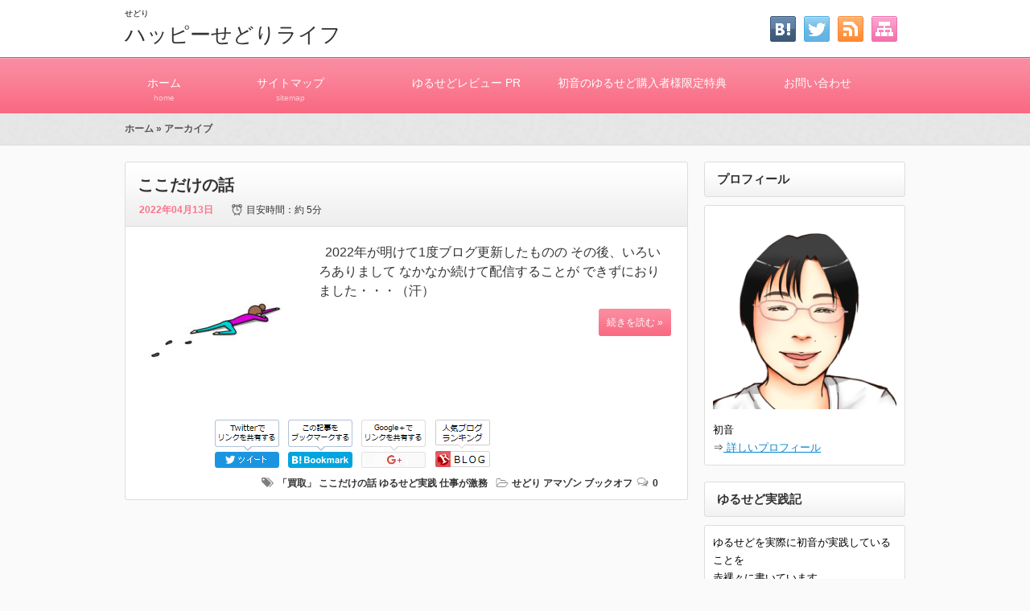

--- FILE ---
content_type: text/html; charset=UTF-8
request_url: https://rakuraku-happy.net/tag/%E4%BB%95%E4%BA%8B%E3%81%8C%E6%BF%80%E5%8B%99
body_size: 7602
content:
<!DOCTYPE html>
<!--[if IE 7]>
<html class="ie ie7" lang="ja">
<![endif]-->
<!--[if IE 8]>
<html class="ie ie8" lang="ja">
<![endif]-->
<!--[if !(IE 7) & !(IE 8)]><!-->
<html lang="ja">
<!--<![endif]-->
<head>
<meta charset="UTF-8" />

<link rel="stylesheet" href="https://rakuraku-happy.net/wp-content/themes/7th_formula/style.css" type="text/css" />

<meta name="viewport" content="width=device-width,initial-scale=1.0">
<link rel="stylesheet" media="all" type="text/css" href="https://rakuraku-happy.net/wp-content/themes/7th_formula/tablet.css" />
<link rel="stylesheet" media="all" type="text/css" href="https://rakuraku-happy.net/wp-content/themes/7th_formula/smart.css" />
<link href="https://netdna.bootstrapcdn.com/font-awesome/4.0.3/css/font-awesome.min.css" rel="stylesheet">
<link href="https://rakuraku-happy.net/wp-content/themes/7th_formula/pink.css" rel="stylesheet" type="text/css" />
<link href="https://rakuraku-happy.net/wp-content/themes/7th_formula/shortcode.css" rel="stylesheet" type="text/css" />

<meta name="robots" content="index">


<meta name="viewport" content="width=device-width,initial-scale=1.0">
<link rel="stylesheet" media="all" type="text/css" href="https://rakuraku-happy.net/wp-content/themes/7th_formula/tablet.css" />
<link rel="stylesheet" media="all" type="text/css" href="https://rakuraku-happy.net/wp-content/themes/7th_formula/smart.css" />

<link href="https://rakuraku-happy.net/wp-content/themes/7th_formula/pink.css" rel="stylesheet" type="text/css" />
<link href="https://rakuraku-happy.net/wp-content/themes/7th_formula/shortcode.css" rel="stylesheet" type="text/css" />
<link href="https://rakuraku-happy.net/wp-content/themes/7th_formula/custam.css" rel="stylesheet" type="text/css" />
<link rel="alternate" type="application/atom+xml" title="ハッピーせどりライフ Atom Feed" href="https://rakuraku-happy.net/feed/atom" />
<link rel="alternate" type="application/rss+xml" title="ハッピーせどりライフ RSS Feed" href="https://rakuraku-happy.net/feed" />
<link rel="shortcut icon" href="https://rakuraku-happy.net/wp-content/themes/7th_formula/img/pink/favicon.ico" />

<title>仕事が激務 | ハッピーせどりライフ</title>

<script type="text/javascript" src="https://code.jquery.com/jquery-1.8.1.min.js"></script>
<script src="https://ajax.googleapis.com/ajax/libs/jquery/1.8.3/jquery.min.js?ver=1.8.3"></script>
<script type="text/javascript" src="https://rakuraku-happy.net/wp-content/themes/7th_formula/js/subMenu.js"></script>
<script type="text/javascript" src="https://rakuraku-happy.net/wp-content/themes/7th_formula/js/smoothscroll.js"></script>
<script type="text/javascript" src="https://rakuraku-happy.net/wp-content/themes/7th_formula/js/homing.js"></script>
<script src="https://apis.google.com/js/platform.js" async defer>
  {lang: 'ja'}
</script>

<!-- OGP -->
<meta property="og:type" content="blog">
<meta property="og:image" content="https://rakuraku-happy.net/wp-content/uploads/2018/07/sedori03_pink-1.png">
<meta property="og:site_name" content="ハッピーせどりライフ">
<meta property="og:locale" content="ja_JP" />
<!-- /OGP -->

<style type="text/css">
body {
	background: #fafafa;
}
h2{
	font-size: 26px;
}
h2 a{
	color: #333333;
}
#head_banner img {
	height: 950×200px;
}
.econtent p, .econtent-i p, .econtent-s p, #center_box .textwidget p {
	font-size: 16px;
	margin-bottom: 0px;
}
.econtent, .econtent-i, .econtent-s, #center_box .textwidget {
	font-size: 16px;
}
#center_box .rankingvera p.catch, #center_box .rankingverb td p.catch {
	font-size: 18px;
}
.normal_box p:last-child, .in_img_box p:last-child, .in_img_box2 p:last-child, .Q_black p:last-child, .Q_blue p:last-child, .Q_green p:last-child, .Q_red p:last-child, .Q_pink p:last-child, .Q_orange p:last-child, .A_black p:last-child, .A_blue p:last-child, .A_green p:last-child, .A_red p:last-child, .A_pink p:last-child, .A_orange p:last-child, .Q01_black p:last-child, .Q01_blue p:last-child, .Q01_green p:last-child, .Q01_red p:last-child, .Q01_pink p:last-child, .Q01_orange p:last-child, .A01_black p:last-child, .A01_blue p:last-child, .A01_green p:last-child, .A01_red p:last-child, .A01_pink p:last-child, .A01_orange p:last-child, .fkds_black p:last-child, .fkds_blue p:last-child, .fkds_green p:last-child, .fkds_red p:last-child, .fkds_pink p:last-child, .fkds_orange p:last-child, .check_box_red_s, check_box_black_s p:last-child, .check_box_blue_s p:last-child, .check_box_green_s p:last-child, .check_box_pink_s p:last-child, .check_box_orange_s p:last-child, .check_box_red_r p:last-child, .check_box_black_r p:last-child, .check_box_blue_r p:last-child, .check_box_green_r p:last-child, .check_box_pink_r p:last-child, .check_box_orange_r p:last-child, .check_box_red_w p:last-child, .check_box_black_w p:last-child, .check_box_blue_w p:last-child, .check_box_green_w p:last-child, .check_box_pink_w p:last-child, .check_box_orange_w p:last-child, .point_box_red_s p:last-child, .point_box_black_s p:last-child, .point_box_blue_s p:last-child, .point_box_green_s p:last-child, .point_box_pink_s p:last-child, .point_box_orange_s p:last-child, .point_box_red_r p:last-child, .point_box_black_r p:last-child, .point_box_blue_r p:last-child, .point_box_green_r p:last-child, .point_box_pink_r p:last-child, .point_box_orange_r p:last-child, .point_box_red_w p:last-child, .point_box_black_w p:last-child, .point_box_blue_w p:last-child, .point_box_green_w p:last-child, .point_box_pink_w p:last-child, .point_box_orange_w p:last-child, .box01_black_body p:last-child, .box01_blue_body p:last-child, .box01_green_body p:last-child, .box01_red_body p:last-child, .box01_pink_body p:last-child, .box01_orange_body p:last-child, .box02_black_body p:last-child, .box02_blue_body p:last-child, .box02_green_body p:last-child, .box02_red_body p:last-child, .box02_pink_body p:last-child, .box02_orange_body p:last-child {
	margin-bottom: 0;
}
@media screen and (max-width: 768px){
#head_banner img{ height:auto}
}

</style>

<meta property="og:image" content="https://rakuraku-happy.net/wp-content/uploads/2018/09/1140045.jpg">

<link type="text/css" rel="stylesheet" href="https://rakuraku-happy.net/wp-content/plugins/vanny-bean-speech-bubble/css/vanny-bean-speech-bubble.css" />
<link rel='dns-prefetch' href='//webfonts.xserver.jp' />
<link rel='dns-prefetch' href='//s.w.org' />
<link rel="alternate" type="application/rss+xml" title="ハッピーせどりライフ &raquo; 仕事が激務 タグのフィード" href="https://rakuraku-happy.net/tag/%e4%bb%95%e4%ba%8b%e3%81%8c%e6%bf%80%e5%8b%99/feed" />
		<script type="text/javascript">
			window._wpemojiSettings = {"baseUrl":"https:\/\/s.w.org\/images\/core\/emoji\/11\/72x72\/","ext":".png","svgUrl":"https:\/\/s.w.org\/images\/core\/emoji\/11\/svg\/","svgExt":".svg","source":{"concatemoji":"https:\/\/rakuraku-happy.net\/wp-includes\/js\/wp-emoji-release.min.js?ver=4.9.26"}};
			!function(e,a,t){var n,r,o,i=a.createElement("canvas"),p=i.getContext&&i.getContext("2d");function s(e,t){var a=String.fromCharCode;p.clearRect(0,0,i.width,i.height),p.fillText(a.apply(this,e),0,0);e=i.toDataURL();return p.clearRect(0,0,i.width,i.height),p.fillText(a.apply(this,t),0,0),e===i.toDataURL()}function c(e){var t=a.createElement("script");t.src=e,t.defer=t.type="text/javascript",a.getElementsByTagName("head")[0].appendChild(t)}for(o=Array("flag","emoji"),t.supports={everything:!0,everythingExceptFlag:!0},r=0;r<o.length;r++)t.supports[o[r]]=function(e){if(!p||!p.fillText)return!1;switch(p.textBaseline="top",p.font="600 32px Arial",e){case"flag":return s([55356,56826,55356,56819],[55356,56826,8203,55356,56819])?!1:!s([55356,57332,56128,56423,56128,56418,56128,56421,56128,56430,56128,56423,56128,56447],[55356,57332,8203,56128,56423,8203,56128,56418,8203,56128,56421,8203,56128,56430,8203,56128,56423,8203,56128,56447]);case"emoji":return!s([55358,56760,9792,65039],[55358,56760,8203,9792,65039])}return!1}(o[r]),t.supports.everything=t.supports.everything&&t.supports[o[r]],"flag"!==o[r]&&(t.supports.everythingExceptFlag=t.supports.everythingExceptFlag&&t.supports[o[r]]);t.supports.everythingExceptFlag=t.supports.everythingExceptFlag&&!t.supports.flag,t.DOMReady=!1,t.readyCallback=function(){t.DOMReady=!0},t.supports.everything||(n=function(){t.readyCallback()},a.addEventListener?(a.addEventListener("DOMContentLoaded",n,!1),e.addEventListener("load",n,!1)):(e.attachEvent("onload",n),a.attachEvent("onreadystatechange",function(){"complete"===a.readyState&&t.readyCallback()})),(n=t.source||{}).concatemoji?c(n.concatemoji):n.wpemoji&&n.twemoji&&(c(n.twemoji),c(n.wpemoji)))}(window,document,window._wpemojiSettings);
		</script>
		<style type="text/css">
img.wp-smiley,
img.emoji {
	display: inline !important;
	border: none !important;
	box-shadow: none !important;
	height: 1em !important;
	width: 1em !important;
	margin: 0 .07em !important;
	vertical-align: -0.1em !important;
	background: none !important;
	padding: 0 !important;
}
</style>
<link rel='stylesheet' id='contact-form-7-css'  href='https://rakuraku-happy.net/wp-content/plugins/contact-form-7/includes/css/styles.css?ver=5.1.1' type='text/css' media='all' />
<script type='text/javascript' src='https://rakuraku-happy.net/wp-includes/js/jquery/jquery.js?ver=1.12.4'></script>
<script type='text/javascript' src='https://rakuraku-happy.net/wp-includes/js/jquery/jquery-migrate.min.js?ver=1.4.1'></script>
<script type='text/javascript' src='//webfonts.xserver.jp/js/xserver.js?ver=1.2.4'></script>
<link rel='https://api.w.org/' href='https://rakuraku-happy.net/wp-json/' />
<link rel="EditURI" type="application/rsd+xml" title="RSD" href="https://rakuraku-happy.net/xmlrpc.php?rsd" />
<link rel="wlwmanifest" type="application/wlwmanifest+xml" href="https://rakuraku-happy.net/wp-includes/wlwmanifest.xml" /> 
<meta name="generator" content="WordPress 4.9.26" />
<style type="text/css">.liquid-speech-balloon-01 .liquid-speech-balloon-avatar { background-image: url("http://rakuraku-happy.net/wp-content/uploads/2018/12/noelsama2.jpeg"); } .liquid-speech-balloon-02 .liquid-speech-balloon-avatar { background-image: url("http://rakuraku-happy.net/wp-content/uploads/2019/08/yumi.jpg"); } .liquid-speech-balloon-03 .liquid-speech-balloon-avatar { background-image: url("http://rakuraku-happy.net/wp-content/uploads/2019/08/souka.jpg"); } .liquid-speech-balloon-04 .liquid-speech-balloon-avatar { background-image: url("http://rakuraku-happy.net/wp-content/uploads/2019/08/run.jpg"); } .liquid-speech-balloon-05 .liquid-speech-balloon-avatar { background-image: url("http://rakuraku-happy.net/wp-content/uploads/2019/08/moya.jpg"); } </style>
<style type="text/css">.liquid-speech-balloon-01 .liquid-speech-balloon-avatar::after { content: "初音"; } .liquid-speech-balloon-02 .liquid-speech-balloon-avatar::after { content: "ユミ"; } </style>
</head>
<body>






<!--ヘッダー開始-->
<div id="header">
<div id="head_box">
<div id="head_box_in">
<h1>
せどり</h1>


<!--タイトル開始-->
<h2><a href="https://rakuraku-happy.net">ハッピーせどりライフ</a></h2>
<!--タイトル終了-->

</div>

<!--ソーシャルボタン等開始-->
<div id="social_box">
<ul>
<li><a href="https://rakuraku-happy.net/sitemap"><img src="https://rakuraku-happy.net/wp-content/themes/7th_formula/img/sitemap.png" /></a></li>
<li><a href="https://rakuraku-happy.net/feed/atom" target="_blank"><img src="https://rakuraku-happy.net/wp-content/themes/7th_formula/img/rss.png" /></a></li>
<li><a href="https://twitter.com/share?url=https://rakuraku-happy.net/%e3%81%9b%e3%81%a9%e3%82%8a/%e3%81%93%e3%81%93%e3%81%a0%e3%81%91%e3%81%ae%e8%a9%b1.html&text=ここだけの話" target="blank"><img src="https://rakuraku-happy.net/wp-content/themes/7th_formula/img/twitter.png" /></a></li>
<li><a href="//b.hatena.ne.jp/add?mode=confirm&url=https://rakuraku-happy.net/%e3%81%9b%e3%81%a9%e3%82%8a/%e3%81%93%e3%81%93%e3%81%a0%e3%81%91%e3%81%ae%e8%a9%b1.html&title=%E3%81%93%E3%81%93%E3%81%A0%E3%81%91%E3%81%AE%E8%A9%B1%20%2d%20No%2e1026" target="_blank"><img src="https://rakuraku-happy.net/wp-content/themes/7th_formula/img/hatena.png" /></a></a></li>
</ul>
</div>
<!--ソーシャルボタン等終了-->

</div>
</div>
<!--ヘッダー終了-->


<!--グローバルナビゲーション開始-->
<div class="menubtn"><span>MENU</span></div>
<nav id="menu" class="togmenu">
<div id="gnavi"><div class="menu-gnavi-container"><ul id="menu-gnavi" class="menu"><li class="menu-item menu-item-type-custom menu-item-object-custom menu-item-home menu-item-31"><a title="home" href="http://rakuraku-happy.net/">ホーム<span class='abc'>home</span></a></li>
<li class="menu-item menu-item-type-post_type menu-item-object-page menu-item-32"><a title="sitemap" href="https://rakuraku-happy.net/sitemap">サイトマップ<span class='abc'>sitemap</span></a></li>
<li class="menu-item menu-item-type-post_type menu-item-object-page menu-item-564"><a href="https://rakuraku-happy.net/touroku/%e3%82%86%e3%82%8b%e3%81%9b%e3%81%a9%e3%83%ac%e3%83%93%e3%83%a5%e3%83%bc">ゆるせどレビュー PR<span class='abc'></span></a></li>
<li class="menu-item menu-item-type-post_type menu-item-object-page menu-item-565"><a href="https://rakuraku-happy.net/touroku/%e3%82%86%e3%82%8b%e3%81%9b%e3%81%a9%e3%83%ac%e3%83%93%e3%83%a5%e3%83%bc/tokuten">初音のゆるせど購入者様限定特典一覧<span class='abc'></span></a></li>
<li class="menu-item menu-item-type-post_type menu-item-object-page menu-item-563"><a href="https://rakuraku-happy.net/toiawse">お問い合わせ<span class='abc'></span></a></li>
</ul></div></div>
</nav>
<!--グローバルナビゲーション終了-->




<div id="fb-root"></div>
<script>(function(d, s, id) {
  var js, fjs = d.getElementsByTagName(s)[0];
  if (d.getElementById(id)) return;
  js = d.createElement(s); js.id = id;
  js.src = "//connect.facebook.net/ja_JP/sdk.js#xfbml=1&version=v2.7";
  fjs.parentNode.insertBefore(js, fjs);
}(document, 'script', 'facebook-jssdk'));</script>
<!--パンくずリスト開始-->
<div id="breadcrumb"><div class="bread_in"><p><a href="http://rakuraku-happy.net">ホーム</a>&nbsp;&raquo;&nbsp;アーカイブ</p></div></div><!--パンくずリスト終了-->


<div id="wrapper2r">



<!--メインエリア開始-->
<div id="center_box">


<!-- 記事枠開始 -->
<div class="content_frame">
<div class="title_area">

<!-- 記事開始 -->
<h3 class="entry-title"><a href="https://rakuraku-happy.net/%e3%81%9b%e3%81%a9%e3%82%8a/%e3%81%93%e3%81%93%e3%81%a0%e3%81%91%e3%81%ae%e8%a9%b1.html">ここだけの話</a></h3>
<div class="title_area_bottom">
<!-- 読了＆日付開始 -->

<div class="date_time"><time datetime="2022-04-13" pubdate>2022年04月13日</time></div>

<div class="left_time">
目安時間：<span class="bb_time">約
5分</span>
</div>

<!-- 読了＆日付終了 -->
</div>
</div>


<div class="econtent">

<!-- アイキャッチ画像開始 -->
<div class="eye-catch-img"><img width="200" height="200" src="https://rakuraku-happy.net/wp-content/uploads/2018/09/1140045-200x200.jpg" class="attachment-200x200 size-200x200 wp-post-image" alt="" srcset="https://rakuraku-happy.net/wp-content/uploads/2018/09/1140045-200x200.jpg 200w, https://rakuraku-happy.net/wp-content/uploads/2018/09/1140045-150x150.jpg 150w" sizes="(max-width: 200px) 100vw, 200px" /></div>
<!-- アイキャッチ画像終了 -->

<!-- 記事本文開始 -->
<p>&nbsp; 2022年が明けて1度ブログ更新したものの その後、いろいろありまして なかなか続けて配信することが できずにおりました・・・（汗） &nbsp;</p>
<div class="more-link"><a href="https://rakuraku-happy.net/%e3%81%9b%e3%81%a9%e3%82%8a/%e3%81%93%e3%81%93%e3%81%a0%e3%81%91%e3%81%ae%e8%a9%b1.html">続きを読む&nbsp;&raquo;</a></div>
<!-- 記事本文終了 -->

<!-- ソーシャルボタン開始 -->
<ul class="sns_button clearfix">

<li>
<!-- Facebook Button -->
<div class="fb-share-button" data-href="https://rakuraku-happy.net/%e3%81%9b%e3%81%a9%e3%82%8a/%e3%81%93%e3%81%93%e3%81%a0%e3%81%91%e3%81%ae%e8%a9%b1.html" data-layout="box_count" data-size="large" data-mobile-iframe="true"><a class="fb-xfbml-parse-ignore" target="_blank" href="https://www.facebook.com/sharer/sharer.php?u=https://rakuraku-happy.net/%e3%81%9b%e3%81%a9%e3%82%8a/%e3%81%93%e3%81%93%e3%81%a0%e3%81%91%e3%81%ae%e8%a9%b1.html2Fmembersp%2F&amp;src=sdkpreparse">シェア</a></div>
</li>

<li>
<!-- Twitter Button -->
<a href="//twitter.com/share?url=https://rakuraku-happy.net/%e3%81%9b%e3%81%a9%e3%82%8a/%e3%81%93%e3%81%93%e3%81%a0%e3%81%91%e3%81%ae%e8%a9%b1.html&text=ここだけの話" onClick="window.open(encodeURI(decodeURI(this.href)), 'tweetwindow', 'width=650, height=470, personalbar=0, toolbar=0, scrollbars=1, sizable=1'); return false;"><img src="https://rakuraku-happy.net/wp-content/themes/7th_formula/img/twitter_m.png" alt="twitterへのtweet" /></a></li>

<li>
<!-- Hatena Button -->
<a href="//b.hatena.ne.jp/add?mode=confirm&url=https://rakuraku-happy.net/%e3%81%9b%e3%81%a9%e3%82%8a/%e3%81%93%e3%81%93%e3%81%a0%e3%81%91%e3%81%ae%e8%a9%b1.html" onClick="window.open(encodeURI(decodeURI(this.href)), 'hatenawindow', 'width=650, height=470, personalbar=0, toolbar=0, scrollbars=1, sizable=1'); return false;"><img src="https://rakuraku-happy.net/wp-content/themes/7th_formula/img/hatebu_m.gif" alt="はてなブックマーク" /></a>
</li>

<!-- G+ Button -->
<li><a href="//plus.google.com/share?url=https://rakuraku-happy.net/%e3%81%9b%e3%81%a9%e3%82%8a/%e3%81%93%e3%81%93%e3%81%a0%e3%81%91%e3%81%ae%e8%a9%b1.html&text=ここだけの話" onclick="window.open(this.href, 'Gwindow', 'width=650, height=450, menubar=no, toolbar=no, scrollbars=yes'); return false;">
<img src="https://rakuraku-happy.net/wp-content/themes/7th_formula/img/gplus_m.gif" alt="Google＋でリンクを共有する" width="80" height="60" style="border: none;">
</a></li>

<li class="nbr">
<a href="//blog.with2.net/link.php?1974013" target="_blank"><img src="https://rakuraku-happy.net/wp-content/themes/7th_formula/img/nbr.gif" alt="人気ブログランキング" /></a>
</li>
</ul>
<!-- ソーシャルボタン終了-->

</div>
<!-- 記事終了 -->
</div>
<!-- 記事枠終了 -->

<div class="sns_tag_box">
<!-- その他タグ一覧開始 -->
<div class="tag_box">
<p><span class="cate_tag"><a href="https://rakuraku-happy.net/tag/%e3%80%8c%e8%b2%b7%e5%8f%96%e3%80%8d" rel="tag">「買取」</a>&nbsp;<a href="https://rakuraku-happy.net/tag/%e3%81%93%e3%81%93%e3%81%a0%e3%81%91%e3%81%ae%e8%a9%b1" rel="tag">ここだけの話</a>&nbsp;<a href="https://rakuraku-happy.net/tag/%e3%82%86%e3%82%8b%e3%81%9b%e3%81%a9%e5%ae%9f%e8%b7%b5" rel="tag">ゆるせど実践</a>&nbsp;<a href="https://rakuraku-happy.net/tag/%e4%bb%95%e4%ba%8b%e3%81%8c%e6%bf%80%e5%8b%99" rel="tag">仕事が激務</a></span><span class="cate_cate"><a href="https://rakuraku-happy.net/category/%e3%81%9b%e3%81%a9%e3%82%8a" rel="category tag">せどり</a>&nbsp;<a href="https://rakuraku-happy.net/category/%e3%82%a2%e3%83%9e%e3%82%be%e3%83%b3" rel="category tag">アマゾン</a>&nbsp;<a href="https://rakuraku-happy.net/category/%e3%83%96%e3%83%83%e3%82%af%e3%82%aa%e3%83%95" rel="category tag">ブックオフ</a></span>
<span class="cate_comment"><a href="https://rakuraku-happy.net/%e3%81%9b%e3%81%a9%e3%82%8a/%e3%81%93%e3%81%93%e3%81%a0%e3%81%91%e3%81%ae%e8%a9%b1.html#respond">0</a>
</span></p>
</div>
<!-- その他タグ一覧終了 -->
</div>



<!-- ページナビ開始 -->
<div class="tablenav"></div>
<!-- ページナビ終了 -->

</div>
<!--メインエリア終了-->






 
<!--右サイドバー開始-->
<div id="right_side">

<div class="title">プロフィール</div>			<div class="textwidget"><p align="”center”"><img class="aligncenter size-full wp-image-431" src="http://rakuraku-happy.net/wp-content/uploads/2018/12/noelsama2.jpeg" alt="" width="500" height="500" /></p>
<p align="”center”">初音<br />
⇒<a href="http://rakuraku-happy.net/プロフィール/初音のプロフィール.html"> 詳しいプロフィール</a></p>
</div>
		<div class="title">ゆるせど実践記</div>			<div class="textwidget"><p>ゆるせどを実際に初音が実践していることを<br />
赤裸々に書いています。</p>
<p><strong>　　　　<a href="http://rakuraku-happy.net/jissen" target="_blank" rel="noopener">＞＞ゆるせど実践記＜＜</a></strong></p>
<p><img class="aligncenter size-medium wp-image-51" src="http://rakuraku-happy.net/wp-content/uploads/2018/07/a0782_000046-300x200.jpg" alt="" width="300" height="200" /></p>
</div>
		<div class="title">カテゴリー</div>		<ul>
	<li class="cat-item cat-item-13"><a href="https://rakuraku-happy.net/category/%e3%81%8a%e7%9f%a5%e3%82%89%e3%81%9b" >お知らせ</a>
</li>
	<li class="cat-item cat-item-5"><a href="https://rakuraku-happy.net/category/%e3%81%9b%e3%81%a9%e3%82%8a" >せどり</a>
</li>
	<li class="cat-item cat-item-16"><a href="https://rakuraku-happy.net/category/%e3%82%86%e3%82%8b%e3%81%9b%e3%81%a9%e5%ae%9f%e8%b7%b5%e8%a8%98" >ゆるせど実践記</a>
</li>
	<li class="cat-item cat-item-7"><a href="https://rakuraku-happy.net/category/%e3%82%a2%e3%83%9e%e3%82%be%e3%83%b3" >アマゾン</a>
</li>
	<li class="cat-item cat-item-262"><a href="https://rakuraku-happy.net/category/%e3%83%95%e3%83%aa%e3%83%9e%e3%82%a2%e3%83%97%e3%83%aa" >フリマアプリ</a>
</li>
	<li class="cat-item cat-item-8"><a href="https://rakuraku-happy.net/category/%e3%83%96%e3%83%83%e3%82%af%e3%82%aa%e3%83%95" >ブックオフ</a>
</li>
	<li class="cat-item cat-item-4"><a href="https://rakuraku-happy.net/category/%e3%83%97%e3%83%ad%e3%83%95%e3%82%a3%e3%83%bc%e3%83%ab" >プロフィール</a>
</li>
	<li class="cat-item cat-item-1"><a href="https://rakuraku-happy.net/category/%e6%9c%aa%e5%88%86%e9%a1%9e" >未分類</a>
</li>
	<li class="cat-item cat-item-2"><a href="https://rakuraku-happy.net/category/%e9%9b%91%e8%aa%8c%e4%bb%95%e5%85%a5%e3%82%8c" >雑誌仕入れ</a>
</li>
		</ul>

<div class="title">最近の投稿</div>
<ul id="eye_news"> 
<li>
<div class="sf_daca">
<span class="date">2023年10月13日</span>
<span class="category">せどり</span>
</div>
<a href="https://rakuraku-happy.net/%e3%81%9b%e3%81%a9%e3%82%8a/%e3%82%a2%e3%83%9e%e3%82%be%e3%83%b3%e7%99%ba%e9%80%81%e3%83%bb%e3%83%bb.html" title="アマゾン発送・・">
<div class="sub_new_img">
<img width="50" height="50" src="https://rakuraku-happy.net/wp-content/uploads/2018/10/1205171-150x150.jpg" class="attachment-50x50 size-50x50 wp-post-image" alt="アマゾン発送・・" title="アマゾン発送・・" srcset="https://rakuraku-happy.net/wp-content/uploads/2018/10/1205171-150x150.jpg 150w, https://rakuraku-happy.net/wp-content/uploads/2018/10/1205171-200x200.jpg 200w" sizes="(max-width: 50px) 100vw, 50px" /></div>&nbsp;&nbsp;<p>アマゾン発送・・</p></a>
</li>
<li>
<div class="sf_daca">
<span class="date">2023年04月26日</span>
<span class="category">アマゾン</span>
</div>
<a href="https://rakuraku-happy.net/%e9%9b%91%e8%aa%8c%e4%bb%95%e5%85%a5%e3%82%8c/%e5%8b%98%e3%81%8c%e9%88%8d%e3%82%8b%ef%bc%9f.html" title="勘が鈍る？">
<div class="sub_new_img">
<img width="50" height="50" src="https://rakuraku-happy.net/wp-content/uploads/2018/10/1205171-150x150.jpg" class="attachment-50x50 size-50x50 wp-post-image" alt="勘が鈍る？" title="勘が鈍る？" srcset="https://rakuraku-happy.net/wp-content/uploads/2018/10/1205171-150x150.jpg 150w, https://rakuraku-happy.net/wp-content/uploads/2018/10/1205171-200x200.jpg 200w" sizes="(max-width: 50px) 100vw, 50px" /></div>&nbsp;&nbsp;<p>勘が鈍る？</p></a>
</li>
<li>
<div class="sf_daca">
<span class="date">2023年02月01日</span>
<span class="category">雑誌仕入れ</span>
</div>
<a href="https://rakuraku-happy.net/%e9%9b%91%e8%aa%8c%e4%bb%95%e5%85%a5%e3%82%8c/6%e5%86%8a%e4%bb%95%e5%85%a5%e3%82%8c%e3%81%a7540%e5%86%86%e3%81%a7%e3%81%99%ef%bc%be%ef%bc%be.html" title="6冊仕入れで540円です＾＾">
<div class="sub_new_img">
<img width="50" height="50" src="https://rakuraku-happy.net/wp-content/uploads/2018/10/1115035-150x150.jpg" class="attachment-50x50 size-50x50 wp-post-image" alt="6冊仕入れで540円です＾＾" title="6冊仕入れで540円です＾＾" srcset="https://rakuraku-happy.net/wp-content/uploads/2018/10/1115035-150x150.jpg 150w, https://rakuraku-happy.net/wp-content/uploads/2018/10/1115035-200x200.jpg 200w" sizes="(max-width: 50px) 100vw, 50px" /></div>&nbsp;&nbsp;<p>6冊仕入れで540円です＾＾</p></a>
</li>
<li>
<div class="sf_daca">
<span class="date">2022年11月09日</span>
<span class="category">アマゾン</span>
</div>
<a href="https://rakuraku-happy.net/%e3%82%a2%e3%83%9e%e3%82%be%e3%83%b3/%e3%83%a1%e3%83%aa%e3%83%83%e3%83%88%e3%81%a8%e3%83%87%e3%83%a1%e3%83%aa%e3%83%83%e3%83%88.html" title="メリットとデメリット">
<div class="sub_new_img">
<img width="50" height="50" src="https://rakuraku-happy.net/wp-content/uploads/2018/10/1205171-150x150.jpg" class="attachment-50x50 size-50x50 wp-post-image" alt="メリットとデメリット" title="メリットとデメリット" srcset="https://rakuraku-happy.net/wp-content/uploads/2018/10/1205171-150x150.jpg 150w, https://rakuraku-happy.net/wp-content/uploads/2018/10/1205171-200x200.jpg 200w" sizes="(max-width: 50px) 100vw, 50px" /></div>&nbsp;&nbsp;<p>メリットとデメリット</p></a>
</li>
<li>
<div class="sf_daca">
<span class="date">2022年09月06日</span>
<span class="category">お知らせ</span>
</div>
<a href="https://rakuraku-happy.net/%e6%9c%aa%e5%88%86%e9%a1%9e/%e8%b2%b7%e3%81%84%e7%89%a9%e3%81%99%e3%82%8b%e3%81%a8%e7%8f%be%e9%87%91%e3%81%8c%e6%88%bb%e3%81%a3%e3%81%a6%e3%81%8f%e3%82%8b%ef%bc%81.html" title="買い物すると現金が戻ってくる！">
<div class="sub_new_img">
<img width="50" height="50" src="https://rakuraku-happy.net/wp-content/uploads/2018/10/1115035-150x150.jpg" class="attachment-50x50 size-50x50 wp-post-image" alt="買い物すると現金が戻ってくる！" title="買い物すると現金が戻ってくる！" srcset="https://rakuraku-happy.net/wp-content/uploads/2018/10/1115035-150x150.jpg 150w, https://rakuraku-happy.net/wp-content/uploads/2018/10/1115035-200x200.jpg 200w" sizes="(max-width: 50px) 100vw, 50px" /></div>&nbsp;&nbsp;<p>買い物すると現金が戻ってくる！</p></a>
</li>
</ul>


<!-- メルマガ登録開始 -->
<div class="mail_signup">
<a href="https://rakuraku-happy.net/touroku" target="_blank"><img src="https://rakuraku-happy.net/wp-content/themes/7th_formula/img/mail_banner01.png" onmouseover="this.src='https://rakuraku-happy.net/wp-content/themes/7th_formula/img/mail_banner01_a.png'" onmouseout="this.src='https://rakuraku-happy.net/wp-content/themes/7th_formula/img/mail_banner01.png'" alt="メールマガジンのご登録はこちらをクリック" class="margin-bottom20" /></a></div>
<!-- メルマガ登録終了 -->




</div>
<!--右サイドバー終了-->
</div>
<!--メインコンテンツ終了-->

<!--TOPに戻る開始-->
<div id="top_return"><div class="top_bottun"><a href="#header">　</a></div></div>
<!--TOPに戻る終了-->


<!--フッター開始-->
<div id="footer_box">

<!-- フッターメニュー開始 -->
<div id="footer_box_matome">
<div class="mini_box">
</div>

<div class="mini_box">
</div>

<div class="mini_box">
</div>

</div>
<!-- フッターメニュー終了 -->


<!--コピーライト開始-->
<div id="footer">
<p>Copyright&nbsp;(C)&nbsp;2025&nbsp;<a href="https://rakuraku-happy.net">ハッピーせどりライフ</a>&nbsp;&nbsp;All Rights Reserved</p>
</div>
<!--コピーライト終了-->

</div>
<!--フッター終了-->


<!--アクセス解析開始-->
<!-- Research Artisan Pro Script Tag Start -->
<script type="text/javascript">
  var _Ra = {};
  _Ra.hId = '3';
  _Ra.uCd = '17011300004667471416';
  (function() {var s=document.getElementsByTagName('script')[0],js=document.createElement('script');js.type='text/javascript';js.async='async';js.src='http://analyze.pro.research-artisan.com/track/script.php';s.parentNode.insertBefore(js,s);})();
</script>
<noscript><p><img src="http://analyze.pro.research-artisan.com/track/tracker.php?ucd=17011300004667471416&hid=3&guid=ON" alt="" width="1" height="1" /></p></noscript>
<!-- Research Artisan Pro Script Tag End   -->
<!--アクセス解析終了-->

<script type='text/javascript'>
/* <![CDATA[ */
var wpcf7 = {"apiSettings":{"root":"https:\/\/rakuraku-happy.net\/wp-json\/contact-form-7\/v1","namespace":"contact-form-7\/v1"}};
/* ]]> */
</script>
<script type='text/javascript' src='https://rakuraku-happy.net/wp-content/plugins/contact-form-7/includes/js/scripts.js?ver=5.1.1'></script>
<script type='text/javascript' src='https://rakuraku-happy.net/wp-includes/js/wp-embed.min.js?ver=4.9.26'></script>

</body>
</html>

--- FILE ---
content_type: text/css
request_url: https://rakuraku-happy.net/wp-content/themes/7th_formula/style.css
body_size: 14804
content:
@charset "utf-8";
/* ━━━━━━━━━━━━━━━━━━━━━━━━━━━━━━━━━━━━ */
/*
Theme Name: Unlimited Template「THE 7th Formula」
Theme URI: //www.unlimited-club.com/
Description: 本テンプレートはUnlimited Template「THE 7th Formula」です。
Author: UNLIMITED CLUB
Author URI: //www.unlimited-club.com/
Version: 1.4
.
このCSSファイルの無断配布及び商用販売を固く禁じます。
Copyright 株式会社Mithril All rights Reserved.
//www.mithril-web.com/
.
*/
/* ━━━━━━━━━━━━━━━━━━━━━━━━━━━━━━━━━━━━ */

* {
	margin: 0;
	padding: 0;
}
body {
	width: 100%;
	height: 100%;
	font-size: 14px;
	text-align: center;
	font-family: 'ヒラギノ角ゴ Pro W3','Hiragino Kaku Gothic Pro','メイリオ',	Meiryo,'ＭＳ Ｐゴシック','Helvetica';
	word-break: break-all;
}
p {
	font-size: 12px;
	line-height: 160%;
}

/* リンク色 */
/* ━━━━━━━━━━━━━━━━━━━━━━━━━━━━━━━━━━━━ */

a {
	color: #0585CF;
	text-decoration: underline;}
a:hover {
	color: #F80;
	text-decoration: underline;}

/* ━━━━━━━━━━━━━━━━━━━━━━━━━━━━━━━━━━━━ */
/* 装飾 */
/* ━━━━━━━━━━━━━━━━━━━━━━━━━━━━━━━━━━━━ */

.aka { color: #ff0000;}
.ao { color: #0000cc;}
.tya { color: #bd000e}
.gray { color: #3d3737}
.green { color: #009900}
.white { color: #ffffff;}
.gray1 {color: #C0C0C0;}

.size8 { font-size: 8px;}
.size9 { font-size: 9px;}
.size10 { font-size: 10px;}
.size11 { font-size: 11px;}
.size12 { font-size: 12px;}
.size14 { font-size: 14px;}
.size16 { font-size: 16px;}
.size18 { font-size: 18px;}
.size20 { font-size: 20px;}
.size22 { font-size: 22px;}
.size24 { font-size: 24px;}
.size26 { font-size: 26px;}
.size28 { font-size: 28px;}
.size36 { font-size: 36px;}
.size48 { font-size: 48px;}
.size72 { font-size: 72px;}

.b { font-weight: bold;}
.strong { font-weight: bold;}
.em { font-weight: bold;}

.yline { background: #ffff00;}

.center {
	text-align: center;
	padding: 5px 0px 0px 0px;
}
.left {
	text-align: left;
	padding: 5px 5px 0px 0px;
}
.right {
	text-align: right;
	padding: 5px 0px 0px 5px;
}

.to_link {
	margin: 20px 0px 0px 0px;
	text-align: right;
}
.to_link_r {
	font-size: 18px;
	font-weight: bold;
	margin: 20px 0px 0px 0px;
	text-align: right;
}

/* 画像 */
/* ━━━━━━━━━━━━━━━━━━━━━━━━━━━━━━━━━━━━ */

img {
	border: none;
	margin: 0;
	padding: 0;}
a img {
	border: none;}
p img{
	margin:15px 0;
}
.imgl {
	padding: 0px 0px 20px 20px;
	float: right;}
.imgr {
	padding: 0px 0px 20px 20px;
	float: right;}
.imgc {
	width: 100%;
	padding: 0 6%;
	text-align: center;
	clear: both;
	-webkit-box-sizing: border-box;
    -moz-box-sizing: border-box;
    -o-box-sizing: border-box;
    -ms-box-sizing: border-box;
    box-sizing: border-box;
}
.ichachi {
	margin: 0px 20px 20px 0px;
	padding: 5px;
	float: left;
	border: 1px #CCC solid;
	box-shadow: 0 0 6px #CCC,
				0 0 6px #FFF;
	-webkit-box-shadow: 0 0 6px #d7d7d7,
						0 0 6px #FFF;
}
.left {
	text-align: left;
	float: left;}
.right {
	text-align: right;
	float: right;}

.alignleft {
	padding: 0 20px 20px 0;
	float: left;}

.alignright {
	padding: 0 0px 20px 20px;
	float: right;}

.aligncenter {
	display: block;
	margin-left: auto;
	margin-right: auto;
	clear: both;}

/* 画像間隔 */
/* ━━━━━━━━━━━━━━━━━━━━━━━━━━━━━━━━━━━━ */

.margin-bottom5  {margin-bottom: 5px;}
.margin-bottom10 {margin-bottom: 10px;}
.margin-bottom15 {margin-bottom: 15px;}
.margin-bottom20 {margin-bottom: 20px;}
.margin-bottom25 {margin-bottom: 25px;}
.margin-bottom30 {margin-bottom: 30px;}
.margin-bottom35 {margin-bottom: 35px;}
.margin-bottom40 {margin-bottom: 40px;}
.margin-bottom45 {margin-bottom: 45px;}
.margin-bottom50 {margin-bottom: 50px;}
.margin-bottom55 {margin-bottom: 55px;}
.margin-bottom60 {margin-bottom: 60px;}
.margin-bottom70 {margin-bottom: 70px;}
.margin-bottom80 {margin-bottom: 80px;}
.margin-bottom90 {margin-bottom: 90px;}
.margin-bottom100 {margin-bottom: 100px;}
.margin-top5  {margin-top: 5px;}
.margin-top10 {margin-top: 10px;}
.margin-top15 {margin-top: 15px;}
.margin-top20 {margin-top: 20px;}
.margin-top25 {margin-top: 25px;}
.margin-top30 {margin-top: 30px;}
.margin-top35 {margin-top: 35px;}
.margin-top40 {margin-top: 40px;}
.margin-top45 {margin-top: 45px;}
.margin-top50 {margin-top: 50px;}
.margin-top55 {margin-top: 55px;}
.margin-top60 {margin-top: 60px;}
.margin-top70 {margin-top: 70px;}
.margin-top80 {margin-top: 80px;}
.margin-top90 {margin-top: 90px;}
.margin-top100 {margin-top: 100px;}
.padding-bottom5 {padding-bottom: 5px;}
.padding-bottom10 {padding-bottom: 10px;}
.padding-bottom15 {padding-bottom: 15px;}
.padding-bottom20 {padding-bottom: 20px;}
.padding-bottom25 {padding-bottom: 25px;}
.padding-bottom30 {padding-bottom: 30px;}
.padding-bottom35 {padding-bottom: 35px;}
.padding-bottom40 {padding-bottom: 40px;}
.padding-bottom45 {padding-bottom: 45px;}
.padding-bottom50 {padding-bottom: 50px;}
.padding-bottom55 {padding-bottom: 55px;}
.padding-bottom60 {padding-bottom: 60px;}
.padding-bottom70 {padding-bottom: 70px;}
.padding-bottom80 {padding-bottom: 80px;}
.padding-bottom90 {padding-bottom: 90px;}
.padding-bottom100 {padding-bottom: 100px;}
.padding-top5 {padding-top: 5px;}
.padding-top10 {padding-top: 10px;}
.padding-top15 {padding-top: 15px;}
.padding-top20 {padding-top: 20px;}
.padding-top25 {padding-top: 25px;}
.padding-top30 {padding-top: 30px;}
.padding-top35 {padding-top: 35px;}
.padding-top40 {padding-top: 40px;}
.padding-top45 {padding-top: 45px;}
.padding-top50 {padding-top: 50px;}
.padding-top55 {padding-top: 55px;}
.padding-top60 {padding-top: 60px;}
.padding-top70 {padding-top: 70px;}
.padding-top80 {padding-top: 80px;}
.padding-top90 {padding-top: 90px;}
.padding-top100 {padding-top: 100px;}


/* ━━━━━━━━━━━━━━━━━━━━━━━━━━━━━━━━━━━━ */
/* ヘッダー部分 */
/* ━━━━━━━━━━━━━━━━━━━━━━━━━━━━━━━━━━━━ */

#header{
	width: 100%;
	margin: 0 auto;
	background: #FFF;
	overflow:auto;
}
#head_box {
	width: 970px;
	margin: 0 auto;
	padding: 0;
}
#head_box_in {
	width: 770px;
	margin: 0 auto;
	padding: 0;
	float: left;
}
h1 {
	margin: 0;
	padding: 10px 0 0;
	font-size: 10px;
	font-weight: normal;
	text-align: left;
}
h2 {
	width: 100%;
	margin: 0;
	padding: 2px 0 10px;
	font-size: 18px;
	font-weight: normal;
	text-align: left;
	background: none;
	-webkit-box-sizing: border-box;
    -moz-box-sizing: border-box;
    -o-box-sizing: border-box;
    -ms-box-sizing: border-box;
    box-sizing: border-box;
}
h2 a {
	text-decoration: none;
}
h2 a:hover {
	color: #F80;
	text-decoration: underline;
}
h2 img{
	max-width: 770px;
}

/* ━━━━━━━━━━━━━━━━━━━━━━━━━━━━━━━━━━━━ */
/* ソーシャルボタン等 */
/* ━━━━━━━━━━━━━━━━━━━━━━━━━━━━━━━━━━━━ */

#social_box {
	width: 200px;
	height: 32px;
	margin: 20px 0 0;
	padding: 0;
	display: block;
	float: right;
}
#social_box ul {
	width: 200px;
	height: 32px;
	margin: 0;
	padding: 0;
	overflow: hidden;
	list-style-type: none;
}
#social_box ul li a {
	width: 32px;
	height: 32px;
	margin: 0 10px 0 0;
	padding: 0;
	font-size: 12px;
	font-weight: bold;
	text-align: right;
	float: right;
	text-decoration: none;
}
#social_box ul li a:hover {
	text-decoration: none;
}


/* ━━━━━━━━━━━━━━━━━━━━━━━━━━━━━━━━━━━━ */
/* グローバルナビ設定 */
/* ━━━━━━━━━━━━━━━━━━━━━━━━━━━━━━━━━━━━ */

.menubtn {
	width: 100%;
	height: 69px;
	margin: 0 ;
	display: none;
	line-height: 69px;
	clear: both;
}
nav #manu .togmenu{
	display: block;
	list-style:none;
}	
#gnavi {
	width: 100%;
	height: 69px;
	margin: 0;
	padding: 0;
	list-style-type: none;
	border: none;
	clear: both;
}
#gnavi ul {
	width: 970px;
	height: 69px;
	margin: 0 auto;
	padding: 0;
	display: block;
	list-style-type: none;
	text-align: center;
	clear: both;
}
#gnavi ul li {
	width: 22.5%;
	height: 69px;
	margin: 0;
	padding: 0;
	font-size: 14px;
	text-align: center;
	position: relative;
	float: left;
}
#gnavi ul li:first-child {
	width: 10%;
}
#gnavi ul li a {
	height: 69px;
	margin: 0;
	padding: 0;
	color: #FFF;
	text-decoration: none;
	line-height: 62px;
	display: block;
	overflow: hidden;
}
#gnavi ul li a:hover{
	margin: 0;
	padding: 0;
	font-weight: bold;
	color: #FFF;
	text-shadow: 0 0 5px #FFF;
	text-decoration: none;
}
#gnavi .abc{
	display: block;
}
#gnavi a .abc{
	font-weight: normal;
	height:71px;
	font-size: 10px;
	line-height: 120px;
	display:block;
	margin-top: -72px;
}
#gnavi a:hover .abc{
	font-weight: normal;
	color: #FFF;
}

/* ━━━━━━━━━━━━━━━━━━━━━━━━━━━━━━━━━━━━ */
#gnavi ul.sub-menu{
	width:100%;
	height: 69px;
	margin: 0;
	display: none;
	list-style:none;
	position: absolute;
	z-index: 99999;
	top: 69px;
	left:0;
	border:none;
	box-shadow:none;
}
#gnavi ul.sub-menu li{
	height:69px;
	line-height: 62px;
	width:100%;
	list-style-type:none;
	border:none;
	padding:0;
}
#gnavi ul.sub-menu li a{
	height:69px;
	line-height: 62px;
	float:left;
	width:100%;
	margin: 0;
	color: #FFFFFF;
	display:block;
	font-weight: bold;
	border:none;
	border-radius: 0px;
}
#gnavi ul.sub-menu li a:hover{
	float:left;
	margin:0;
	color: #FFF;
	font-weight: bold;
	border-radius:0px;
	border-top-left-radius: 0px;
	border-top-right-radius: 0px;
	-webkit-border-top-left-radius: 0px;
	-webkit-border-top-right-radius: 0px;
	-moz-border-radius-topleft: 0px;
	-moz-border-radius-topright: 0px;
}
#gnavi .menu ul li ul{
	width:100%;
	color: #444;
	margin-top:0;
	font-size: 13px;
	font-weight: bold;
	line-height:48px;
	padding: 0;
	height:48px;
	border-bottom: 0;
}
#gnavi .menu ul li ul a {
	height:69px;
	line-height:69px;
	width:100%;
	color: #FFFFFF;
	margin:0;
}
#gnavi .menu ul li ul a:hover{
	float:left;
	width:100%;
	margin:0;
	height:69px;
	line-height:69px;
	font-weight: bold;
	color: #FFFFFF;
	border:none;
}
#gnavi .menu ul li ul {
	width:100%;
	left: 100%;
	top: 0;
}
#gnavi .menu ul.menu ul.sub-menu ul.sub-menu{
	margin:0 0 0 100%;
	width:100%;
	list-style: none;
}
#gnavi .menu ul.menu ul.sub-menu ul.sub-menu li{
	width:80%;
	color: #444;
	font-size: 13px;
	font-weight: normal;
	height:48px;
	line-height:69px;
	padding: 0 20% 0 0;
	-webkit-box-sizing: border-box;
    -moz-box-sizing: border-box;
    -o-box-sizing: border-box;
    -ms-box-sizing: border-box;
    box-sizing: border-box;
}
#gnavi .menu ul.menu ul.sub-menu ul.sub-menu li a {
	color: #444;
	font-size: 13px;
	font-weight: bold;
	height:48px;
	line-height:69px;
	margin: 0;
}
#gnavi .menu ul.menu ul.sub-menu ul.sub-menu li a:hover {
	float:left;
	font-weight: normal;
	border-radius:0px;
	color: #FFFFFF;
}

/* ━━━━━━━━━━━━━━━━━━━━━━━━━━━━━━━━━━━━ */

#gnavi ul li:hover > a,
#gnavi ul a:focus {
	list-style:none;
}
#gnavi ul.menu li:hover > ul {
	display: block;
}


/* ━━━━━━━━━━━━━━━━━━━━━━━━━━━━━━━━━━━━ */
/* バナー設定 */
/* ━━━━━━━━━━━━━━━━━━━━━━━━━━━━━━━━━━━━ */

#head_banner {
	width: 100%;
	margin: 0;
	padding: 20px 0 0;
	background: url(img/bbg.png) top repeat-x;
	-webkit-box-sizing: border-box;
    -moz-box-sizing: border-box;
    -o-box-sizing: border-box;
    -ms-box-sizing: border-box;
    box-sizing: border-box;
}
#head_banner  img{
	width:970px;
	margin: 0;
	padding: 10px;
	background: #FFFFFF;
	box-shadow: 0 0 3px #ccc;
	-webkit-box-sizing: border-box;
    -moz-box-sizing: border-box;
    -o-box-sizing: border-box;
    -ms-box-sizing: border-box;
    box-sizing: border-box;
}

/* ━━━━━━━━━━━━━━━━━━━━━━━━━━━━━━━━━━━━ */
/* パンくずリスト設定 */
/* ━━━━━━━━━━━━━━━━━━━━━━━━━━━━━━━━━━━━ */

#breadcrumb{
	width: 100%;
	color: #555555;
	font-weight: bold;
	margin: 0 0 10px;
	*margin: 0 0 5px;
	padding: 10px 0;
	font-size: 11px;
	text-align: left;
	border-bottom: 1px #DDDDDD solid;
	background: url(img/bbg.png) top repeat-x
}
#breadcrumb .bread_in{
	width: 970px;
	margin: 0 auto;
}
#breadcrumb a{
	margin:0;
	color: #555555;
	text-decoration: none;
	clear: both;
}
#breadcrumb a:hover{
	color: #F80;
	text-decoration: none;
}


/* ━━━━━━━━━━━━━━━━━━━━━━━━━━━━━━━━━━━━ */
/* メインコンテンツ設定 */
/* ━━━━━━━━━━━━━━━━━━━━━━━━━━━━━━━━━━━━ */

#wrapper3, #wrapper2r, #wrapper2l, #wrapper1,#wrapperk3, #wrapperk2r, #wrapperk2l, #wrapperk1 {
	width: 970px;
	margin: 0 auto;
	padding: 10px 0 0;
	border: none;
	clear: both;
	-webkit-box-sizing: border-box;
    -moz-box-sizing: border-box;
    -o-box-sizing: border-box;
    -ms-box-sizing: border-box;
    box-sizing: border-box;
}

/* 共通 */
/* ━━━━━━━━━━━━━━━━━━━━━━━━━━━━━━━━━━━━ */

#left_side {
	width: 250px;
	margin: 0 20px 20px 0;
	padding: 0;
	font-size: 13px;
	float: left;
}
#right_side{
	width: 250px;
	margin: 0 0 20px 20px;
	padding: 0;
	font-size: 13px;
	float: right;
}

/* 3カラム  */
/* ━━━━━━━━━━━━━━━━━━━━━━━━━━━━━━━━━━━━ */

#left_contents_frame{
	width: 700px;
	float: left;
}
#wrapper3 #center_box, #wrapperk3 #center_box {
	width: 430px;
	margin: 0;
	padding: 0;
	background: none;
	float: right;
}

/* 2カラム左  */
/* ━━━━━━━━━━━━━━━━━━━━━━━━━━━━━━━━━━━━ */

#wrapper2l #center_box, #wrapperk2l #center_box {
	width: 700px;
	margin: 0;
	padding: 0;
	background: none;
	float: right;
}

/* 2カラム右 */
/* ━━━━━━━━━━━━━━━━━━━━━━━━━━━━━━━━━━━━ */

#wrapper2r #center_box, #wrapperk2r #center_box {
	width: 700px;
	margin: 0;
	padding: 0;
	border-radius: 10px;
	float: left;
}

/* 1カラム */
/* ━━━━━━━━━━━━━━━━━━━━━━━━━━━━━━━━━━━━ */

#wrapper1 #center_box, #wrapperk1 #center_box {
	width: 800px;
	margin: 0 auto;
	padding: 0;
	background: none;
}


/* ━━━━━━━━━━━━━━━━━━━━━━━━━━━━━━━━━━━━ */
/* 記事部分設定 */
/* ━━━━━━━━━━━━━━━━━━━━━━━━━━━━━━━━━━━━ */

.content_frame {
	margin: 0 0 15px;
	padding: 0;
}
.econtent, .econtent-i, .link-content, .sitemap-contents, .econtent-none, .econtent-none-i, .econtent-s{
	margin: 0 0 20px;
	*margin: 0 0 10px;
	padding: 20px 20px 0;
	line-height: 150%;
	text-align: left;
	color: #333333;
	border-left: 1px #DDDDDD solid;
	border-right: 1px #DDDDDD solid;
	background: #FFFFFF;
	clear: both;
}
.econtent .textwidget, .econtent-i .textwidget, .econtent .textwidget p, .econtent-i .textwidget p{
	border: none;
	padding: 0;
	line-height: 150%;
	text-align: left;
	color: #333333;
}
.mini_box .textwidget{
	border: none;
	padding: 0;
	line-height: 150%;
	text-align: left;
	color: #333333;
}
.mini_box .textwidget_border0{
	border: none;
	padding: 0;
	line-height: 150%;
	text-align: left;
	color: #FFFFFF;
}
.mini_box .textwidget_border0 p{
	color: #FFFFFF;
}
.mini_box .textwidget a, .mini_box .textwidget p a, .mini_box .textwidget_border0 a, .mini_box .textwidget_border0 p a{
	color: #08F;
}
.econtent-s{
	border-bottom: 1px #DDDDDD solid;
	border-bottom-left-radius: 3px;
	border-bottom-right-radius: 3px;
	-webkit-border-bottom-left-radius: 3px;
	-webkit-border-bottom-right-radius: 3px;
	-moz-border-radius-bottomleft: 3px;
	-moz-border-radius-bottomright: 3px;
	padding: 20px 20px 10px;
}
.econtent p, .econtent-i p, .econtent-s p {
	line-height: 150%;
}

/* ソーシャルボタン設定 */
/* ━━━━━━━━━━━━━━━━━━━━━━━━━━━━━━━━━━━━ */

.econtent ul.sns_button, .econtent-i ul.sns_button, .econtent-s ul.sns_button {
	width: 100%;
	padding: 0;
	margin: 0 0 10px 0;
	text-align: left;
	display: block;
	clear: both;
}
.econtent ul.sns_button_b, .econtent-i ul.sns_button_b, .econtent-s ul.sns_button_b {
	width: 100%;
	height: 100%;
	padding: 0;
	margin: 20px 0 0 0;
	text-align: left;
	display: block;
	overflow: visible !important;
	clear: both;
}
ul.sns_button li, ul.sns_button_b li,
ul.sns_button li.twitter_button, 
ul.sns_button_b li.twitter_button {
	height: 60px;
	width: 81px;
	margin: 0 10px 0 0;
	padding: 0;
	list-style: none;
	vertical-align: top;
	line-height: 200%;
	float: left;
}
ul.sns_button li img, ul.sns_button_b li img,
ul.sns_button li.twitter_button img, 
ul.sns_button_b li.twitter_button img{
	height: 60px;
	width: 80px;
	margin: 0;
	padding: 0;
}
ul.sns_button li.nbr img, ul.sns_button_b li.nbr img {
	width: 70px;
	height: 60px;
	margin: 0;
	padding: 0;
	list-style: none;
	vertical-align: top;
	line-height: 200%;
	float: left;
}
ul.sns_button li:last-child, ul.sns_button_b li:last-child {
	margin-right: 0;
}
.clearfix:after {
	content: ".";
	display: block;
	height: 0;
	clear: both;
	visibility: hidden;
}
.clearfix { display: inline-table; }
* html .clearfix { height: 1%; }
.clearfix { display: block; }

/* アイキャッチ画像設定 */
/* ━━━━━━━━━━━━━━━━━━━━━━━━━━━━━━━━━━━━ */

.econtent img.attachment-200x200, .econtent-none img.attachment-200x200 { 
	float: left;
	margin: 0 20px 20px 0;
}
.econtent-i img.attachment-200x200, .econtent-none-i img.attachment-200x200 { 
	float: right;
	margin: 0 0 20px 20px;
}
.eye-catch-img {
	border: none;
	margin: 0;
	padding: 0;
}

/* 名前固定コンテンツ設定 */
/* ━━━━━━━━━━━━━━━━━━━━━━━━━━━━━━━━━━━━ */

.entry-title{
	margin: 0 auto;
	padding: 20px 20px 10px;
	color: #333333;
	text-align: left;
	font-weight: bold;
	font-size: 24px;
	line-height: 28px;
	border: none;
	background: none;
	clear: both;
}
.title_area .entry-title, .title_area_s .entry-title{
	margin: 0 auto;
	padding: 15px 15px 10px;
	color: #333333;
	text-align: left;
	font-weight: bold;
	font-size: 20px;
	line-height: 130%;
	display: block;
	border-radius: 0px;
	clear: both;
}
.title_area_s .title_area_bottom{
	max-height: 10px;
}
.title_area .entry-title a{
	color: #333333;
	text-decoration: none;
}
.entry-title a:hover, .title_area .entry-title a:hover{
	color: #F80;
}
.title_area, .title_area_s{
	margin: 0;
	padding: 0;
	display: block;
	color: #333333;
	border: 1px #DDDDDD solid;
	border-top-left-radius: 3px;
	border-top-right-radius: 3px;
	-webkit-border-top-left-radius: 3px;
	-webkit-border-top-right-radius: 3px;
	-moz-border-radius-topleft: 3px;
	-moz-border-radius-topright: 3px; 
	background: #FFFFFF url(img/h3_title.png) bottom repeat-x; 
	clear: both;
}


/* ━━━━━━━━━━━━━━━━━━━━━━━━━━━━━━━━━━━━ */
/* 日付の設定 */
/* ━━━━━━━━━━━━━━━━━━━━━━━━━━━━━━━━━━━━ */

.title_area_bottom {
	width: 100%;
	min-height: 10px;
	max-height: 25px;
	margin: 0;
	padding: 0 2.5%;
	text-align: left;
	display:inline-block;
	clear: both;
	-webkit-box-sizing: border-box;
    -moz-box-sizing: border-box;
    -o-box-sizing: border-box;
    -ms-box-sizing: border-box;
    box-sizing: border-box;
}
.date_time { 
	width: 110px;
	min-height: 25px;
	font-weight: bold;
	margin: 0 5px 0 0;
	padding: 0;
	font-size: 12px;
	text-align: left;
	float: left;
}
.left_time { 
	width: 120px;
	min-height: 25px;
	font-weight: normal;
	margin: 0;
	padding: 0 0 0 18px;
	font-size: 12px;
	text-align: left;
	background: url(img/time.png) left 1px no-repeat;
	float: left;
	-webkit-box-sizing: border-box;
    -moz-box-sizing: border-box;
    -o-box-sizing: border-box;
    -ms-box-sizing: border-box;
    box-sizing: border-box;
}

/* ━━━━━━━━━━━━━━━━━━━━━━━━━━━━━━━━━━━━ */

#new-content h3.entry-title, .c_c_t_w .entry-title, .c_c_b_w .entry-title,.kanren_box .title_area .entry-title{
	color:#333333;
	background: url(img/shadow_w.png) top repeat-x;
	font-size: 18px;
	padding: 10px 10px 8px 15px;
	margin: 0;
	border: 1px #DDD solid;
	border-radius: 0px;
}
.kanren_box .title_area .entry-title{
	padding: 10px 10px 8px 15px;
	margin: 0;
	border-radius: 3px;
	border: 1px #DDD solid;
}
#center_box .c_c_b_w h3.entry-title, #center_box .c_c_t_w h3.entry-title, #new-content h3.entry-title{
	border-top-left-radius: 3px;
	border-top-right-radius: 3px;
	-webkit-border-top-left-radius: 3px;
	-webkit-border-top-right-radius: 3px;
	-moz-border-radius-topleft: 3px;
	-moz-border-radius-topright: 3px; 
}
.econtent ul, .econtent-none ul, .econtent-none-i ul, .econtent-i ul, #review_in ul, #mail_magazine ul {
	list-style-position:outside;
	margin: 15px 0 15px 20px;
	padding: 0;
}
.econtent-none ol, .econtent-none-i ol, .econtent ol, .econtent-i ol, #review_in ol, #mail_magazine ol {
	list-style:outside decimal;
	margin: 15px 0 15px 25px;
	padding: 0;
}
@media screen and (-webkit-min-device-pixel-ratio:0) {
.econtent-none ol, .econtent-none-i ol, .econtent ol, .econtent-i ol, #review_in ol, #mail_magazine ol {
		margin: 0 0 0 25px;
	}
}
.econtent img, .econtent-i img, .econtent-none img, .econtent-s img, .econtent-none-i img, #review_in img, #mail_magazine_in img {
	max-width: 99%;
	height: auto;
}
.sns_button img{
	width: 80px;
	max-height: 60px;
}
.video-wrap {
	position: relative;
	padding-bottom: 56.25%;
	padding-top: 30px;
	height: 100%;
	overflow: hidden;
	-webkit-box-sizing: border-box;
    -moz-box-sizing: border-box;
    -o-box-sizing: border-box;
    -ms-box-sizing: border-box;
    box-sizing: border-box;
}
.video-wrap iframe,　.video-wrap object,　.video-wrap embed {
	position: absolute;
	top: 0;
	left: 0;
	width: 100%;
	height: 100%;
}

/* 見出し設定 */
/* ━━━━━━━━━━━━━━━━━━━━━━━━━━━━━━━━━━━━ */

h3 {
	font-size: 20px;
	font-weight: bold;
	line-height: 24px;
	margin: 20px 0;
	*margin: 10px 0;
	padding: 10px 10px 10px 15px;
	border: 1px #DDDDDD solid;
	background: url(img/shadow_w.png) bottom repeat-x;
	clear: both;
}
h4 {
	margin: 15px 0;
	*margin: 5px 0;
	padding: 8px 10px 6px;
	font-size: 20px;
	font-weight: bold;
	color: #333333;
	clear: both;
}
h5 {
	margin: 15px 0;
	*margin: 5px 0;
	padding: 10px 10px 5px;
	font-size: 18px;
	font-weight: bold;
	color: #333333;
	clear: both;
}

/* 続きを読む設定 */
/* ━━━━━━━━━━━━━━━━━━━━━━━━━━━━━━━━━━━━ */

.more-link a{
	margin: 10px 0;
	text-align: right;
	font-size: 12px;
	color: #FFFFFF;
	padding: 5px 10px;
	border-radius: 3px;
	text-decoration: none;
	float:right;
}
.more-link a:hover{
	color: #F80;
}

/* blockquote設定 */
/* ━━━━━━━━━━━━━━━━━━━━━━━━━━━━━━━━━━━━ */

blockquote {
	background: #F7F7F7 url(img/blockquote.png) no-repeat 0 0;
	padding: 15px;
	border-top: 1px solid #CCCCCC;
	border-bottom: 1px solid #CCCCCC;
	border-left: 1px solid #CCCCCC;
	color: #212121;
	box-shadow: 1px 1px 2px rgba(204, 204, 204, 0.9), inset 0 1px 0 rgba(255, 255, 255, 0.4);
	clear:both;
}

/* その他タグ一覧設定 */
/* ━━━━━━━━━━━━━━━━━━━━━━━━━━━━━━━━━━━━ */
.sns_tag_box{
	min-height: 10px;
	padding: 10px 2% 10px;
	margin: -20px 0 10px;
	border: 1px #DDDDDD solid;
	border-top: none;
	border-bottom-left-radius: 3px;
	border-bottom-right-radius: 3px;
	-webkit-border-bottom-left-radius: 3px;
	-webkit-border-bottom-right-radius: 3px;
	-moz-border-radius-bottomleft: 3px;
	-moz-border-radius-bottomright: 3px;
	background: #FFFFFF;
	clear: both;
}
.tag_box {
	width: 96%;
	text-align: right;
	margin: 0;
	padding: 0;
	clear: both;
}
#center_box .tag_box{
	font-size: 12px;
	margin: 0;
	padding: 0 15px;
}
.sns_tag_box .tag_box a:link {
	padding: 0;
	font-weight: bold;
	text-decoration: none;
	color: #333333;
}
.sns_tag_box .tag_box a:visited{
	color: #333333;
}
.sns_tag_box .tag_box a:hover {
	color: #F80;
	text-decoration: underline;
}


/* ━━━━━━━━━━━━━━━━━━━━━━━━━━━━━━━━━━━━ */
/* 記事下タグ・カテゴリー・コメント */
/* ━━━━━━━━━━━━━━━━━━━━━━━━━━━━━━━━━━━━ */

.cate_tag {
	padding: 2px 10px 0 20px;
	background: url(img/pic_tagu.png) left center no-repeat;
}
.cate_cate {
	padding: 2px 2px 0 20px;
	background: url(img/pic_fol.png) left center no-repeat;
}
.cate_comment {
	padding: 2px 10px 0 20px;
	background: url(img/pic_come.png) left center no-repeat;
}

/* 関連記事設定 */
/* ━━━━━━━━━━━━━━━━━━━━━━━━━━━━━━━━━━━━ */

.kanren_box{
	padding: 0 0 5px;
	margin: 0;
	clear: both;
}
.kanren_box .title_area{
	padding: 0;
	border: none;
	border-bottom: none;
	background: url(img/shadow_w.png) bottom repeat-x;
}
.kanrenmenu_thumb{
	min-height: 100px;
	margin: 0 0 10px;
}
.kanrenmenu_thumb .entry-title {
	margin: 0;
	padding: 10px 10px 12px;
	font-size: 20px;
	line-height: 22px;
	text-align: left;
	color: #333;
	overflow : hidden;
	border: none;
	clear: both;
}
.kanrenmenu_thumb ul, .Kanrenmenu ul {
	margin: 0;
	padding: 10px 0 0 0;
	list-style: none;
	clear: both;
}
.kanrenmenu_thumb ul li, .Kanrenmenu ul li {
	width: 48%;
	margin: 10px 1% 0;
	padding: 0;
	text-decoration: none;
	text-align: left;
	background: none;
	overflow: auto;
	float: left;
}
.kanrenmenu_thumb ul li .keye{
	width: 86px;
	height: 86px;
	padding: 2px;
	margin: 0 15px 0 10px;
	border: 1px #DDDDDD solid;
	background: #FFFFFF;
	overflow: hidden;
	float: left;
	-webkit-box-sizing: border-box;
    -moz-box-sizing: border-box;
    -o-box-sizing: border-box;
    -ms-box-sizing: border-box;
    box-sizing: border-box;
}
.kanrenmenu_thumb ul li .keye img{
	width: auto;
	height: 80px;
}
.kt-tag {
	margin: 0;
	padding: 0;
	text-decoration: none;
	overflow: hidden;
}
.kt-tag p.r-time-data {
	font-size: 12px;
	text-align: left;
	line-height: 110%;
	margin-bottom: 10px;
}
.kt-tag p.r-title-l {
	height: 4.5em;
	text-align: left;
	line-height: 150%;
	overflow: hidden;
}
.kt-tag a {
	color: #000000;
	font-size: 13px;
	text-decoration: none;
	line-height: 150%;
}
.kt-tag a:hover {
	color: #F80;
	text-decoration: none;
}

/* ━━━━━━━━━━━━━━━━━━━━━━━━━━━━━━━━━━━━ */
/* メインコンテンツウィジェット */
/* ━━━━━━━━━━━━━━━━━━━━━━━━━━━━━━━━━━━━ */

.c_c_t_w{
	margin: 0 0 20px;
}
.c_c_t_w .textwidget, .c_c_b_w .textwidget, .c_c_t_w .textwidget_border0, .c_c_b_w .textwidget_border0{
	line-height: 150%;
	text-align: left;
	margin: -1px 0 20px;
	*margin: -1px 0 10px;
	padding: 20px;
	clear: both;
	overflow: hidden;
}
.c_c_t_w .textwidget_border0, .c_c_b_w .textwidget_border0{
	padding: 0;
	border: none;
	background: none;
	text-align: left;
}
.c_c_t_w .textwidget p, .c_c_b_w .textwidget p, .c_c_t_w .textwidget_border0 p, .c_c_b_w .textwidget_border0 p{
	line-height: 150%;
}
.c_c_b_w .tagcloud, .c_c_t_w .tagcloud {
	font-size: 13px;
	line-height: 17px;
	text-align: center;
	margin: 0 0 20px;
	padding: 20px 10px;
	clear: both;
	overflow : hidden;
}
.c_c_t_w ul, .c_c_b_w ul {
	margin: 10px 0;
	*margin: 5px 0;
	padding: 0 0 10px;
	font-size: 13px;
	line-height: 17px;
	text-align: left;
	list-style-type: none;
	overflow : hidden;
}
.c_c_t_w ul li, .c_c_b_w ul li {
	margin: 0;
	padding: 6px 0 0 24px;
	color: #333333;
	text-decoration: none;
}
.c_c_t_w ul#recentcomments li.recentcomments, .c_c_b_w ul#recentcomments li.recentcomment{
	margin: 6px 0px 0px;
	padding: 6px 0 0 20px;
	background: none;
}

/* ━━━━━━━━━━━━━━━━━━━━━━━━━━━━━━━━━━━━ */
.c_c_t_w ul.sub-menu, .c_c_b_w ul.sub-menu,
.c_c_t_w ul ul, .c_c_b_w ul ul{
	margin: 0;
	padding:0;
	background: none;
	border: none;
	box-shadow: none;
	overflow: hidden;
}
.c_c_t_w ul li.cat-item, .c_c_b_w ul li.cat-item{
	margin:0;
	padding: 7px 0 0 20px;
	color: #333;
	line-height: 140%;
	text-align: left;
}

.c_c_t_w ul.sub-menu li, .c_c_b_w ul.sub-menu li,
 .c_c_t_w ul li.cat-item li, .c_c_b_w ul li.cat-item li{
	margin: 0;
	padding: 7px 0 0 20px;
	color: #333;
	line-height: 140%;
	border-bottom: none;
}

.c_c_t_w ul.sub-menu li li, .c_c_b_w ul.sub-menu li li,
 .c_c_t_w ul li.cat-item li li li, .c_c_b_w ul li.cat-item li li{
	margin: 0;
	padding: 7px 0 0 20px;
	color: #333;
}

.c_c_t_w ul.sub-menu li li li, .c_c_b_w ul.sub-menu li li li,
 .c_c_t_w ul li.cat-item li li li, .c_c_b_w ul li.cat-item li li li{
	margin: 0;
	padding: 7px 0 0 20px;
	color: #333;
}

/* リンク */
/* ━━━━━━━━━━━━━━━━━━━━━━━━━━━━━━━━━━━━ */

.c_c_t_w ul li a, .c_c_b_w ul li a {
	color: #333;
	text-decoration: none;
	display: block;
	margin: 6px 0 0;
	padding: 0 0 0 24px;
}
.c_c_t_w ul li a:hover, .c_c_b_w ul li a:hover {
	color: #F80;
	text-decoration: underline;
}


/* ━━━━━━━━━━━━━━━━━━━━━━━━━━━━━━━━━━━━ */
/* 最新情報 */
/* ━━━━━━━━━━━━━━━━━━━━━━━━━━━━━━━━━━━━ */

#new-content{
	margin: 0 0 20px;
	padding: 0;
	clear: both;
}
#new-content ul { 
	margin: 0;
	padding: 0;
	list-style-type: none;
}
#new-content li {
	height:65px;
	line-height:100%;
	margin:0;
	padding: 15px 0 0 15px;
	-webkit-box-sizing: border-box;
    -moz-box-sizing: border-box;
    -o-box-sizing: border-box;
    -ms-box-sizing: border-box;
    box-sizing: border-box;
}
#new-content .image { 
	float:left;
	margin:-2px 0 0;
}
#new-content .image img { 
	width:54px;
	height:50px;
	padding: 2px;
	background: #FFFFFF;
	border: 1px #DDDDDD solid;
	display:block;
	-webkit-box-sizing: border-box;
    -moz-box-sizing: border-box;
    -o-box-sizing: border-box;
    -ms-box-sizing: border-box;
    box-sizing: border-box;
}
#new-content .info {
	max-width: 88%;
	height:50px;
	margin: 0 0 0 10px;
	padding: 0;
	text-align: left;
	overflow: hidden;
	float: left;
}
#wrapper3 #new-content .info, #wrapperk3 #new-content .info{
	max-width: 80%;
}
#new-content .date_cate { 
	height: 28px;
	font-size:12px;
}
#new-content .date { 
	margin: 0;
	padding: 4px 5px 2px 5px;
	font-weight: bold;
}
#new-content .category {
	border:none;
	font-size:12px;
	line-height: 150%;
	padding:0;
}
#new-content .category a {
	font-weight: bold;
	margin: 0 0 2px;
	padding: 0;
	text-decoration: underline;
}
#new-content .category a:hover {
	color: #F80;
	text-decoration: none;
}
#new-content .info .title{
	width: 100%;
	max-height: 20px;
	margin: 5px 2px;
	overflow: hidden;
	padding: 0;
}
#new-content .info .title a {
	margin: 0;
	padding: 0 0 3px;
	font-size: 16px;
	color: #333333;
	line-height: 150%;
	font-weight: normal;
	text-decoration: none;
}
#new-content .info .title a:hover {
	color: #F80;
	text-decoration: underline;
}


/* ━━━━━━━━━━━━━━━━━━━━━━━━━━━━━━━━━━━━ */
/* ページナビ・個別記事ナビゲーション */
/* ━━━━━━━━━━━━━━━━━━━━━━━━━━━━━━━━━━━━ */

.tablenav {
	font-size: 15px;
	background: none;
	margin: 1em auto;
	line-height: 2em;
	text-align: center;
}
a.page-numbers, .tablenav .current {
	color: #555;
	text-decoration: none;
	font-size: smaller;
	font-weight: bold;
	padding: 7px 11px 6px;
	border: 1px #CCC solid;
	border-radius: 3px;
	background: url(img/shadow_w.png) bottom repeat-x;
}
a.page-numbers:hover {
	color: #F80;
}
.tablenav .current {
	color: #FFF;
	font-size:14px;
	font-weight: bold;
	padding: 5px 10px ;
	border-radius: 3px;
}
.tablenav .next, .tablenav .prev{
	background: transparent;
	font-size: smaller;
	font-weight: bold;
	padding: 7px 11px 6px;
	border: 1px #CCC solid;
	border-radius: 3px;
	-webkit-box-sizing: border-box;
    -moz-box-sizing: border-box;
    -o-box-sizing: border-box;
    -ms-box-sizing: border-box;
    box-sizing: border-box;
}
.cont_navi {
	background: none;
	margin: 20px auto;
	padding: 10px 0 0;
	text-align: center;
}
.cont_navi p {
	font-size: 14px;
	margin-bottom: 10px;
	text-align: left;
}
.cont_navi a {
	color: #444444;
	text-decoration: none;
}
.cont_navi a:hover {
	color: #F80;
}


/* ━━━━━━━━━━━━━━━━━━━━━━━━━━━━━━━━━━━━ */
/* コメント */
/* ━━━━━━━━━━━━━━━━━━━━━━━━━━━━━━━━━━━━ */

.comments_box {
	zoom: 1;
	margin: 0;
	padding: 0;
	text-align: left;
}
.comments_box img {
	vertical-align: middle;
}
.cancel-comment-reply {
	padding: 5px 0 0 0;
}
.cancel-comment-reply a {
	color: #000;
}
.comment-reply-link{
	padding: 5px;
	border: 1px #DDDDDD solid;
	background: url(img/shadow_w.png) top repeat-x;
}
.text {
	border: 1px solid #CCC;
	padding: 2px;
	color: #777;
	width: 204px;
	-webkit-box-sizing: border-box;
    -moz-box-sizing: border-box;
    -o-box-sizing: border-box;
    -ms-box-sizing: border-box;
    box-sizing: border-box;
}
.comments_box h3{
	color:#333333;
	background: url(img/shadow_w.png) top repeat-x;
	font-size: 18px;
	padding: 10px 10px 8px 15px;
	margin: 0 0 15px;
	*margin: 0 0 7px;
	border: 1px #DDD solid;
	border-radius: 0px;
}

/* コメントフレーム */
/* ━━━━━━━━━━━━━━━━━━━━━━━━━━━━━━━━━━━━ */

ol.commentlist a:link {
	text-decoration: none;
}
ol.commentlist li div.vcard cite.fn a.url:hover {
	text-decoration: none;
}
ol.commentlist {
	margin: 10px 0 0 0;
	padding: 0;
	background: none;
}
ol.commentlist li {
	font-size: 15px;
	margin: 10px 0 10px 0;
	padding: 10px;
	list-style-type: none;
}
ol.commentlist li div.vcard cite.fn {
	font-style: normal;
	font-weight: bold;
}
ol.commentlist li div.vcard cite.fn a.url {
	color: #95AAC5;
}
ol.commentlist li div.vcard img.avatar-32 {
	padding: 2px;
	background: #fff;
	border: 1px solid #CCC;
}
ol.commentlist li div.vcard img.photo {
	padding: 2px;
	background: #fff;
	border: 1px solid #CCC;
}
ol.commentlist li div.vcard span.says {
	color: #888;
}
ol.commentlist li div.comment-meta {
	margin: 3px 0 0 0;
	font-size: 0.9em;
}
ol.commentlist li div.comment-meta a {
	color: #aaa;
	text-decoration: none;
}
ol.commentlist li p {
	font-size: 15px;
	margin: 15px 0 0 0;
	line-height: 1.4em;
}
ol.commentlist li div.reply{
	margin: 20px 0 10px;
	*margin: 10px 0 5px;
	background: none;
	color: #333;
	line-height: 16px;
}
ol.commentlist li div.reply a {
	margin: 0 0 10px;
	*margin: 0 0 5px;
	padding: 5px 10px;
	color: #333 !important;
	background: url(img/shadow_w.png) top repeat-x;
	text-decoration: none;
}
ol.commentlist li div.reply a:hover {
	color: #FF8800;
	text-decoration: none;
}
ol.commentlist li ul.children li {
	margin: 20px 0 0 0;
	background: #F6F6F6;
	border: none;
}
ol.commentlist li ul.children li li.alt {
	background: #F6F6F6;
}
ol.commentlist li ul.children li.depth-2 {
	background: #eee;
}
ol.commentlist li ul.children li.depth-3 {
	background: #E4E4E4;
}
ol.commentlist li ul.children li.depth-4 {
	background: #DEDEDE;
}
ol.commentlist li ul.children li.depth-5 {
	background: #EAEAEA;
}

/* コメントフォーム */
/* ━━━━━━━━━━━━━━━━━━━━━━━━━━━━━━━━━━━━ */

input[type=submit] {
	color: #333;
}
#respond {
	position: static;
	margin: 0 0 20px;
	*margin: 0 0 10px;
	padding: 0 15px;
	overflow : hidden;
}
#container2l #respond,#container2l #respond {
	background: #EEE;
	margin: 0;
	padding: 10px;
	position: static;
	width: 690px;
	-webkit-box-sizing: border-box;
    -moz-box-sizing: border-box;
    -o-box-sizing: border-box;
    -ms-box-sizing: border-box;
    box-sizing: border-box;
}
#respond input[type="text"] {
	display: block;
	height: 24px;
}
#respond input[type="text"], #respond textarea {
	background: white;
	border: 1px solid #ccc;
	padding: 5px;
	font-size: 15px;
	-moz-border-radius: 5px;
    	-webkit-border-radius: 5px;
   	-khtml-border-radius: 5px; 
    	border-radius: 5px;
	margin-bottom: 5px;
}
#respond input#submit {
	cursor: pointer;
	font-size: 15px;
	margin: 7px auto 0;
	padding: 5px 20px;
	left: auto;
	border: 1px solid #CCC;
	color: #555;
	background: -webkit-linear-gradient(top, #fff, #eee);
	background: -moz-linear-gradient(top, #fff, #eee);
	background: linear-gradient(top, #fff, #eee);
}
#contents .box_out {
	background-color: #fafafa;
	margin-bottom: 5px;
	padding: 5px;
	-webkit-box-sizing: border-box;
    -moz-box-sizing: border-box;
    -o-box-sizing: border-box;
    -ms-box-sizing: border-box;
    box-sizing: border-box;
}
#contents .box_in {
	background-color: #FFFFFF;
	border: 1px solid #D9D9D9;
	padding: 10px;
}
#fs {
	margin: 0px;
}
#comform input, #tb input, #comform select, #comform textarea {
	padding: 0.5em;
}


/* ━━━━━━━━━━━━━━━━━━━━━━━━━━━━━━━━━━━━ */
/* トラックバック */
/* ━━━━━━━━━━━━━━━━━━━━━━━━━━━━━━━━━━━━ */

#tb {
	width: 100%;
	margin: 10px 0 20px;
	padding: 10px 5%;
	background: url(img/shadow_w.png) bottom repeat-x;
	border: 1px solid #DDD;
	border-radius: 3px;
	overflow: hidden;
	-webkit-box-sizing: border-box;
    -moz-box-sizing: border-box;
    -o-box-sizing: border-box;
    -ms-box-sizing: border-box;
    box-sizing: border-box;
}
.trackback-content {
	margin-top: 10px;
}
ul#trackback-list {
	font-weight: normal;
	margin: 0 20px;
	padding: 0;
	background-color: #FFFFFF;
	border: none;
}
#trackback-list li {
	list-style: none;
	font-weight: normal;
	margin: 0 0 10px;
	padding: 0;
	background-color: #FFFFFF;
	border: none;
}
#trackback-list p.comment-title {
	font-size: 14px;
	margin: 20px 0px 10px;
}
#trackback-list p.comment-data {
	text-align: right;
	font-size: 10px;
	margin: 0 0 10px;
	padding: 10px 10px 5px 0px;
	border-bottom: 1px dotted #CCC;
}
#trackback-list p {
	font-size: 14px;
	margin: 0px 10px 15px;
}


/* ━━━━━━━━━━━━━━━━━━━━━━━━━━━━━━━━━━━━ */
/* サイドバー設定 */
/* ━━━━━━━━━━━━━━━━━━━━━━━━━━━━━━━━━━━━ */

.title, #wp-calendar caption{
	margin: 0 0 20px;
	color: #333;
	font-size: 15px;
	font-weight: bold;
	padding: 0 10px 8px 0;
	margin-bottom: 10px;
	*margin-bottom: 5px;
	text-align: left;
	clear: both;
}
#right_side .title, #left_side .title, #wp-calendar caption{
	margin: 0 0 20px;
	color: #333;
	background: #F0F0F0 url("img/shadow_w.png") repeat-x scroll center top;
	font-size: 15px;
	font-weight: bold;
	padding: 12px 10px 11px 15px;
	margin-bottom: 10px;
	*margin-bottom: 5px;
	text-align: left;
	border: 1px solid #DDD;
	border-radius: 3px;
	clear: both;
}
#left_side ul, #right_side ul{
	margin: 0 0 20px;
	*margin: 0 0 10px;
	padding: 0 0 0 15px;
	font-size: 13px;
	line-height: 19px;
	text-align: left;
	list-style-type: none;
	border-top: none;
}
#left_side ul li, #right_side ul li{
	margin: 4px 0 4px;
	padding: 7px 0 0 24px;
	color: #333333;
	text-decoration: none;
	display: block;
}
#left_side ul li ul.children, #right_side ul li ul.children{
	margin:  0;
	padding: 0;
	color: #333333;
	text-decoration: none;
	border: none;
	display: block;
}
#left_side ul ul, #right_side ul ul{
	margin: 0;
	padding: 0;
	font-size: 13px;
	line-height: 19px;
	text-align: left;
	list-style-type: none;
	border-top: none;
}
#left_side ul li ul .children li, #right_side ul li ul .children li{
	margin: 4px 0 4px;
	*margin: 2px 0 2px;
	padding: 7px 0 0 24px;
	color: #333333;
	text-decoration: none;
	border: none;
	display: block;
}

/* サイドバー最近の投稿日付設定 */
/* ━━━━━━━━━━━━━━━━━━━━━━━━━━━━━━━━━━━━ */

#left_side ul ul li .post-date, #right_side ul li .post-date {
    margin: 0;
    padding: 5px 0 0;
    background: none;
    border: none;
    display: block;
}


/* ━━━━━━━━━━━━━━━━━━━━━━━━━━━━━━━━━━━━ */
/* カテゴリー・カスタムメニュー入れ子設定 (サイド＋フッター) */
/* ━━━━━━━━━━━━━━━━━━━━━━━━━━━━━━━━━━━━ */

#left_side ul li .cat-item, #right_side ul li .cat-item, 
.mini_box ul li .cat-item {
	margin: 4px 0 4px;
	*margin: 2px 0 2px;
	padding: 7px 0 0 24px;
	color: #333333;
	text-decoration: none;
	display: block;
}

#left_side ul .sub-menu, #right_side ul .sub-menu, 
#left_side ul li .cat-item ul, #right_side ul li .cat-item ul, 
#left_side ul .sub-menu li ul, #right_side ul .sub-menu li ul, 
.mini_box ul li .cat-item ul, .mini_box ul .sub-menu{
	margin: 0;
	padding: 0;
	border: none;
}
#left_side ul li .cat-item ul li, #right_sideul li .cat-item ul li, 
.mini_box ul li .cat-item ul li,
#left_side ul .sub-menu li, #right_side ul .sub-menu li, 
.mini_box ul .sub-menu li,
#left_side ul .sub-menu li ul li, #right_side ul .sub-menu li ul li, 
.mini_box ul .sub-menu li ul li{
	margin: 0;
	padding: 10px 0 0 24px;
	color: #333333;
	text-decoration: none;
	border: none;
	display: block;
}

/* ━━━━━━━━━━━━━━━━━━━━━━━━━━━━━━━━━━━━ */

#left_side ul li a, #right_side ul li a{
	color: #333333;
	text-decoration: none;
	display: block;
}
#left_side ul li a:hover, #right_side ul li a:hover, 
.mini_box ul li a:hover{
	color: #F80;
	text-decoration: none;
}
.mini_box ul li.recentcomments a{
	color: #FFFFFF;
	text-decoration: none;
}

/* ━━━━━━━━━━━━━━━━━━━━━━━━━━━━━━━━━━━━ */

#left_side ul#recentcomments, #right_side ul#recentcomments {
	margin: 0 0 20px;
	*margin: 0 0 10px;
	padding: 10px 10px 0;
	font-size: 13px;
	line-height: 17px;
	text-align: left;
	list-style-type: none;
	border-top: none;
}
#left_side ul#recentcomments li, #right_side ul#recentcomments li {
	margin: 0 0 15px;
	padding: 0;
	color: #333333;
	text-decoration: none;
	background: none;
	display: block;
}
#left_side ul#recentcomments li a, #right_side ul#recentcomments li a {
	margin: 0;
	padding: 0;
	color: #0585CF;
	font-weight: bold;
	text-decoration: underline;
	background: none;
	border: none;
}
#left_side ul#recentcomments li a:hover, #right_side ul#recentcomments li a:hover {
	color: #F80;
	text-decoration: underline;
	background: none;
}

/* タグクラウド */
/* ━━━━━━━━━━━━━━━━━━━━━━━━━━━━━━━━━━━━ */

.tagcloud {
	text-align: center;
	margin: 0 0 20px;
	padding: 10px 0;
	clear: both;
	overflow: hidden;
}
.tagcloud a {
	margin: 0 5px;
	color: #555;
	text-decoration: none;
	line-height:120%;
}
.tagcloud a:hover {
	color: #F80;
	text-decoration: underline;
}

.kiji-navigation{
	width: 100%;
}
.kijinavi-left, .kijinavi-right{
	background: #FAFAFA;
}
.kijinavi-left a{
	width: 49%;
	float: left;
	text-align: center;
	margin-bottom: 20px;
	padding: 10px 2% 8px;
	border: 1px #DDDDDD solid;
	border-radius: 3px;
	background: url(img/shadow_w.png) bottom repeat-x;
	-webkit-box-sizing: border-box;
    -moz-box-sizing: border-box;
    -o-box-sizing: border-box;
    -ms-box-sizing: border-box;
    box-sizing: border-box;
}
.kijinavi-right a{
	width: 49%;
	float: right;
	text-align: center;
	margin-bottom: 20px;
	*margin-bottom: 10px;
	padding: 10px 2% 8px;
	border: 1px #DDDDDD solid;
	border-radius: 3px;
	background: #FFFFFF url(img/shadow_w.png) bottom repeat-x;
	-webkit-box-sizing: border-box;
    -moz-box-sizing: border-box;
    -o-box-sizing: border-box;
    -ms-box-sizing: border-box;
    box-sizing: border-box;
}
.kijinavi-left a, .kijinavi-right a{
	color: #555555;
	text-decoration: none;
}
.kijinavi-left a:hover, .kijinavi-right a:hover{
	color: #F80;
	text-decoration: underline;
}

/* カレンダー */
/* ━━━━━━━━━━━━━━━━━━━━━━━━━━━━━━━━━━━━ */
#calendar_wrap{
	padding: 0;
	margin: 0;
}
#wp-calendar {
	width: 100%;
 	padding: 0 0 20px;
 	margin: 0 0 20px;
 	color: #444444;
 	text-align: center;
	-webkit-box-sizing: border-box;
    -moz-box-sizing: border-box;
    -o-box-sizing: border-box;
    -ms-box-sizing: border-box;
    box-sizing: border-box;
}
/*曜日行*/
#wp-calendar thead {
	margin: 0;
	padding: 0;
	font-size: 14px;
	font-weight: normal;
}
/*曜日セル*/
#wp-calendar thead tr th {
	margin: 0;
	padding: 0 0 3px;
	font-weight: bold;
	border-radius: 3px;
	color: #333333;
	background: none;
}
/*日付セル*/
#wp-calendar tbody td {
	margin: 0;
	width: 20px;
	height: 18px;
	text-align: center;
}
#wp-calendar td a{
	margin: 0;
	font-weight: bold;
	text-decoration: underline;
}
#wp-calendar td#prev, #wp-calendar td#next{
	padding: 0;
	margin: 0;
}
#wp-calendar td#prev a, #wp-calendar td#next a{
	width: 50%;
	margin: 0;
	padding: 7px 21px;
	border: 1px #DDDDDD solid;
	border-radius: 3px;
	background:#FFF url(img/shadow_w.png) top repeat-x;
	font-weight: bold;
	color: #333333;
	text-decoration: none;
	float: left;
	-webkit-box-sizing: border-box;
    -moz-box-sizing: border-box;
    -o-box-sizing: border-box;
    -ms-box-sizing: border-box;
    box-sizing: border-box;
}
#wp-calendar td#next a{
	float: right;
}
#wp-calendar td a:hover, #wp-calendar td#prev a:hover, #wp-calendar td#next a:hover{
	font-weight: bold;
	color: #FF8800;
	text-decoration: underline;
}
/*当日*/
 table#wp-calendar td#today {
	font-weight: bold;
	font-size:14px;
	border-radius:3px;
	border: 1px #DCDCDC solid;
	background: url(img/shadow_w.png) top repeat-x;
	color:#333333;
}
 table#wp-calendar td#today a{
	color: #333333;
	text-decoration: underline;
}
 table#wp-calendar td#today a:hover{
	color: #FF8800;
	text-decoration: underline;
}

/* 検索フォーム */
/* ━━━━━━━━━━━━━━━━━━━━━━━━━━━━━━━━━━━━ */

#searchform, #center_box #searchform {
	margin: 0 0 20px;
	padding: 0;
	background: #FFF;
}
#searchform .screen-reader-text {
    display: none;
}
/* 検索エリア */
#s, #s:focus{
	width: 68%;
	height: 40px;
	line-height: 30px;
	margin: 0 0 20px;
	padding: 0 5%;
	vertical-align: bottom;
	outline: none;
	box-sizing: content-box;
	font-size:15px;
	color: #333333;
	box-shadow: 0 0 1px #AAA;
	border-radius: 0px;
	border: 1px #DEDEDE solid;
	border-right: none;
	-webkit-box-sizing: border-box;
    -moz-box-sizing: border-box;
    -o-box-sizing: border-box;
    -ms-box-sizing: border-box;
	float: left;
}
#s:focus {
    color: #333;
}
/* 検索ボタン */
input[type="button"], input[type="submit"] {
    -webkit-appearance: none;
	border-radius: 0px;
}
#searchsubmit {
	width: 30%;
	height: 40px;
	color: #333333;
	display:block;
	cursor: pointer;
	font-weight: bold;
	border: none;
	box-shadow: 0 0 2px #999 inset;
	background: #FFFFFF url(img/shadow_w.png) top repeat-x;
	-webkit-box-sizing: border-box;
    -moz-box-sizing: border-box;
    -o-box-sizing: border-box;
    -ms-box-sizing: border-box;
	float:right;
}
#searchsubmit a{
	background: #FFFFFF url(img/shadow_w.png) bottom repeat-x;
}
#searchsubmit:hover {
	background: #FFFFFF url(img/shadow_w.png) bottom repeat-x;
	border: 1px #DEDEDE solid;
	color: #F80;
}

/* カテゴリー・アーカイブ */
/* ━━━━━━━━━━━━━━━━━━━━━━━━━━━━━━━━━━━━ */

.postform, select{
	width: 100%;
	margin: 0 0 20px;
	padding: 10px 10px 10px 10px;
	border: none;
	-webkit-box-sizing: border-box;
    -moz-box-sizing: border-box;
    -o-box-sizing: border-box;
    -ms-box-sizing: border-box;
    box-sizing: border-box;
}
.screen-reader-text{
	display: none;
}

/* その他ウィジェット */
/* ━━━━━━━━━━━━━━━━━━━━━━━━━━━━━━━━━━━━ */
.mail_signup img, #center_box .mail_signup img{
	width: 100%;
}
.textwidget, .textwidget_border0{
	font-size: 13px;
	line-height: 17px;
	margin: 0 0 20px;
	padding: 0;
	clear: both;
	overflow: hidden;
	text-align: left;
	border: 1px #DDDDDD solid;
	border-radius: 3px;
	background: #FFFFFF;
}
.textwidget_border0{
	padding: 0;
	border: none;
	background: none;
}
#left_side .textwidget, #right_side .textwidget{
	padding: 10px;
}
#left_side .textwidget_border0, #right_side .textwidget_border0{
	padding: 0;
}
.textwidget p, .textwidget_border0 p{
	font-size: 13px;
	line-height: 22px;
}
.textwidget img, .textwidget_border0 img{
	max-width: 100%;
	height: auto;
	overflow: hidden;
}
.post-date{
	margin: 0;
	padding: 0 10px 0 0;
	background: #FFFFFF;
	display: block;
}

/* RSS購読設定 */
/* ━━━━━━━━━━━━━━━━━━━━━━━━━━━━━━━━━━━━ */

.rss-space {
	text-align: center;
	margin: 0 0 20px;
	padding: 0;
	clear: both;
}
.rss-button {
	text-align: center;
	width:100%;
	padding: 5px;
	clear: both;
	-webkit-box-sizing: border-box;
    -moz-box-sizing: border-box;
    -o-box-sizing: border-box;
    -ms-box-sizing: border-box;
    box-sizing: border-box;
}
.rss-space a {
	text-decoration: none;
}

/* お気に入りボタン設定 */
/* ━━━━━━━━━━━━━━━━━━━━━━━━━━━━━━━━━━━━ */

.favorite-space {
	text-align: center;
	margin: 0 auto 20px;
	padding: 0;
	clear: both;
}
.favorite-button {
	text-align: center;
	width: 100%;
	padding: 5px;
	clear: both;
	-webkit-box-sizing: border-box;
    -moz-box-sizing: border-box;
    -o-box-sizing: border-box;
    -ms-box-sizing: border-box;
    box-sizing: border-box;
}

/* 追尾型サイドバー */
/* ━━━━━━━━━━━━━━━━━━━━━━━━━━━━━━━━━━━━ */

#fix_box1, #fix_box2{
	min-width:200px;
	max-width: 250px;
	width:100%;
	margin: 10px 0 20px;
	padding: 0;
}

/* アイキャッチ付き最新記事 */
/* ━━━━━━━━━━━━━━━━━━━━━━━━━━━━━━━━━━━━ */
#eye_news img{
	width: 27%;
	height:auto;
	padding: 0.5%;
	border: 1px #DDDDDD solid;
	line-height:100%;
	background: #FFFFFF;
	float: left;
	-webkit-box-sizing: border-box;
    -moz-box-sizing: border-box;
    -o-box-sizing: border-box;
    -ms-box-sizing: border-box;
    box-sizing: border-box;
}
#left_side ul#eye_news, #right_side ul#eye_news{
	margin:0;
	padding: 0;
	clear: both;
	-webkit-box-sizing: border-box;
    -moz-box-sizing: border-box;
    -o-box-sizing: border-box;
    -ms-box-sizing: border-box;
    box-sizing: border-box;
}
#left_side ul#eye_news ul, #right_side ul#eye_news ul{
	margin:0;
	clear: both;
}
#left_side ul#eye_news li, #right_side ul#eye_news li{
	height: 85px;
	margin: 0 0 10px;
	background: none;
	overflow: hidden;
	-webkit-box-sizing: border-box;
    -moz-box-sizing: border-box;
    -o-box-sizing: border-box;
    -ms-box-sizing: border-box;
    box-sizing: border-box;
}
#left_side .sf_daca, #left_side .sf_daca a, #right_side .sf_daca, #right_side .sf_daca a{
	max-height: 30px;
	padding: 3px 0;
	margin: 0 0 3px;
	color: #333333;
	border-bottom: 1px solid #DEDEDE;
	width: 70%;
	float: right;
}
#left_side ul#eye_news li .category, #right_side ul#eye_news li .category{
	width: 90%;
	padding: 0 0 0 15px;
	height: 10px;
	font-size: 10px;
	font-weight: bold;
	line-height: 11px;
	text-decoration: none;
	overflow: hidden;
	float: left;
	-webkit-box-sizing: border-box;
    -moz-box-sizing: border-box;
    -o-box-sizing: border-box;
    -ms-box-sizing: border-box;
    box-sizing: border-box;
}
#left_side ul#eye_news li .date, #right_side ul#eye_news li .date{
	width: 100%;
	text-align: left;
	padding-top: 0;
	font-size: 12px;
	font-weight: bold;
	float: right;
} 
#left_side #eye_news .sub_new_img , #right_side #eye_news .sub_new_img{
	width: 76px;
	height: 76px;
	padding: 2px;
	background: #FFFFFF;
	border: 1px #CCCCCC solid;
	margin: 2px 0 5px -17px;
	line-height: 100%;
	overflow: hidden;
	float: left;
	-webkit-box-sizing: border-box;
    -moz-box-sizing: border-box;
    -o-box-sizing: border-box;
    -ms-box-sizing: border-box;
    box-sizing: border-box;
}
#left_side #eye_news .sub_new_img img, #right_side #eye_news .sub_new_img img{
	width: auto;
	height: 70px;
	padding: 0px;
	border: none;
	margin: 0;
	float: left;
}

#left_side #eye_news a p, #right_side #eye_news a p{
	width: 70%;
	max-height: 75px;
	text-align: left;
	color: #333333;
	margin: 2px 0 0 ;
	line-height: 150%;
	overflow: hidden;
	float: right;
}
#left_side #eye_news a:hover p, #right_side #eye_news a:hover p,
ul#eye_news li a:hover, .mini_box ul#eye_news li .category a:hover, #left_side ul#eye_news li .category a:hover, #right_side ul#eye_news li .category a:hover{
	color: #F80;
}
#footer_box_matome ul#eye_news ul{
	margin:0;
	clear: both;
}
#footer_box_matome ul#eye_news li{
	height: 76px;
	padding: 0px 2px 4px 18px;
	margin-bottom: 10px;
	background: none;
	overflow: hidden;
	-webkit-box-sizing: border-box;
    -moz-box-sizing: border-box;
    -o-box-sizing: border-box;
    -ms-box-sizing: border-box;
    box-sizing: border-box;
}
#footer_box_matome  ul#eye_news li a{
	color: #FFFFFF;
	font-weight: normal;
	text-decoration: none;
	line-height: 3em;
	display: block;
}
#footer_box_matome .sf_daca, #footer_box_matome .sf_daca a{
	max-height: 30px;
	padding: 3px 0;
	margin: 0;
	width: 70%;
	float: right;
}
#footer_box_matome ul#eye_news li .category {
	width: 100%;
	padding: 0 0 0 15px;
	font-size: 10px;
	height: 10px;
	font-weight: bold;
	line-height: 11px;
	text-decoration: none;
	overflow: hidden;
	float: left;
	-webkit-box-sizing: border-box;
    -moz-box-sizing: border-box;
    -o-box-sizing: border-box;
    -ms-box-sizing: border-box;
    box-sizing: border-box;
}
#footer_box_matome ul#eye_news li .date{
	width: 100%;
	text-align: left;
	margin-bottom: -2px;
	font-size: 12px;
	font-weight: bold;
	float: right;
} 
#footer_box_matome #eye_news .sub_new_img{
	width: 74px;
	height: 76px;
	padding: 2px;
	background: #FFFFFF;
	border: none;
	margin: 2px 0 5px -17px;
	overflow: hidden;
	line-height: 100%;
	float: left;
	-webkit-box-sizing: border-box;
    -moz-box-sizing: border-box;
    -o-box-sizing: border-box;
    -ms-box-sizing: border-box;
    box-sizing: border-box;
}
#footer_box_matome #eye_news .sub_new_img img{
	width: auto;
	height: 70px;
	padding: 0px;
	border: none;
	margin: 0;
	float: left;
}
#footer_box_matome #eye_news p{
	width: 70%;
	max-height: 75px;
	text-align: left;
	margin: 5px 0 0;
	line-height: 140%;
	overflow: hidden;
	float: right;
}
#footer_box_matome #eye_news li a p{
	color: #FFFFFF;
}
#footer_box_matome #eye_news li a:hover p{
	color: #F80;
}


/* ━━━━━━━━━━━━━━━━━━━━━━━━━━━━━━━━━━━━ */
/* topに戻るボタン */
/* ━━━━━━━━━━━━━━━━━━━━━━━━━━━━━━━━━━━━ */

#top_return{
	width: 100%;
	height: 40px;
	margin: 0;
	display: block;
	clear: both;
	text-decoration: none;
}
.top_bottun{
	width: 980px;
	margin: 0 auto;
}
.top_bottun a{
	width: 57px;
	height: 57px;
	margin: 0 30px -30px -50px;
	line-height: 38px;
	color: #FFF;
	display: block;
	text-decoration: none;
	float:right;
}
.top_bottun a:hover{
	color: #F80;
	text-decoration: none;
}


/* ━━━━━━━━━━━━━━━━━━━━━━━━━━━━━━━━━━━━ */
/* フッター設定 */
/* ━━━━━━━━━━━━━━━━━━━━━━━━━━━━━━━━━━━━ */

#footer_box {
	position: relative;
	width: 100%;
	margin: 0;
	padding: 20px 0 0;
	color:#FFFFFF;
	clear: both;
	-webkit-box-sizing: border-box;
    -moz-box-sizing: border-box;
    -o-box-sizing: border-box;
    -ms-box-sizing: border-box;
    box-sizing: border-box;
}

/* フッタースペース */
/* ━━━━━━━━━━━━━━━━━━━━━━━━━━━━━━━━━━━━ */

#footer_box_matome {
	width: 980px;
	margin: 0 auto;
	padding: 2px 0 0;
	background: none;
	clear: both;
	-webkit-box-sizing: border-box;
    -moz-box-sizing: border-box;
    -o-box-sizing: border-box;
    -ms-box-sizing: border-box;
    box-sizing: border-box;
}

/* ━━━━━━━━━━━━━━━━━━━━━━━━━━━━━━━━━━━━ */

.mini_box {
	width: 31.5%;
	margin: -2px 0.8% 10px;
	color: #FFF;
	text-align: left;
	display: block;
	float: left;
}
.mini_box p{
	color: #FFF;
}
.mini_box .textwidget p{
	padding: 5px;
	color: #333333;
}

/* ━━━━━━━━━━━━━━━━━━━━━━━━━━━━━━━━━━━━ */

.mini_box a, .mini_box p a{
	color: #333333;
	text-align: left;
	text-decoration: none;
}
.mini_box a:hover {
	color: #F80;
	text-align: left;
	text-decoration: none;
}
.mini_box li .post-date{
	margin:5px 0 0 0;
	padding:0;
	border:none;
	color: #AAAAAA;
	text-decoration: none;
	background:none;
}

/* ━━━━━━━━━━━━━━━━━━━━━━━━━━━━━━━━━━━━ */

.mini_box .title {
	margin: 0 0 10px;
	*margin: 0 0 5px;
	padding: 10px 10px 10px;
	font-size: 14px;
	font-weight:bold;
	color: #FFFFFF;
	text-align: left;
	line-height: 26px;
	border-radius: 3px;
	clear: both;
}
.mini_box ul {
	margin: 0 10px 20px;
	padding: 0;
	font-size: 12px;
	line-height: 19px;
	text-align: left;
	list-style-type: none;
	border-top: none;
}
.mini_box ul li {
	margin: 2px 0;
	*margin: 1px 0;
	padding: 3px 0;
	color: #FFFFFF;
	text-decoration: none;
	display: block;
}
.mini_box ul li.cat-item{
	padding: 0px;
}
.mini_box ul li a{
	color: #FFFFFF;
}
.mini_box ul li a:hover{
	color: #F80;
}

/* ━━━━━━━━━━━━━━━━━━━━━━━━━━━━━━━━━━━━ */

#footer_box_matome #searchform {
    margin: 0 0 10px;
    padding: 0;
    background: url(img/sub_back1.png) top no-repeat;
    -moz-border-radius: 5px;
    -webkit-border-radius: 5px;
    -khtml-border-radius: 5px;
    border-radius: 5px;
	border: 1px #ccc solid;
}

/* copyright設定 */
/* ━━━━━━━━━━━━━━━━━━━━━━━━━━━━━━━━━━━━ */

#footer {
	width: 100%;
	margin: 0;
	text-align: center;
	clear: both;
}
#footer p {
	width: 950px;
	height: 35px;
	color: #FFFFFF;
	margin: 0 auto;
	padding: 7px 0 5px;
	font-size: 12px;
	font-weight: normal;
	line-height: 35px;
	overflow:hidden;
	-webkit-box-sizing: border-box;
    -moz-box-sizing: border-box;
    -o-box-sizing: border-box;
    -ms-box-sizing: border-box;
    box-sizing: border-box;
}
#footer a {
	color: #FFFFFF;
	text-decoration: none;
}
#footer a:hover {
	color: #F80;
	text-decoration: none;
}


/* ━━━━━━━━━━━━━━━━━━━━━━━━━━━━━━━━━━━━ */
/* 以下その他のページ設定 */
/* ━━━━━━━━━━━━━━━━━━━━━━━━━━━━━━━━━━━━ */
/* 特定商取引法に基づく表記 */
/* ━━━━━━━━━━━━━━━━━━━━━━━━━━━━━━━━━━━━ */

#main, #main_mail {
	width: 100%;
	margin:20px auto;
}
#main h2, #main_mail h2 {
	color: #000;
	font-size:22px;
	font-weight:bold;
	line-height:150%;
	text-align:left;
	margin:0 0 20px 0;
	padding:0 0 5px;
}
#main p, #main_mail p {
	font-size:21px;
	line-height:170%;
	text-align:justify;
	text-justify:inter-ideograph;
	line-break:strict;
	text-indent:0em;
	margin:0 0 1em 0;
}
#main table, #main_mail table {
	border-collapse: collapse;
	border-spacing: 0px;
	width: 100%;
	margin:10px 0 20px 0;
	border-bottom:#cccccc solid 1px;
	clear: both;
}
#main th, #main_mail th.mail_t {
	font-size:15px;
	font-weight:bold;
	line-height:170%;
	text-align:left;
	white-space: nowrap;
	padding:12px 15px;
	background:#EDEDED;
	border-top:#cccccc solid 1px;
}
#main td, #main_mail td.mail_e {
	font-size:15px;
	line-height:170%;
	text-align:left;
	padding:12px 15px;
	border-top:#cccccc solid 1px;
	background:#FFFFFF;
}
#main table img, #main_mail table img {
	max-width: 99%;
	height: auto;
}


/* ━━━━━━━━━━━━━━━━━━━━━━━━━━━━━━━━━━━━ */
/* サイトマップページ設定 */
/* ━━━━━━━━━━━━━━━━━━━━━━━━━━━━━━━━━━━━ */

ul.sitemap {
	margin: 15px 0 15px 15px;
	padding: 0;
}
.sitemap li {
	list-style: none;
	font-size: 13px;
	margin: 8px 0 0;
	*margin: 4px 0 0;
	padding: 0px 0 6px 25px;
	line-height: 150%;
}
.sitemap li a {
	text-decoration: none;
}
.sitemap li a:hover {
	color: #F80;
	text-decoration: underline;
}
h4.sitemap-cate-title {
	font-size: 16px;
	font-weight: bold;
	line-height: 180%;
	margin: 20px 0 0;
	padding: 15px 15px 12px;
	border: 1px #DDD solid;
	border-radius: 3px;
	background: url(img/shadow_w.png) bottom repeat-x;
	clear: both;
}
h4 a {
	color: #333333;
	text-decoration: none;
}
h4 a:hover {
	color: #F80;
	text-decoration: underline;
}


/* ━━━━━━━━━━━━━━━━━━━━━━━━━━━━━━━━━━━━ */
/* メルマガ登録ページ/レビューページ基本レイアウト */
/* ━━━━━━━━━━━━━━━━━━━━━━━━━━━━━━━━━━━━ */

#review {
	width: 914px;
	margin: 0 auto;
	padding: 0;
	background: url(img/mail_review/bg.png) repeat-y;
}
#mail_magazine {
	width: 900px;
	margin: 0 auto;
	padding: 0;
	box-shadow: 0 0 7px #999;
	text-align: left;
	background: #FFF;
}
#mail_magazine_in, #review_in {
	margin: 0;
	padding: 20px 50px;
	text-align: left;
}
#mail_magazine p, #review p, #mail_magazine_in p, #review_in p {
	font-size: 16px;
	line-height: 160%;
	padding: 0;
}
#widget_form {
	margin: 0 0 20px;
	padding: 0;
	clear: both;
}
#widget_form p {
	font-size: 15px;
	line-height: 160%;
	padding: 0;
}
#wrapper3 #widget_form p, #wrapperk3 #widget_form p {
	padding: 0 10px;
}

/* バナー */
/* ━━━━━━━━━━━━━━━━━━━━━━━━━━━━━━━━━━━━ */

#mail_magazine h1{
	margin: 0;
	padding: 0;
	display: block;
}
#review h1 {
	width: 900px;
	margin: 0 7px;
	padding: 0;
	display: block;
}
#mail_magazine h1 img, #review h1 img {
	width: 100%
}

/* オプトイン */
/* ━━━━━━━━━━━━━━━━━━━━━━━━━━━━━━━━━━━━ */

.opt_blue {
	width: 100%;
	margin: 40px auto;
	padding: 1px;
	background: #32597A;
	-webkit-box-sizing: border-box;
    -moz-box-sizing: border-box;
    -o-box-sizing: border-box;
    -ms-box-sizing: border-box;
    box-sizing: border-box;
}
.opt_black {
	width: 100%;
	margin: 40px auto;
	padding: 1px;
	background: #333333;
	-webkit-box-sizing: border-box;
    -moz-box-sizing: border-box;
    -o-box-sizing: border-box;
    -ms-box-sizing: border-box;
    box-sizing: border-box;
}
.opt_green {
	width: 100%;
	margin: 40px auto;
	padding: 1px;
	background: #33725A;
	-webkit-box-sizing: border-box;
    -moz-box-sizing: border-box;
    -o-box-sizing: border-box;
    -ms-box-sizing: border-box;
    box-sizing: border-box;
}
.opt_orange {
	width: 100%;
	margin: 40px auto;
	padding: 1px;
	background: #CE7700;
	-webkit-box-sizing: border-box;
    -moz-box-sizing: border-box;
    -o-box-sizing: border-box;
    -ms-box-sizing: border-box;
    box-sizing: border-box;
}
.opt_pink {
	width: 100%;
	margin: 40px auto;
	padding: 1px;
	background: #F9627C;
	-webkit-box-sizing: border-box;
    -moz-box-sizing: border-box;
    -o-box-sizing: border-box;
    -ms-box-sizing: border-box;
    box-sizing: border-box;
}
.opt_red {
	width: 100%;
	margin: 40px auto;
	padding: 1px;
	background: #A30000;
	-webkit-box-sizing: border-box;
    -moz-box-sizing: border-box;
    -o-box-sizing: border-box;
    -ms-box-sizing: border-box;
    box-sizing: border-box;
}
.opt-in {
	margin: 0;
	padding: 10px;
	border: 1px solid #ffffff;
	text-align: center;
	overflow: hidden;
}
.opt-in input:focus {
	background-color: #FFC;
}
#widget_form .opt_blue, #widget_form .opt_black, #widget_form .opt_green, #widget_form .opt_pink, #widget_form .opt_orange, #widget_form .opt_red {
	margin: 0 auto;
}
#mail_magazine p.opt-catch {
	font-size: 26px;
	font-weight: bold;
	line-height: 160%;
	color: #ffffff;
	text-align: center;
	margin: 10px 0;
	padding: 0;
}
#widget_form p.opt-catch {
	font-size: 24px;
	font-weight: bold;
	line-height: 160%;
	color: #ffffff;
	text-align: center;
	margin: 10px 0;
	padding: 0;
}
#wrapper3 #widget_form p.opt-catch, #wrapperk3 #widget_form p.opt-catch {
	font-size: 24px;
}

/* メール入力フォーム */
/* ━━━━━━━━━━━━━━━━━━━━━━━━━━━━━━━━━━━━ */

table.form_mail {
	width: 90%;
	font-size: 13px;
	text-align: center;
	border-collapse: collapse;
	border-spacing: 0;
	margin: 0 5% 20px;
	padding: 0;
}
#widget_form table.form_mail {
	width: 100%;
	font-size: 13px;
	text-align: center;
	border-collapse: collapse;
	border-spacing: 0;
	margin: 0 4% 20px;
	padding: 6px 5%;
	clear: both;
	-webkit-box-sizing: border-box;
    -moz-box-sizing: border-box;
    -o-box-sizing: border-box;
    -ms-box-sizing: border-box;
    box-sizing: border-box;
}
table.form_mail td.mailleft {
	width: 35%;
	font-size: 14px;
	font-weight: bold;
	text-align: right;
	color: #ffffff;
	padding: 6px 0;
}
table.form_mail td.mailright {
	width: 100%;
	margin: 0;
	text-align: left;
	padding: 6px 5%;
	-webkit-box-sizing: border-box;
    -moz-box-sizing: border-box;
    -o-box-sizing: border-box;
    -ms-box-sizing: border-box;
    box-sizing: border-box;
}
input.mail-form {
	font-size: 14px;
	width: 100%;
	padding: 6px 5%;
	text-align: left;
	font-family: 'メイリオ','Meiryo';
	-webkit-box-sizing: border-box;
    -moz-box-sizing: border-box;
    -o-box-sizing: border-box;
    -ms-box-sizing: border-box;
    box-sizing: border-box;
}
#widget_form input.mail-form {
	font-size: 14px;
	width: 100%;
	padding: 6px 5%;
	text-align: left;
	font-family: 'メイリオ','Meiryo';
	-webkit-box-sizing: border-box;
    -moz-box-sizing: border-box;
    -o-box-sizing: border-box;
    -ms-box-sizing: border-box;
    box-sizing: border-box;
}
input.name-form {
	font-size: 14px;
	width: 45%;
	padding: 6px 0 6px 5%;
	text-align: left;
	font-family: 'メイリオ','Meiryo';
	-webkit-box-sizing: border-box;
    -moz-box-sizing: border-box;
    -o-box-sizing: border-box;
    -ms-box-sizing: border-box;
    box-sizing: border-box;
}
#mail_magazine p.white, #review p.white, #mail_magazine_in p.white, #review_in p.white{
	font-size: 15px;
}
#widget_form input.name-form {
	font-size: 14px;
	width: 45%;
	padding: 6px 0 0;
	text-align: left;
	font-family: 'メイリオ','Meiryo';
	-webkit-box-sizing: border-box;
    -moz-box-sizing: border-box;
    -o-box-sizing: border-box;
    -ms-box-sizing: border-box;
    box-sizing: border-box;
}
#wrapper3 #widget_form, #wrapperk3 #widget_form {
	width: 100%;
	margin: 0 0 20px;
	padding: 0;
}
#wrapper3 #widget_form input.mail-form, #wrapperk3 #widget_form input.mail-form {
	width: 90%;
}
#wrapper3 #widget_form table.form_mail, #wrapperk3 #widget_form table.form_mail {
	width: 100%;
	margin: 0 0 10px;
	padding: 0;
}
#wrapper3 #widget_form table.form_mail td.mailleft, #wrapperk3 #widget_form table.form_mail td.mailleft {
	min-width: 200px;
	width: 100%;
	padding: 0 5%;
	float: left;
	text-align: left;
	-webkit-box-sizing: border-box;
    -moz-box-sizing: border-box;
    -o-box-sizing: border-box;
    -ms-box-sizing: border-box;
    box-sizing: border-box;
}
#wrapper3 #widget_form table.form_mail td.mailright, #wrapperk3 #widget_form table.form_mail td.mailright {
	width: 100%;
	padding: 7px 5%;
	float: left;
	-webkit-box-sizing: border-box;
    -moz-box-sizing: border-box;
    -o-box-sizing: border-box;
    -ms-box-sizing: border-box;
    box-sizing: border-box;
}

/* ボタン */
/* ━━━━━━━━━━━━━━━━━━━━━━━━━━━━━━━━━━━━ */

#mail_magazine input.btn, #widget_form input.btn {
	width: 400px;
	height: 95px;
	margin-left: auto;
	margin-right: auto;
	display: block;
}
#wrapper3 #widget_form input.btn, #wrapperk3 #widget_form input.btn {
	width: 100%;
	height: auto;
	display: block;
}
#review .easy_mode_button a {
	width: 600px;
	height: 90px;
	line-height: 90px;
	font-size: 28px;
	font-weight: bold;
	color: #FFFFFF;
	margin: 40px auto 20px;
	padding: 0;
	text-align: center;
	text-decoration: none;
	text-shadow: 1px 1px 3px #555;
	display: block;
	overflow: hidden;
	clear: both;
}
#mail_magazine input.btn2 {
	width: 400px;
	height: 95px;
	margin: 10px auto;
	padding: 0;
	background: url(img/mail_review/mailsend.png) center no-repeat;
	background-size: contain;
	overflow: hidden;
	font-size: 0;
}
#mail_magazine input.btn2:hover {
	background: url(img/mail_review/mailsenda.png) center no-repeat;
	background-size: contain;
}


/* 記事 */
/* ━━━━━━━━━━━━━━━━━━━━━━━━━━━━━━━━━━━━ */

#mail_magazine .content-box, #review .content-box {
	width: 820px;
	margin: 0 38px 0 48px;
	padding: 0;
	text-align: left;
	clear: both;
	overflow: hidden;
}

/* 見出し */
/* ━━━━━━━━━━━━━━━━━━━━━━━━━━━━━━━━━━━━ */

#mail_magazine h2, #review h2 {
	width: 100%;
	font-size: 32px;
	line-height: 130%;
	font-weight: bold;
	color: #333333;
	margin: 50px auto 30px;
	padding: 20px 5% 20px;
	text-align: center;
	background: url(img/mail_review/h2.png) no-repeat bottom;
	background-size: contain;
	clear: both;
	-webkit-box-sizing: border-box;
    -moz-box-sizing: border-box;
    -o-box-sizing: border-box;
    -ms-box-sizing: border-box;
    box-sizing: border-box;
}
#mail_magazine h3, #review h3 {
	font-size: 22px;
	padding: 20px 10px 15px 15px;
}
#mail_magazine h4, #review h4 {
	margin: 15px 0 20px;
}

/* ブレット１ */
/* ━━━━━━━━━━━━━━━━━━━━━━━━━━━━━━━━━━━━ */

#mail_magazine #bullet1 {
	margin: 30px 0;
	padding: 0;
	clear: both;
}
#mail_magazine .bullet1_head {
	width: 805px;
	height: 13px;
	margin: 0 auto;
	padding: 0;
	background: url(img/mail_review/bullet1_head.png)  no-repeat;
}
#mail_magazine .bullet1_body {
	width: 805px;
	margin: 0 auto;
	padding: 0;
	background: url(img/mail_review/bullet1_body.png)  repeat-y;
}
#mail_magazine .bullet1_foot {
	width: 805px;
	height: 12px;
	margin: 0 auto;
	padding: 0;
	background: url(img/mail_review/bullet1_foot.png)  no-repeat;
}
#mail_magazine .bullet1_body ul {
	text-align: left;
	margin: 10px 30px 20px;
	padding: 0;
}
#mail_magazine .bullet1_body li {
	list-style: none;
	font-size: 22px;
	font-weight: bold;
	line-height: 40px;
	text-align: left;
	margin: 0;
	padding: 5px 0 0 35px;
	background: url(img/mail_review/check.png)  no-repeat left 8px;
	border-bottom: 2px dotted #CCCCCC;
}

/* ブレット２ */
/* ━━━━━━━━━━━━━━━━━━━━━━━━━━━━━━━━━━━━ */

#mail_magazine .bullet2_top {
	margin: 10px 0 0;
	padding: 40px 0 0;
	background: url(img/mail_review/bullet2_top.png) no-repeat left top;
}
#mail_magazine .bullet2_bottom {
	margin: 0 0 40px;
	padding: 0 0 50px;
	background: url(img/mail_review/bullet2_bottom.png) no-repeat right bottom;
}
#mail_magazine ul.bullet2 {
	text-align: left;
	margin: 0;
	padding: 0;
}
#mail_magazine ul.bullet2 li {
	list-style: none;
	font-size: 22px;
	font-weight: bold;
	line-height: 32px;
	text-align: left;
	margin: 0 50px;
	padding: 10px 0 0 35px;
	background: url(img/mail_review/check.png)  no-repeat left 8px;
}

/* ブレット３ */
/* ━━━━━━━━━━━━━━━━━━━━━━━━━━━━━━━━━━━━ */

#bullet3 {
	margin: 50px 0;
	padding: 0;
}
#mail_magazine .bullet3_head {
	height: 135px;
	margin: 0 auto;
	padding: 0;
	background: url(img/mail_review/bullet3_head.png) no-repeat center bottom;
	background-size: contain;
}
#mail_magazine .bullet3_body {
	max-width: 760px;
	margin: 0 auto;
	padding: 20px 0 0;
	background: url(img/mail_review/bullet3_body.png)  repeat-y center top;
	background-size: contain;
}
#mail_magazine .bullet3_foot {
	height: 83px;
	margin: 0 auto;
	padding: 0;
	background: url(img/mail_review/bullet3_foot.png)  no-repeat center top;
	background-size: contain;
}
#mail_magazine .bullet3_body ul {
	text-align: left;
	margin: 0 70px;
	padding: 0;
}
#mail_magazine .bullet3_body li {
	list-style: none;
	font-size: 22px;
	font-weight: bold;
	line-height: 35px;
	text-align: left;
	margin: 0;
	padding: 5px 0 5px 40px;
	background: url(img/mail_review/check.png)  no-repeat left 3px;
}
#mail_magazine .bullet3_body li:last-child {
	list-style: none;
	font-size: 22px;
	font-weight: bold;
	line-height: 35px;
	text-align: left;
	margin: 0;
	padding: 5px 0 0 40px;
	background: url(img/mail_review/check.png)  no-repeat left 3px;
}

/* 個人情報の管理・取扱い */
/* ━━━━━━━━━━━━━━━━━━━━━━━━━━━━━━━━━━━━ */

#about-privacy {
	width: 810px;
	height: 100px;
	overflow: auto;
	font-size: 14px;
	margin: 30px auto;
	padding: 10px 15px;
	border: 2px solid #CCCCCC;
	-webkit-box-sizing: border-box;
    -moz-box-sizing: border-box;
    -o-box-sizing: border-box;
    -ms-box-sizing: border-box;
    box-sizing: border-box;
}
#mail_magazine #about-privacy {
	width: 100%;
	height: 100px;
	overflow: auto;
	font-size: 14px;
	margin: 30px auto;
	padding: 10px 3%;
	border: 2px solid #CCCCCC;
	-webkit-box-sizing: border-box;
    -moz-box-sizing: border-box;
    -o-box-sizing: border-box;
    -ms-box-sizing: border-box;
    box-sizing: border-box;
}
#mail_magazine #about-privacy p {
	font-size: 12px;
	line-height: 180%;
	text-align: justify;
	text-justify: inter-ideograph; 
	margin: 0;
	padding: 5px 0;
}
#mail_magazine h3#pp {
	font-size: 14px;
	text-align: left;
	margin: 5px 0;
	padding: 0;
	background: none;
	border: none;
	clear: both;
}

/* フッター */
/* ━━━━━━━━━━━━━━━━━━━━━━━━━━━━━━━━━━━━ */

#body-foot {
	font-size: 12px;
	color: #ffffff;
	background-color: #333333;
	border-top: 2px solid #5A5A56;
	margin-top: -10px;
	clear: both;
}
#body-foot a { 
	color: #ffffff;
	text-decoration: none;
}
#body-foot a:hover {
	color: #FFA500;
	text-decoration: underline;
}
#body-foot p {
	width: 780px;
	font-size: 12px;
	line-height: 180%;
	color: #ffffff;
	text-align: center;
	margin: 0 auto;
	padding: 10px 0;
	clear: both;
}

/* サイト更新日 */
/* ━━━━━━━━━━━━━━━━━━━━━━━━━━━━━━━━━━━━ */

#mail_magazine .newday, #review .newday {
	font-size: 12px;
	color: #000040;
	line-height: 100%;
	text-align: center;
	margin: 40px auto 0;
	padding: 0 0 20px;
}


/* ━━━━━━━━━━━━━━━━━━━━━━━━━━━━━━━━━━━━ */
/* その他 */
/* ━━━━━━━━━━━━━━━━━━━━━━━━━━━━━━━━━━━━ */

ul.mark {
	margin: 0px 20px 0px 20px;
	padding: 0;
}
ul.mark li {
	list-style: none;
	font-size: 14px;
	line-height: 150%;
	text-align: left;
	margin: 0;
	padding: 5px 0px 0px 30px;
	background: url(img/mark.gif)  no-repeat left center;
}
td {
	padding: 5px;
}
input, textarea, select {
	font-family: sans-serif;
	font-weight: normal;
}


/* ━━━━━━━━━━━━━━━━━━━━━━━━━━━━━━━━━━━━ */
/* ショートコード
/* ━━━━━━━━━━━━━━━━━━━━━━━━━━━━━━━━━━━━ */

.docter_man, .docter_woman, .nurse, .man, .old_man, .woman, .old_woman{
	float:left;
}

/* 大枠フキダシ */
.fkdsbox_black, .fkdsbox_blue, .fkdsbox_green, .fkdsbox_red, 
.fkdsbox_pink, .fkdsbox_orange{
	max-width:60%;
}


/* ━━━━━━━━━━━━━━━━━━━━━━━━━━━━━━━━━━━━ */
/* ランキング用ボタン
/* ━━━━━━━━━━━━━━━━━━━━━━━━━━━━━━━━━━━━ */
/* ランキング用ボタン１ */
/* ━━━━━━━━━━━━━━━━━━━━━━━━━━━━━━━━━━━━ */

.go_ranking{
	text-align: right;
	height: 40px;
	margin: 20px 0 20px 0;
	background: url(img/ranking/rank-a.png) top right no-repeat;
	display: block;
}
.go_ranking a img:hover{
	opacity: 0.0;
	-webkit-transition: 0.4s ease-in-out;
	-moz-transition: 0.4s ease-in-out;
	-o-transition: 0.4s ease-in-out;
	transition: 0.4s ease-in-out;
}


/* ━━━━━━━━━━━━━━━━━━━━━━━━━━━━━━━━━━━━ */
/* グラフ設定
/* ━━━━━━━━━━━━━━━━━━━━━━━━━━━━━━━━━━━━ */
/* グラフ１ */
/* ━━━━━━━━━━━━━━━━━━━━━━━━━━━━━━━━━━━━ */

table.graph {
	width: 100%;
	border-top: none;
	border-collapse: collapse;
    -webkit-overflow-scrolling: touch;
}
table.graph tr{
	margin: 0;
	padding: 0;
	border: 1px solid #DDDDDD;
}
table.graph th{
	margin: 0;
	padding: 7px 10px;
	background: #EFEFF1 url(img/ranking/ranking-bg.png) repeat-x;
	border-left: 1px solid #DDDDDD;
	border-right: 1px solid #DDDDDD;
}
table.graph td{
	margin: 0;
	padding: 7px 10px;
	background: #FFFFFF;
	border: 1px solid #DDDDDD;
}

/* グラフ２ */
/* ━━━━━━━━━━━━━━━━━━━━━━━━━━━━━━━━━━━━ */

table.graph2 {
	width: 100%;
	border-collapse: collapse;
}
table.graph2 tr{
	width: 25%;
	margin: 0;
	padding: 0;
}
table.graph2 th{
	width: 25%;
	margin: 0;
	padding: 7px 2%;
	border-style: solid;
	border-width: 1px;
	-webkit-box-sizing: border-box;
    -moz-box-sizing: border-box;
    -o-box-sizing: border-box;
    -ms-box-sizing: border-box;
    box-sizing: border-box;
}
table.graph2 td{
	width: 25%;
	margin: 0;
	padding: 7px 2%;
	background: #FFFFFF;
	border-style: solid;
	border-width: 1px;
	-webkit-box-sizing: border-box;
    -moz-box-sizing: border-box;
    -o-box-sizing: border-box;
    -ms-box-sizing: border-box;
    box-sizing: border-box;
}
#center_box .textwidget table.graph2 {
	width: 100%;
	margin: 0;
	padding: 0;
	border-collapse: collapse;
}

/* グラフ３ */
/* ━━━━━━━━━━━━━━━━━━━━━━━━━━━━━━━━━━━━ */

table.graph3 {
	width: 100%;
	border-collapse: collapse;
	border-spacing: 0; 
}
table.graph3 tr{
	margin: 0;
	padding: 0;
	border: none;
}
table.graph3 th {
	color: #fff;
	padding: 8px 15px;
	background: #258;
	/* Firefox */
	background: -moz-linear-gradient(top center, #fff 0%, #F0F0F0 100%);
	/* Chrom と Safari */
	background: -webkit-gradient(linear, center top, center bottom, from(#fff), to(#F0F0F0));
	/* 共通 */
	background: linear-gradient(top center, #fff 0%, #F0F0F0 100%);
	font-weight: bold;
	border-left: 1px solid #258;
	border-top: 1px solid #258;
	border-bottom: 1px solid #258;
	line-height: 120%;
	text-align: center;
	text-shadow: 0 -1px 0 rgba(34,85,136,0.9);
	box-shadow: 0px 1px 1px rgba(255,255,255,0.3) inset;
}
table.graph3 th:first-child {
	border-radius: 5px 0 0 0;
}
table.graph3 th:last-child {
	border-radius: 0 5px 0 0;
	border-right: 1px solid #258;
	box-shadow: 2px 2px 1px rgba(0,0,0,0.1),0px 1px 1px rgba(255,255,255,0.3) inset;
}
table.graph3 td{
	margin: 0;
	padding: 7px 10px;
	background: #FFFFFF;
}


/* ━━━━━━━━━━━━━━━━━━━━━━━━━━━━━━━━━━━━ */
/* ランキング用ボックス
/* ━━━━━━━━━━━━━━━━━━━━━━━━━━━━━━━━━━━━ */

.ranking_box {
	border-top: none;
	margin: 0;
	padding: 10px 5px 0;
	clear: both;
}
.ranking_box p {
	line-height: 160%;
	text-align: left;
}
.ranking_box a {
	text-decoration: underline;
}

/* ━━━━━━━━━━━━━━━━━━━━━━━━━━━━━━━━━━━━ */

#center_box .textwidget table, #center_box .textwidget_border0 table{
	line-height: 160%;
}


/* ━━━━━━━━━━━━━━━━━━━━━━━━━━━━━━━━━━━━ */
/* ランキングa
/* ━━━━━━━━━━━━━━━━━━━━━━━━━━━━━━━━━━━━ */

.rankinga-border {
	border-style: solid;
	border-width: 3px;
	-moz-border-radius: 10px;
        -webkit-border-radius: 10px;
        -khtml-border-radius: 10px; 
        border-radius: 10px;
	margin-bottom: 20px;
	padding: 10px 15px;
	overflow: hidden;
}
.rankingvera {
	width:100%;
	border: none;
	border-collapse: collapse;
	margin:0 0 10px;
}
.rankingvera tr {
	margin: 0;
}
.rankingvera .r1-title-no1 {
	font-size: 18px;
	font-weight: bold;
	color: #363434;
	line-height: 220%;
	text-align: left;
	margin: 0 0 10px 0;
	padding: 5px 10px 2px 74px;
	background: url(img/ranking/no1.png) no-repeat;
}
.rankingvera .r1-title-no2 {
	font-size: 18px;
	font-weight: bold;
	color: #363434;
	line-height: 220%;
	text-align: left;
	margin: 0 0 10px 0;
	padding: 5px 10px 2px 74px;
	background: url(img/ranking/01no2.png) no-repeat left center;
}
.rankingvera .r1-title-no3 {
	font-size: 18px;
	font-weight: bold;
	color: #363434;
	line-height: 220%;
	text-align: left;
	margin: 0 0 10px 0;
	padding: 5px 10px 2px 74px;
	background: url(img/ranking/01no3.png) no-repeat left center;
}
.rankingvera .r1-title-no4 {
	font-size: 18px;
	font-weight: bold;
	color: #363434;
	line-height: 220%;
	text-align: left;
	margin: 0 0 10px 0;
	padding: 5px 10px 2px 74px;
	background: url(img/ranking/01no4.png) no-repeat left center;
}
.rankingvera .r1-title-no5 {
	font-size: 18px;
	font-weight: bold;
	color: #363434;
	line-height: 220%;
	text-align: left;
	margin: 0 0 10px 0;
	padding: 5px 10px 2px 74px;
	background: url(img/ranking/01no5.png) no-repeat left center;
}
.rankingvera td {
	width:25%;
	margin: 0;
	padding: 0;
	border-collapse: collapse;
	background-color: transparent;
}
.rankingvera td p {
	line-height: 160%;
}
#center_box .rankingvera p.catch {
	font-size: 16px;
	font-weight: bold;
	color: #ff0000;
	margin: 5px 0 10px;
}
.rankingvera td a {
	text-decoration: underline;
}
.rankingvera td.rbg {
	width:97%;
	*width:68%;
	display:block;
	margin: 0 3% 0 0;
	*margin: 0;
	padding: 0;
	background: url(img/ranking/no1_back.png) no-repeat;
	float:left;
}
.rankingvera .ra-img {
	width: 96%;
	margin: 40px 0 0 4%;
	padding:0;
	float:right;
}
.rankingvera .ra-img a img{
	width: 100%;
	*width: 90%;
	margin: 0;
	padding:0;
}
.rankingvera .r-a-contents {
	margin: 0 0 15px;
	padding: 5px 10px;
	background: url(img/ranking/orange_moji_back.png) repeat;
	border: 3px #FFE49A solid;
	-moz-border-radius: 10px;
        -webkit-border-radius: 10px;
        -khtml-border-radius: 10px; 
        border-radius: 10px;
	overflow: hidden;
}


/* ━━━━━━━━━━━━━━━━━━━━━━━━━━━━━━━━━━━━ */
/* ランキングb
/* ━━━━━━━━━━━━━━━━━━━━━━━━━━━━━━━━━━━━ */

.rankingb-box {
	margin-bottom: 10px;
	padding-bottom: 10px;
}
.rankingverb{
	width:100%;
	padding:0;
	margin:0;
	border-collapse: collapse;
}
.rankingverb tr{
	width:100%;
	margin: 0;
	border: 1px solid #DDDDDD;
	-webkit-box-sizing: border-box;
    -moz-box-sizing: border-box;
    -o-box-sizing: border-box;
    -ms-box-sizing: border-box;
    box-sizing: border-box;
}
.rankingverb th{
	padding: 0px 10px 0px 5px;
	background: #EFEFF1 url(img/ranking/ranking-bg.png) repeat-x;
	border: 1px solid #DDDDDD;
}
.rankingverb .r1-title-no1{
	font-size: 16px;
	color: #363434;
	line-height: 140%;
	text-align: left;
	margin: 0;
	padding: 15px 10px 8px 50px;
	background: url(img/ranking/a-rank1.png) no-repeat left center;
}
.rankingverb .r1-title-no2{
	font-size: 16px;
	color: #363434;
	line-height: 140%;
	text-align: left;
	margin: 0;
	padding: 15px 10px 8px 50px;
	background: url(img/ranking/a-rank2.png) no-repeat left center;
}
.rankingverb .r1-title-no3{
	font-size: 16px;
	color: #363434;
	line-height: 140%;
	text-align: left;
	margin: 0;
	padding: 15px 10px 8px 50px;
	background: url(img/ranking/a-rank3.png) no-repeat left center;
}
.rankingverb .r1-title-no4{
	font-size: 16px;
	color: #363434;
	line-height: 140%;
	text-align: left;
	margin: 0;
	padding: 15px 10px 8px 50px;
	background: url(img/ranking/a-rank4.png) no-repeat left center;
}
.rankingverb .r1-title-no5{
	font-size: 16px;
	color: #363434;
	line-height: 140%;
	text-align: left;
	margin: 0;
	padding: 15px 10px 8px 50px;
	background: url(img/ranking/a-rank5.png) no-repeat left center;
}
.rankingverb td {
	width:30%;
	margin: 0;
	padding: 10px;
	border-collapse: collapse;
	background-color: transparent;
	float:left;
	-webkit-box-sizing: border-box;
    -moz-box-sizing: border-box;
    -o-box-sizing: border-box;
    -ms-box-sizing: border-box;
    box-sizing: border-box;
}
.rankingverb .rb-img{
	width:100%;
	margin:0;
	padding: 0;
}
.rankingverb td .rb-img a img{
	width: 100%;
}
.rankingverb td.rbg {
	width:65%;
	display:block;
	margin: 0;
	padding: 10px 0;
	float:right;
}

#wrapper3 .rankingverb td {
	width:30%;
	margin: 0;
	padding: 10px;
	border-collapse: collapse;
	background-color: transparent;
	float:left;
	-webkit-box-sizing: border-box;
    -moz-box-sizing: border-box;
    -o-box-sizing: border-box;
    -ms-box-sizing: border-box;
    box-sizing: border-box;
}
#wrapper3 .rankingverb td.rbg {
	width:60%;
	display:block;
	margin: 0;
	padding: 10px 0;
	float:right;
}

#left_side .rankingverb td, #right_side .rankingverb td{
	width:100%;
	padding: 10px 10%;
	clear: both;
	-webkit-box-sizing: border-box;
    -moz-box-sizing: border-box;
    -o-box-sizing: border-box;
    -ms-box-sizing: border-box;
    box-sizing: border-box;
}
#left_side .rankingverb td.rbg, #right_side .rankingverb td{
	width:100%;
	padding: 10px 0;
}
.rankingverb td p{
	max-width: 100%;
	margin: 0;
	line-height: 160%;
}
#center_box .rankingverb td p.catch{
	max-width: 100%;
	margin: 5px 0 10px;
	font-weight: bold;
	color: #ff0000;
}
.rankingverb td a{
	text-decoration: underline;
}
table.rankingverb td a {
	text-decoration: underline;
}
.rankingb-box table.rankingverb,
table.rankingverb td,
table.rankingverb tr,
table.rankingverb table{
	border: none;
	background: none;
}
.c_c_t_w table td,
.c_c_t_w table tr,
.c_c_b_w table td,
.c_c_b_w table tr{
	background: none;
}


/* ━━━━━━━━━━━━━━━━━━━━━━━━━━━━━━━━━━━━ */
/* ランキングc
/* ━━━━━━━━━━━━━━━━━━━━━━━━━━━━━━━━━━━━ */

.rankingc-box {
	width: 98%;
	border-bottom: 3px dotted #CCCDDD;
	margin:0 0 10px;
	padding: 10px 0;
}
.rankingverc {
	width:100%;
	margin: 0;
	padding: 0;
	border-collapse: collapse;
}
.rankingverc tr {
	margin: 0;
	padding: 0;
}
.rankingverc .title-back {
	margin: 0 0 15px;
	padding: 0;
}
.rankingverc .r1-title-no1 {
	font-size: 16px;
	font-weight: bold;
	color: #009966;
	line-height: 140%;
	text-align: left;
	margin: 0;
	padding: 15px 10px 8px 50px;
	background: url(img/ranking/d-rank1.png) no-repeat 10px center;
}
.rankingverc .r1-title-no2 {
	font-size: 16px;
	font-weight: bold;
	color: #363434;
	line-height: 140%;
	text-align: left;
	margin: 0;
	padding: 15px 10px 8px 50px;
	background: url(img/ranking/d-rank2.png) no-repeat 10px center;
}
.rankingverc .r1-title-no3 {
	font-size: 16px;
	font-weight: bold;
	color: #363434;
	line-height: 140%;
	text-align: left;
	margin: 0;
	padding: 15px 10px 8px 50px;
	background: url(img/ranking/d-rank3.png) no-repeat 10px center;
}
.rankingverc .r1-title-no4 {
	font-size: 16px;
	font-weight: bold;
	color: #363434;
	line-height: 140%;
	text-align: left;
	margin: 0;
	padding: 15px 10px 8px 50px;
	background: url(img/ranking/d-rank4.png) no-repeat 10px center;
}
.rankingverc .r1-title-no5 {
	font-size: 16px;
	font-weight: bold;
	color: #363434;
	line-height: 140%;
	text-align: left;
	margin: 0;
	padding: 15px 10px 8px 50px;
	background: url(img/ranking/d-rank5.png) no-repeat 10px center;
}
.rankingverc td.c_photo {
	width:30%;
	margin: 0;
	padding: 0;
	border-collapse: collapse;
}
.rankingverc .rc-img {
	width:100%;
	position: relative;
	margin: 0 0 10px;
	padding: 10px 5%;
	border-top: 1px solid #DDDDDD;
	border-right: 1px solid #DDDDDD;
	border-bottom: 2px solid #DDDDDD;
	border-left: 1px solid #DDDDDD;
	background:#FFF;
	-webkit-box-sizing: border-box;
    -moz-box-sizing: border-box;
    -o-box-sizing: border-box;
    -ms-box-sizing: border-box;
    box-sizing: border-box;
}
.rankingverc .rc-img a img  {
	width: 100%;
}
.rankingverc .seal{
	width: 35%;
	height:25px;
	position: absolute;
	top: -12px;
	left: 35%;
}
.rankingverc td.rbg {
	width:100%;
	display:block;
	margin: 0;
	padding: 10px 0 10px 8%;
	-webkit-box-sizing: border-box;
    -moz-box-sizing: border-box;
    -o-box-sizing: border-box;
    -ms-box-sizing: border-box;
    box-sizing: border-box;
}
.rankingverc td p {
	line-height: 160%;
}
#center_box .rankingverc p.catch {
	max-width: 100%;
	font-weight: bold;
	color: #ff0000;
	margin: 10px 0 0;
	padding: 0;
}
.rankingverc td a {
	text-decoration: underline;
}


/* ━━━━━━━━━━━━━━━━━━━━━━━━━━━━━━━━━━━━ */
/* ランキングd
/* ━━━━━━━━━━━━━━━━━━━━━━━━━━━━━━━━━━━━ */

.rankingd-box {
	margin: 0;
	padding: 0;
}
.box_in_ranking_black {
	width: 30%;
	float: left;
	padding: 5px 2% 10px;
	margin: 0 0.5%;
	border-color: #DDDDDD;
	border-style: solid;
	border-width: 1px;
	-moz-border-radius: 5px;
        -webkit-border-radius: 5px;
        -khtml-border-radius: 5px; 
        border-radius: 5px;
	-webkit-box-sizing: border-box;
    -moz-box-sizing: border-box;
    -o-box-sizing: border-box;
    -ms-box-sizing: border-box;
    box-sizing: border-box;
}
.rankingd-box .r1-title-no1 {
	font-size: 14px;
	font-weight: bold;
	color: #363434;
	line-height: 140%;
	text-align: left;
	margin: 0 0 5px;
	padding: 15px 10px 8px 50px;
	background: url(img/ranking/c-rank1.png) no-repeat left center;
}
.rankingd-box .r1-title-no2 {
	font-size: 14px;
	font-weight: bold;
	color: #363434;
	line-height: 140%;
	text-align: left;
	margin: 0 0 5px;
	padding: 15px 10px 8px 50px;
	background: url(img/ranking/c-rank2.png) no-repeat left center;
}
.rankingd-box .r1-title-no3 {
	font-size: 14px;
	font-weight: bold;
	color: #363434;
	line-height: 140%;
	text-align: left;
	margin: 0 0 5px;
	padding: 15px 10px 8px 50px;
	background: url(img/ranking/c-rank3.png) no-repeat left center;
}

.box_in_ranking_black a{
	text-decoration: none;
	background: none;
}
#center_box .box_in_ranking_black p {
	padding: 2px 0 5px;
	clear: both;
}
#center_box .box_in_ranking_black p.catch {
	font-weight: bold;
	color: #ff0000;
	padding: 10px 0 5px;
}
#center_box .box_in_ranking_black p.r-link {
	padding: 5px 0;
	text-align: right;
}
#center_box .box_in_ranking_black p.r-link a{
	color: #0044CC;
	font-weight: bold;
	text-decoration: underline;
}
#center_box .box_in_ranking_black p.r-link a:hover {
	color: #F80;
	text-decoration: none;
}
.box_in_ranking_black a img  {
	width:80%;
	margin:0 10%;
	padding:0;
	float:left;
}

/* 診断フォーム */
/* ━━━━━━━━━━━━━━━━━━━━━━━━━━━━━━━━━━━━ */
.searchform-label {
        display: block;
        float: left;
        width: 100%;
        overflow: hidden;
        font-size: 20px;
        font-family: sans-serif;
        font-weight: bold;
        padding-top: 4px;
}
.searchform-input-wrapper {
        display: block;
        float: left;
	text-align: left;
        width: 100%;
}
.searchform-input-wrapper .radio-button-wrapper input {
	float: left;
}
#sidebar .searchform-input-wrapper input,
.searchform-input-wrapper input,
.searchform-input-wrapper select{
        width: 100%;
}
.searchform-param {
        clear: left;
}
.searchform-params {
        clear: left;
}
.searchform-controls {
        clear: left;
        text-align: right;
}
.searchform-spoiler {
	width: 100%;
	text-align: center;
	size: 0.5em;
	margin: 5px;
}

/* ━━━━━━━━━━━━━━━━━━━━━━━━━━━━━━━━━━━━
このCSSファイルの無断配布及び商用販売を固く禁じます。
Copyright 株式会社Mithril All rights Reserved.
//www.mithril-web.com/
 ━━━━━━━━━━━━━━━━━━━━━━━━━━━━━━━━━━━━━ */

--- FILE ---
content_type: text/css
request_url: https://rakuraku-happy.net/wp-content/themes/7th_formula/smart.css
body_size: 2971
content:
/*
Template Name: スマートフォン用スタイルシート
*/

@media screen and (max-width: 480px){

/*===============================================
●style.css 画面の横幅が480px以下
===============================================*/

body { 
	height:480px;
	margin:0;
}

/* ━━━━━━━━━━━━━━━━━━━━━━━━━━━━━━━━━━━━ */
/* ヘッダー部分 */
/* ━━━━━━━━━━━━━━━━━━━━━━━━━━━━━━━━━━━━ */

#head_box {
	width: 100%;
	height:auto;
	margin: 0;
	padding: 0;
	clear:both;
}
#head_box_in {
	width: 100%;
	margin: 0;
	padding: 0;
	clear:both;
}
h2 img{
	max-width:98%;
	margin: 8px 1%;
}

/* ━━━━━━━━━━━━━━━━━━━━━━━━━━━━━━━━━━━━ */
/* ソーシャルボタン */
/* ━━━━━━━━━━━━━━━━━━━━━━━━━━━━━━━━━━━━ */

#social_box{
	display: none;
}

/* ━━━━━━━━━━━━━━━━━━━━━━━━━━━━━━━━━━━━ */
/* グローバルナビ設定 */
/* ━━━━━━━━━━━━━━━━━━━━━━━━━━━━━━━━━━━━ */
.menubtn {
	display: block;
	line-height: 70px;
	background: url(img/navi_bg.png) top repeat-x;
	color: #fff;
	font-weight:bold;
	text-align: center;
}
#global_space {
	width:100%;
	position: relative;
}
.togmenu {
	display: none;
}
#gnavi ul{
	width:100%;
}
#gnavi ul li, #gnavi ul li:first-child {
	width:100%;
}
#gnavi li a{
	width:100%;
	height:48px;
	margin:0;
	padding:0;
	line-height:48px;
	color:#FFFFFF;
	text-decoration:none;
	-webkit-box-sizing: border-box;
    -moz-box-sizing: border-box;
    -o-box-sizing: border-box;
    -ms-box-sizing: border-box;
    box-sizing: border-box;
}
#gnavi li a:hover{
	text-decoration:none;
	font-weight:bold;
	border-top-left-radius: 0px;
	border-top-right-radius: 0px;
	-webkit-border-top-left-radius: 0px;
	-webkit-border-top-right-radius: 0px;
	-moz-border-radius-topleft: 0px;
	-moz-border-radius-topright: 0px;
}

#gnavi li:hover > ul {
	display: block;
}

/* ━━━━━━━━━━━━━━━━━━━━━━━━━━━━━━━━━━━━ */
/* バナー設定 */
/* ━━━━━━━━━━━━━━━━━━━━━━━━━━━━━━━━━━━━ */

#banner_in {
	width: 92%;
	height:auto;
	margin: 0 1%;
	padding:0;
	background:#FFF;
}
#banner_in img{
	width:100%;
}

/* ━━━━━━━━━━━━━━━━━━━━━━━━━━━━━━━━━━━━ */
/* サイト説明文設定 */
/* ━━━━━━━━━━━━━━━━━━━━━━━━━━━━━━━━━━━━ */
#site_dis p {
	width: 96%;
}

/* ━━━━━━━━━━━━━━━━━━━━━━━━━━━━━━━━━━━━ */
/* パンくずリスト設定 */
/* ━━━━━━━━━━━━━━━━━━━━━━━━━━━━━━━━━━━━ */

p.breadcrumb {
	width: 96%;
}

/* ━━━━━━━━━━━━━━━━━━━━━━━━━━━━━━━━━━━━ */
/* 本体設定 */
/* ━━━━━━━━━━━━━━━━━━━━━━━━━━━━━━━━━━━━ */
#contents_in{
	width:100%;
	margin: 7px 0 0;
}

/* ━━━━━━━━━━━━━━━━━━━━━━━━━━━━━━━━━━━━ */
/* メインコンテンツ設定 */
/* ━━━━━━━━━━━━━━━━━━━━━━━━━━━━━━━━━━━━ */

#wrapper3, #wrapper2r, #wrapper2l, #wrapper,#wrapperk3, #wrapperk2r, #wrapperk2l, #wrapperk1 {
	width: 100%;
	margin: 0;
	padding: 10px 2% 0;
	border: none;
	clear: both;
	-webkit-box-sizing: border-box;
    -moz-box-sizing: border-box;
    -o-box-sizing: border-box;
    -ms-box-sizing: border-box;
    box-sizing: border-box;
}

/* 共通 */
/* ━━━━━━━━━━━━━━━━━━━━━━━━━━━━━━━━━━━━ */

#left_side {
	width: 100%;
	margin: 0;
	font-size: 12px;
	clear: both;
}
#right_side{
	width: 100%;
	margin: 0;
	font-size: 12px;
	clear: both;
}

/* 3カラム  */
/* ━━━━━━━━━━━━━━━━━━━━━━━━━━━━━━━━━━━━ */

#left_contents_frame{
	width: 100%;
	float: left;
}
#wrapper3 #center_box, #wrapperk3 #center_box {
	width: 100%;
	margin: 0;
	padding: 0;
	background: none;
	float: right;
}
#wrapper3 #left_side, #wrapper3 #right_side, #wrapperk3 #left_side, #wrapperk3 #right_side{
	width: 100%;
	margin: 0;
	font-size: 12px;
	float: left;
}

/* 2カラム左  */
/* ━━━━━━━━━━━━━━━━━━━━━━━━━━━━━━━━━━━━ */

#wrapper2l #center_box, #wrapperk2l #center_box {
	width: 100%;
	margin: 0 ;
	padding: 0;
	background: none;
	float: right;
}

/* 2カラム右 */
/* ━━━━━━━━━━━━━━━━━━━━━━━━━━━━━━━━━━━━ */

#wrapper2r #center_box, #wrapperk2r #center_box {
	width: 100%;
	margin: 0;
	padding: 0;
	border-radius: 10px;
	float: left;
}

/* 1カラム */
/* ━━━━━━━━━━━━━━━━━━━━━━━━━━━━━━━━━━━━ */

#wrapper #center_box, #wrapperk1 #center_box {
	width: 100%;
	margin: 0 auto;
	padding: 0;
	background: none;
}

/* ━━━━━━━━━━━━━━━━━━━━━━━━━━━━━━━━━━━━ */
.title_area_bottom {
	width: 90%;
	padding: 0;
	margin: 0;
}
.kanrenmenu_thumb ul li, .Kanrenmenu ul li {
	width: 98%;
	margin: 10px 1% 10px;
	clear: both;
}
#new-content .info {
    max-width: 70%;
    height: 50px;
    margin: 0px 0px 0px 10px;
    padding: 0px;
    text-align: left;
    overflow: hidden;
    float: left;
}
/* アイキャッチ付き最新記事 */
/* ━━━━━━━━━━━━━━━━━━━━━━━━━━━━━━━━━━━━ */
#left_side ul#eye_news li, #right_side ul#eye_news li{
	height: auto;
	padding: 0px 2px 0px 18px;
	background: none;
	overflow: hidden;
}
#left_side #eye_news .sub_new_img , #right_side #eye_news .sub_new_img{
	width: 76px;
	height: 76px;
}
#left_side #eye_news .sub_new_img img, #right_side #eye_news .sub_new_img img{
	width: auto;
	height: 70px;
}
#left_side .sf_daca, #left_side .sf_daca a, #right_side .sf_daca, #right_side .sf_daca a {
    max-height: 30px;
    padding: 3px 0;
    margin: 0 0 3px;
    color: #333333;
    border-bottom: 1px solid #DEDEDE;
    width: 76%;
    float: right;
}
#left_side #eye_news a p, #right_side #eye_news a p {
    width: 76%;
    max-height: 37px;
    text-align: left;
    color: #333;
    margin: -40px 0px 0px;
    line-height: 150%;
    overflow: hidden;
    float: right;
}
#footer_box_matome #eye_news .sub_new_img{
	width: 74px;
	height: 74px;
	padding: 2px;
	background: #FFFFFF;
	border: none;
	margin: 2px 0 5px 0;
	overflow: hidden;
	line-height: 100%;
	float: left;
	-webkit-box-sizing: border-box;
    -moz-box-sizing: border-box;
    -o-box-sizing: border-box;
    -ms-box-sizing: border-box;
    box-sizing: border-box;
}
#footer_box_matome #eye_news .sub_new_img img{
	width: auto;
	height: 70px;
	padding: 0px;
	border: none;
	margin: 0;
	float: left;
}
#footer_box_matome #eye_news a p{
	width: 78%;
	max-height: 34px;
	text-align: left;
	margin: -45px 0 0;
	line-height: 140%;
	overflow: hidden;
	float: right;
}
#footer_box_matome .sf_daca, #footer_box_matome .sf_daca a {
    max-height: 30px;
    padding: 3px 0;
    margin: 0;
    width: 78%;
    float: right;
}

/* アイキャッチ画像設定 */
/* ━━━━━━━━━━━━━━━━━━━━━━━━━━━━━━━━━━━━ */

.econtent img.attachment-200x200, .econtent-none img.attachment-200x200 { 
	width:50%;
	float: left;
	margin: 0 10px 10px 0;
}
.econtent-i img.attachment-200x200, .econtent-none-i img.attachment-200x200 { 
	width:50%;
	float: right;
	margin: 0 0 10px 10px;
}


/* 日付の設定 */
/* ━━━━━━━━━━━━━━━━━━━━━━━━━━━━━━━━━━━━ */

.date_time { 
	font-size: 12px;
	margin: 0 1%;
	padding: 0;
	text-align: left;
	float: left;
}
.no_day { 
	margin: 0 1%;
	text-align: left;
	float: left;
}
.left_time {
    width: 40%;
}

/* ━━━━━━━━━━━━━━━━━━━━━━━━━━━━━━━━━━━━ */
/* カレンダー */
/* ━━━━━━━━━━━━━━━━━━━━━━━━━━━━━━━━━━━━ */
#wp-calendar caption{
	display:none;
}

#wp-calendar {
    display:none;
}

/* 追尾型サイドバー */
/* ━━━━━━━━━━━━━━━━━━━━━━━━━━━━━━━━━━━━ */
#fix_box1, #fix_box2{
	max-width: 480px;
	width:100%;
	margin: 10px 0 0;
	padding: 0;
}
#tb{
	background: #FFFFFF url("img/shadow_w.png") bottom repeart-x;
}
#tb input{
	width: 80%;
}

/* ━━━━━━━━━━━━━━━━━━━━━━━━━━━━━━━━━━━━ */
/* topに戻るボタン */
/* ━━━━━━━━━━━━━━━━━━━━━━━━━━━━━━━━━━━━ */

#top_return{
	display:none;
}

/* ━━━━━━━━━━━━━━━━━━━━━━━━━━━━━━━━━━━━ */
/* フッター設定 */
/* ━━━━━━━━━━━━━━━━━━━━━━━━━━━━━━━━━━━━ */

.mini_box {
	width: 100%;
	margin: -2px 0 10px;
}

/* ━━━━━━━━━━━━━━━━━━━━━━━━━━━━━━━━━━━━ */
/* その他のページ */
/* ━━━━━━━━━━━━━━━━━━━━━━━━━━━━━━━━━━━━ */
/* 特定電子メール法に基づく表記 固定ページテンプレート */
/* ━━━━━━━━━━━━━━━━━━━━━━━━━━━━━━━━━━━━ */

#main_mail th.mail_t {
	width: 100%;
	padding: 12px 3%;
	-webkit-box-sizing: border-box;
    -moz-box-sizing: border-box;
    -o-box-sizing: border-box;
    -ms-box-sizing: border-box;
    box-sizing: border-box;
	float:left;
}
#main_mail td.mail_e {
	width: 100%;
	padding: 12px 3%;
	-webkit-box-sizing: border-box;
    -moz-box-sizing: border-box;
    -o-box-sizing: border-box;
    -ms-box-sizing: border-box;
    box-sizing: border-box;
	float:left;
}
/* ━━━━━━━━━━━━━━━━━━━━━━━━━━━━━━━━━━━━ */
/* メルマガ登録ページ/レビューページ基本レイアウト */
/* ━━━━━━━━━━━━━━━━━━━━━━━━━━━━━━━━━━━━ */

#mail_magazine {
	width: 100%;
	margin: 0;
	padding: 0;
	box-shadow: none;
}
#review {
	width: 100%;
	margin: 0;
	padding: 0;
	border: none;
	background: none;
}
#mail_magazine_in {
	width: 100%;
	margin: 0;
	padding: 20px 5%;
	-webkit-box-sizing: border-box;
    -moz-box-sizing: border-box;
    -o-box-sizing: border-box;
    -ms-box-sizing: border-box;
    box-sizing: border-box;
}
#review_in {
	padding: 20px 5%;
}
#widget_form p {
	font-size: 14px;
	line-height: 160%;
	padding: 0 20px;
}

/* 画像 */
/* ━━━━━━━━━━━━━━━━━━━━━━━━━━━━━━━━━━━━ */

#review_in img, #review_in iframe, #mail_magazine_in img, #mail_magazine_in iframe{
	width: 100%;
	margin: 0;
	padding: 0;
	display: block;
}



/* ブレット３ */
/* ━━━━━━━━━━━━━━━━━━━━━━━━━━━━━━━━━━━━ */

#mail_magazine .bullet3_body ul {
	text-align: left;
	margin: 0 20px;
	padding: 0;
}
#mail_magazine .bullet3_body li, #mail_magazine .bullet3_body li:last-child{
	font-size: 16px;
}

/* プライバシーポリシー */
/* ━━━━━━━━━━━━━━━━━━━━━━━━━━━━━━━━━━━━ */

#mail_magazine h3#pp {
	font-size: 14px;
	text-align: left;
	margin: 5px 0;
	clear: both;
}
#mail_magazine #about-privacy {
	width: 90%;
	height: 70px;
	overflow: auto;
	font-size: 14px;
	margin: 0 4% 2%;
	padding: 10px 2%;
	border: 2px solid #CCCCCC;
	background-color: #FFFFFF;
	-webkit-box-sizing: border-box;
    -moz-box-sizing: border-box;
    -o-box-sizing: border-box;
    -ms-box-sizing: border-box;
    box-sizing: border-box;
	clear: both;
}
#mail_magazine #about-privacy p {
	font-size: 12px;
	line-height: 180%;
	text-align: justify;
	text-justify: inter-ideograph;
	margin: 0;
	padding: 5px 0;
}

/* ボタン */
/* ━━━━━━━━━━━━━━━━━━━━━━━━━━━━━━━━━━━━ */

#mail_magazine input, #widget_form input{
	width: 100%;
	height: auto;
	display: block;
}
#review .easy_mode_button a {
	width: 100%;
	margin: 40px 0 20px;
}
#review .easy_mode_button a {
	height: 70px;
	line-height: 70px;
	font-size: 16px;
	font-weight: bold;
	color: #FFFFFF;
	padding: 0;
	text-align: center;
	text-decoration: none;
	text-shadow: 1px 1px 3px #555;
	display: block;
	overflow: hidden;
	background-size: 100% 100%;
	clear: both;
}
#mail_magazine input.btn2, #mail_magazine input.btn, #mail_magazine input.btn3
#widget_form input.btn2, #widget_form input.btn, #widget_form input.btn3{
	width: 100%;
	height: 60px;
	display: block;
}
/* ━━━━━━━━━━━━━━━━━━━━━━━━━━━━━━━━━━━━ */
/* ランキング */
/* ━━━━━━━━━━━━━━━━━━━━━━━━━━━━━━━━━━━━ */
.rankingvera .ra-img {
	width: 80%;
	margin:10px 10%;
	padding:0;
	clear:both;
}

#center_box .rankingvera table.graph2 {
	width: 200px;
	margin: 0;
	padding: 0;
	border-collapse: collapse;
}

.rankingverb .rb-img{
	width:80%;
	margin:0 10%;
	padding: 0;
}

.rankingverc td.c_photo {
	width:100%;
	margin: 0;
	clear:both;
}
.rankingverc .rc-img {
	width:96%;
	margin: 0 2% 10px;
	padding: 10px 3%;
	-webkit-box-sizing: border-box;
    -moz-box-sizing: border-box;
    -o-box-sizing: border-box;
    -ms-box-sizing: border-box;
    box-sizing: border-box;
}

.box_in_ranking_black a img {
    width: 60%;
    margin: 0px 20%;
    padding: 0px;
    float: left;
}
.box_in_ranking_black {
	width: 98%;
	padding: 5px 1% 10px;
	margin: 0 1% 10px;
	-webkit-box-sizing: border-box;
    -moz-box-sizing: border-box;
    -o-box-sizing: border-box;
    -ms-box-sizing: border-box;
    box-sizing: border-box;
}

}
/* ━━━━━━━━━━━━━━━━━━━━━━━━━━━━━━━━━━━━
このCSSファイルの無断配布及び商用販売を固く禁じます。
Copyright 株式会社Mithril All rights Reserved.
//www.mithril-web.com/
   ━━━━━━━━━━━━━━━━━━━━━━━━━━━━━━━━━━━━ */

--- FILE ---
content_type: text/css
request_url: https://rakuraku-happy.net/wp-content/themes/7th_formula/pink.css
body_size: 1612
content:
/*
Template Name: ピンクスタイルシート
*/

/* ━━━━━━━━━━━━━━━━━━━━━━━━━━━━━━━━━━━━ */
/* グローバルナビ設定 */
/* ━━━━━━━━━━━━━━━━━━━━━━━━━━━━━━━━━━━━ */

#gnavi, .menubtn{
	border-top: 1px #F6445C solid;
	background:#DDD url(img/pink/navi.png) top repeat;
}
#gnavi ul {
	background: #FFF url(img/pink/navi.png) top repeat;
}
#gnavi ul li{
	background: #FFF url(img/pink/navi.png) top repeat;
}
#gnavi ul li a:hover{
	background: url(img/pink/navi_a.png) top repeat;
}
#gnavi .abc{
	color: #FACBD4;
}
#gnavi ul li ul.sub-menu, #gnavi ul li ul.sub-menu li{
	border-top: none;
	background: none;
}
#gnavi ul li ul.sub-menu li a{
	background: url(img/pink/clear.png) repeat;
}
#gnavi ul li ul.sub-menu li a:hover{
	background: url(img/pink/navi_a.png) bottom repeat;
}
@media screen and (max-width:480px){
	#gnavi ul li a:hover{
	background: url(img/pink/navi_a.png) top repeat;
}
	#gnavi ul, #gnavi ul li{
		background: #FFF url(img/pink/navi.png) top repeat;
}
	#gnavi ul li ul.sub-menu li a{
		background: #F9758C;
}
	#gnavi ul li ul.sub-menu li a:hover{
		background: url(img/pink/navi.png) bottom repeat;
}
}

/* ━━━━━━━━━━━━━━━━━━━━━━━━━━━━━━━━━━━━ */
/* 名前固定コンテンツ設定 */
/* ━━━━━━━━━━━━━━━━━━━━━━━━━━━━━━━━━━━━ */

.c_c_t_w ul li a, .c_c_b_w ul li a {
	background: transparent url("img/pink/arrow.png") no-repeat center left;
}
.c_c_t_w ul#recentcomments li.recentcomments a, .c_c_b_w ul#recentcomments li.recentcomment a{
	background: none;
}
#left_side ul li, #right_side ul li{
	background: url(img/pink/arrow.png) left 8px no-repeat;
}

/* ━━━━━━━━━━━━━━━━━━━━━━━━━━━━━━━━━━━━ */
/* 最新の投稿 */
/* ━━━━━━━━━━━━━━━━━━━━━━━━━━━━━━━━━━━━ */

#left_side ul#eye_news li .category, #right_side ul#eye_news li .category{
	background: url(img/pink/mini_fol.png) left top no-repeat;
}
#footer_box .mini_box ul#eye_news li .category{
	background: url(img/pink/mini_fol_footer.png) left top no-repeat;
}
.mini_box ul#eye_news li .category a{
	color: #FFFFFF;
}

/* ━━━━━━━━━━━━━━━━━━━━━━━━━━━━━━━━━━━━ */
/* 日付の設定 */
/* ━━━━━━━━━━━━━━━━━━━━━━━━━━━━━━━━━━━━ */

#main_contents .date{
	border-bottom:3px #F9758C solid;
}
#main_contents .date p{
	color: #F9758C;
}
.date_time { 
	color: #F9758C;
}
.more-link a{
	background: url(img/pink/bottom_title.png) top repeat;
}
.more-link a:hover{
	color: #FFF;
	text-decoration: underline;
}
#new-content .date { 
	color: #333333;
}

/* ━━━━━━━━━━━━━━━━━━━━━━━━━━━━━━━━━━━━ */
/* 見出し設定設定 */
/* ━━━━━━━━━━━━━━━━━━━━━━━━━━━━━━━━━━━━ */

h3 {
	border-left:5px #F9758C solid;
}
h4 {
	border-left: 6px solid #F9758C;
	border-bottom: 2px solid #F9758C;
}
h5 {
	border-bottom: 2px solid #F9758C;
}

/* ━━━━━━━━━━━━━━━━━━━━━━━━━━━━━━━━━━━━ */
/* カテゴリーボタン設定 最新情報 */
/* ━━━━━━━━━━━━━━━━━━━━━━━━━━━━━━━━━━━━ */

ul#eye_news li a {
	background: none;
}

/* ━━━━━━━━━━━━━━━━━━━━━━━━━━━━━━━━━━━━ */
/* ページナビ・個別記事ナビゲーション */
/* ━━━━━━━━━━━━━━━━━━━━━━━━━━━━━━━━━━━━ */

.tablenav .current {
	border: 1px #F6445C solid;
	border-top: none;
	background: url(img/pink/bottom_title.png) top repeat-x;
}

/* ━━━━━━━━━━━━━━━━━━━━━━━━━━━━━━━━━━━━ */
/* TOPに戻るボタン */
/* ━━━━━━━━━━━━━━━━━━━━━━━━━━━━━━━━━━━━ */

.top_bottun a{
	background: url(img/pink/go_top.png) center no-repeat;
}
.top_bottun a:hover{
	background: url(img/pink/go_top.png) center no-repeat;
	text-decoration: none;
}

/* ━━━━━━━━━━━━━━━━━━━━━━━━━━━━━━━━━━━━ */
/* フッター設定 */
/* ━━━━━━━━━━━━━━━━━━━━━━━━━━━━━━━━━━━━ */

#footer_box {
	background: #F9758C;
}
.mini_box .title {
	border: 1px #F85C76 solid;
	background: url(img/pink/bottom_title.png) top repeat;
}
.mini_box ul#eye_news li .category{
	background: url(img/pink/mini_fol.png) left top no-repeat;
}
#footer_box_matome #eye_news p{
	border-top: 1px #F9758C solid;
}
.mini_box ul li a:hover, #footer_box_matome #eye_news li a:hover p{
	color: #FFF;
	text-decoration: underline;
}
#footer_box_matome .mini_box ul#eye_news li .category a:hover{
	color: #FFD2DA;
}

/* copyright設定 */
/* ━━━━━━━━━━━━━━━━━━━━━━━━━━━━━━━━━━━━ */

#footer {
	background: url(img/pink/bottom_copy.png) top repeat-x;
}

/* ━━━━━━━━━━━━━━━━━━━━━━━━━━━━━━━━━━━━ */
/* サイトマップ */
/* ━━━━━━━━━━━━━━━━━━━━━━━━━━━━━━━━━━━━ */

.sitemap li {
	background: url(img/pink/arrow.png) top left no-repeat;
}

/* ━━━━━━━━━━━━━━━━━━━━━━━━━━━━━━━━━━━━ */
/* 以下その他のページ設定 */
/* ━━━━━━━━━━━━━━━━━━━━━━━━━━━━━━━━━━━━ */
/* コメント設定*/
/* ━━━━━━━━━━━━━━━━━━━━━━━━━━━━━━━━━━━━ */

.comment_write{
	border-left:5px pink solid;
	color: #F9758C;
}

/* グラフ２ */
/* ━━━━━━━━━━━━━━━━━━━━━━━━━━━━━━━━━━━━ */

table.graph2 th{
	border-color: #ffd0e1;
	background: #ffd0e1;
}
table.graph2 td{
	border-color: #ffd0e1;
}

/* ━━━━━━━━━━━━━━━━━━━━━━━━━━━━━━━━━━━━ */
/* ランキングa
/* ━━━━━━━━━━━━━━━━━━━━━━━━━━━━━━━━━━━━ */

.rankinga-border{
	border-color: #ffd0e1;
}
.rankingvera .r1-title-no1 {
	background: url(img/ranking/aa-rank1.png) no-repeat;
	border-bottom:3px #ffd0e1 solid;
}
.rankingvera .r1-title-no2 {
	background: url(img/ranking/aa-rank2.png) no-repeat;
	border-bottom:3px #ffd0e1 solid;
}
.rankingvera .r1-title-no3 {
	background: url(img/ranking/aa-rank3.png) no-repeat;
	border-bottom:3px #ffd0e1 solid;
}
.rankingvera .r1-title-no4 {
	background: url(img/ranking/aa-rank4.png) no-repeat;
	border-bottom:3px #ffd0e1 solid;
}
.rankingvera .r1-title-no5 {
	background: url(img/ranking/aa-rank5.png) no-repeat;
	border-bottom:3px #ffd0e1 solid;
}
.rankingvera td.rbg {
	background: url(img/ranking/pink_back.png) top left no-repeat;
}
.rankingvera .r-a-contents {
	background: #fff2f7;
	border: 3px #ffd0e1 solid;
}

/* ━━━━━━━━━━━━━━━━━━━━━━━━━━━━━━━━━━━━ */
/* ランキングc
/* ━━━━━━━━━━━━━━━━━━━━━━━━━━━━━━━━━━━━ */

.rankingverc .title-back {
	background: url(img/ranking/title-back-pink.png) repeat-y left center;
}
.rankingverc .r1-title-no1, .rankingverc .r1-title-no2, .rankingverc .r1-title-no3, .rankingverc .r1-title-no4, .rankingverc .r1-title-no5{
	color: #ff4889;
}
.rankingverc .seal{
	background: url(img/ranking/seal_pink.png) no-repeat center center;
}

/* ━━━━━━━━━━━━━━━━━━━━━━━━━━━━━━━━━━━━
このCSSファイルの無断配布及び商用販売を固く禁じます。
Copyright 株式会社Mithril All rights Reserved.
//www.mithril-web.com/
   ━━━━━━━━━━━━━━━━━━━━━━━━━━━━━━━━━━━━ */

--- FILE ---
content_type: text/css
request_url: https://rakuraku-happy.net/wp-content/themes/7th_formula/shortcode.css
body_size: 11628
content:
/*
Template Name: ショートコード
*/

/* ━━━━━━━━━━━━━━━━━━━━━━━━ */
/* ショートコード部分設定 */
/* ━━━━━━━━━━━━━━━━━━━━━━━━ */

/*ボックス（形）*/
/* ━━━━━━━━━━━━━━━━━━━━━━━━ */

.normal_box {
	margin:10px 0;
	padding: 10px;
	border-style: solid;
	clear: both;
}
.in_img_box {
	padding:10px 10px 10px 50px;
	margin:0 0 10px;
	display:block;
	text-align:left;
	border-style: solid;
	clear: both;
}
.in_img_box2 {
	padding:10px 10px 10px 60px;
	margin:0 0 10px;
	display:block;
	text-align:left;
	border-style: solid;
	clear: both;
}
ul.list_box {
	margin:10px 15px;
	clear: both;
}
ul.dot1_list_black,.dot1_list_blue,.dot1_list_green,.dot1_list_orange,.dot1_list_pink,.dot1_list_red,.dot2_list_black,.dot2_list_blue,.dot2_list_green,.dot2_list_orange,.dot2_list_pink,.dot2_list_red,.check1_list_black,.check1_list_blue,.check1_list_green,.check1_list_orange,.check1_list_pink,.check1_list_red,.check2_list_black,.check2_list_blue,.check2_list_green,.check2_list_orange,.check2_list_pink,.check2_list_red,.arrow1_list_black,.arrow1_list_blue,.arrow1_list_green,.arrow1_list_orange,.arrow1_list_pink,.arrow1_list_red,.arrow2_list_black,.arrow2_list_blue,.arrow2_list_green,.arrow2_list_orange,.arrow2_list_pink,.arrow2_list_red,.arrow3_list_black,.arrow3_list_blue,.arrow3_list_green,.arrow3_list_orange,.arrow3_list_pink,.arrow3_list_red,.circle1_list_black,.circle1_list_blue,.circle1_list_green,.circle1_list_orange,.circle1_list_pink,.circle1_list_red,.circle2_list_black,.circle2_list_blue,.circle2_list_green,.circle2_list_orange,.circle2_list_pink,.circle2_list_red {
	margin:0 15px;
	line-height: 180%;
	clear: both;
}


/*ボックス線（太さ）*/
/* ━━━━━━━━━━━━━━━━━━━━━━━━ */

.border1 { border-width: 1px;}
.border2 { border-width: 2px;}
.border3 { border-width: 3px;}


/*ボックス線（色）*/
/* ━━━━━━━━━━━━━━━━━━━━━━━━ */

.c_black { border-color: #cdcdcd;}
.c_red { border-color: #ffbba9;}
.c_blue { border-color: #86aaca;}
.c_pink { border-color: #ffb5c2;}
.c_green { border-color: #67a990;}
.c_orange { border-color: #ffc770;}


/*ボックス枠（丸角）*/
/* ━━━━━━━━━━━━━━━━━━━━━━━━ */

.cox-c {
	-moz-border-radius: 8px;
	-webkit-border-radius: 8px;
	-khtml-border-radius: 8px; 
	border-radius: 8px;}


/*ボックス（背景あり）*/
/* ━━━━━━━━━━━━━━━━━━━━━━━━ */

.gray-bg {
	background-color: #eee;}
.red-bg {
	background-color: #ffdcd2;}
.blue-bg {
	background-color: #b7d4ee;}
.pink-bg {
	background-color: #ffdae0;}
.green-bg {
	background-color: #bfe3d6;}
.orange-bg {
	background-color: #ffe7c1;}

/* チェック */
.check_pink{
	background:#ffdae0 url(img/shortcode/check_pink.png) 5px no-repeat;
	border:1px #ffb5c2 solid;}
.check_black{
	background:#eee url(img/shortcode/check_black.png) 5px no-repeat;
	border:1px #cdcdcd solid;}
.check_blue{
	background:#b7d4ee url(img/shortcode/check_blue.png) 5px no-repeat;
	border:1px #86aaca solid;}
.check_red{
	background:#ffdcd2 url(img/shortcode/check_red.png) 5px no-repeat;
	border:1px #ffbba9 solid;}
.check_green{
	background:#bfe3d6 url(img/shortcode/check_green.png) 5px no-repeat;
	border:1px #67a990 solid;}
.check_orange{
	background:#ffe7c1 url(img/shortcode/check_orange.png) 5px no-repeat;
	border:1px #ffc770 solid;}

/* ! */
.exclamation_pink{
	background:#ffdae0 url(img/shortcode/exclamation_pink.png) 5px no-repeat;
	border:3px #ffb5c2 solid;}
.exclamation_black{
	background:#eee url(img/shortcode/exclamation_black.png) 5px no-repeat;
	border:3px #cdcdcd solid;}
.exclamation_blue{
	background:#b7d4ee url(img/shortcode/exclamation_blue.png) 5px no-repeat;
	border:3px #86aaca solid;}
.exclamation_red{
	background:#ffdcd2 url(img/shortcode/exclamation_red.png) 5px no-repeat;
	border:3px #ffbba9 solid;}
.exclamation_green{
	background:#bfe3d6 url(img/shortcode/exclamation_green.png) 5px no-repeat;
	border:3px #67a990 solid;}
.exclamation_orange{
	background:#ffe7c1 url(img/shortcode/exclamation_orange.png) 5px no-repeat;
	border:3px #ffc770 solid;}

/* attention */
.attention_pink{
	background: url(img/shortcode/attention_pink.png) 5px no-repeat;
	border:3px #ffb5c2 solid;}
.attention_black{
	background: url(img/shortcode/attention_black.png) 5px no-repeat;
	border:3px #cdcdcd solid;}
.attention_blue{
	background: url(img/shortcode/attention_blue.png) 5px no-repeat;;
	border:3px #86aaca solid;}
.attention_red{
	background: url(img/shortcode/attention_red.png) 5px no-repeat;
	border:3px #ffbba9 solid;}
.attention_green{
	background: url(img/shortcode/attention_green.png) 5px no-repeat;
	border:3px #67a990 solid;}
.attention_orange{
	background: url(img/shortcode/attention_orange.png) 5px no-repeat;
	border:3px #ffc770 solid;}

/* memo */
.memo_pink{
	background: url(img/shortcode/memo_pink.png) 5px no-repeat;
	border:3px #ffb5c2 solid;}
.memo_black{
	background: url(img/shortcode/memo_black.png) 5px no-repeat;
	border:3px #cdcdcd solid;}
.memo_blue{
	background: url(img/shortcode/memo_blue.png) 5px no-repeat;
	border:3px #86aaca solid;}
.memo_red{
	background: url(img/shortcode/memo_red.png) 5px no-repeat;
	border:3px #ffbba9 solid;}
.memo_green{
	background: url(img/shortcode/memo_green.png) 5px no-repeat;
	border:3px #67a990 solid;}
.memo_orange{
	background: url(img/shortcode/memo_orange.png) 5px no-repeat;
	border:3px #ffc770 solid;}

/* チェック */
.finger_pink{
	background:#ffdae0 url(img/shortcode/finger_pink.png) 5px no-repeat;
	border:2px #ffb5c2 solid;}
.finger_black{
	background:#eee url(img/shortcode/finger_black.png) 5px no-repeat;
	border:2px #cdcdcd solid;}
.finger_blue{
	background:#b7d4ee url(img/shortcode/finger_blue.png) 5px no-repeat;
	border:2px #86aaca solid;}
.finger_red{
	background:#ffdcd2 url(img/shortcode/finger_red.png) 5px no-repeat;
	border:2px #ffbba9 solid;}
.finger_green{
	background:#bfe3d6 url(img/shortcode/finger_green.png) 5px no-repeat;
	border:2px #67a990 solid;}
.finger_orange{
	background:#ffe7c1 url(img/shortcode/finger_orange.png) 5px no-repeat;
	border:2px #ffc770 solid;}

/* ブックマーク */
.bm_pink{
	background:#ffdae0 url(img/shortcode/bm_pink.png) 5px no-repeat;
	border:2px #ffb5c2 solid;}
.bm_black{
	background:#eee url(img/shortcode/bm_black.png) 5px no-repeat;
	border:2px #cdcdcd solid;}
.bm_blue{
	background:#b7d4ee url(img/shortcode/bm_blue.png) 5px no-repeat;
	border:2px #86aaca solid;}
.bm_red{
	background:#ffdcd2 url(img/shortcode/bm_red.png) 5px no-repeat;
	border:2px #ffbba9 solid;}
.bm_green{
	background:#bfe3d6 url(img/shortcode/bm_green.png) 5px no-repeat;
	border:2px #67a990 solid;}
.bm_orange{
	background:#ffe7c1 url(img/shortcode/bm_orange.png) 5px no-repeat;
	border:2px #ffc770 solid;}

/*ボックス（画像）*/
/* ━━━━━━━━━━━━━━━━━━━━━━━━ */

/* Q */
.Q_black, .Q_blue, .Q_green, .Q_red, .Q_pink, .Q_orange{
	padding:10px 10px 10px 50px;
	margin:15px 0 0;
	font-weight:bold;
	display:block;
	color:#FFF;
	text-align:left;
	clear:both;
}
.Q_black{
	background:#666 url(img/shortcode/black_q.png) 5px no-repeat;
	border:1px #555 solid;
}
.Q_blue{
	background:#3f8dd5 url(img/shortcode/blue_q.png) 5px no-repeat;
	border:1px #196dba solid;
}
.Q_orange{
	background:#ffae46 url(img/shortcode/orange_q.png) 5px no-repeat;
	border:1px #ffa025 solid;
}
.Q_red{
	background:#ff6e6e url(img/shortcode/red_q.png) 5px no-repeat;
	border:1px #ff4646 solid;
}
.Q_green{
	background:#44a25e url(img/shortcode/green_q.png) 5px no-repeat;
	border:1px #198A38 solid;
}
.Q_pink{
	background:#ff8fad url(img/shortcode/pink_q.png) 5px no-repeat;
	border:1px #ff769a solid;
}

/* A */
.A_black, .A_blue, .A_green, .A_red, .A_pink, .A_orange{
	padding:10px 10px 10px 50px;
	margin:0;
	display:block;
	color:#333;
	text-align:left;
	border:1px #ccc solid;
	border-top:none;
}
.A_black{
	background: url(img/shortcode/black_a.png) 5px no-repeat;
}
.A_blue{
	background: url(img/shortcode/blue_a.png) 5px no-repeat;
}
.A_orange{
	background: url(img/shortcode/orange_a.png) 5px no-repeat;
}
.A_red{
	background: url(img/shortcode/red_a.png) 5px no-repeat;
}
.A_green{
	background: url(img/shortcode/green_a.png) 5px no-repeat;
}
.A_pink{
	background: url(img/shortcode/pink_a.png) 5px no-repeat;
}

/* QndA01 */
/* Q01 */
.Q01_black, .Q01_blue, .Q01_green, .Q01_red, .Q01_pink, .Q01_orange{
	padding:10px 10px 10px 50px;
	margin:15px 0 0;
	font-weight:bold;
	display:block;
	text-align:left;
	clear:both;
}
.Q01_black{
	color:#525252;
	background:#DDD url(img/shortcode/0Q_black.png) 5px no-repeat;
}
.Q01_blue{
	color:#2F5475;
	background:#d6e3ef url(img/shortcode/0Q_blue.png) 5px no-repeat;
}
.Q01_orange{
	color:#FE8900;
	background:#ffdfba url(img/shortcode/0Q_orange.png) 5px no-repeat;
}
.Q01_red{
	color:#C72232;
	background:#f7cfd3 url(img/shortcode/0Q_red.png) 5px no-repeat;
}
.Q01_green{
	color:#3A5F51;
	background:#c0d8cf url(img/shortcode/0Q_green.png) 5px no-repeat;
}
.Q01_pink{
	color:#ff5c88;
	background:#ffe4eb url(img/shortcode/0Q_pink.png) 5px no-repeat;
}

/* A01 */
.A01_black, .A01_blue, .A01_green, .A01_red, .A01_pink, .A01_orange{
	padding:10px 10px 10px 50px;
	margin:0 ;
	display:block;
	color:#333;
	text-align:left;
	border-top:none;
}
.A01_black{
	background: url(img/shortcode/0A_black.png) 5px no-repeat;
}
.A01_blue{
	background: url(img/shortcode/0A_blue.png) 5px no-repeat;
}
.A01_orange{
	background: url(img/shortcode/0A_orange.png) 5px no-repeat;
}
.A01_red{
	background: url(img/shortcode/0A_red.png) 5px no-repeat;
}
.A01_green{
	background: url(img/shortcode/0A_green.png) 5px no-repeat;
}
.A01_pink{
	background: url(img/shortcode/0A_pink.png) 5px no-repeat;
}


/* ドットリスト1 */
ul.dot1_list_black li{
	list-style:none;
	line-height: 150%;
	background:url(img/shortcode/a_dot_00_black.png) 0 center no-repeat;
	padding:3px 2px 2px 25px;}
ul.dot1_list_blue li{
	list-style:none;
	line-height: 150%;
	background:url(img/shortcode/a_dot_00_blue.png) 0 center no-repeat;
	padding:3px 2px 2px 25px;}
ul.dot1_list_green li{
	list-style:none;
	line-height: 150%;
	background:url(img/shortcode/a_dot_00_green.png) 0 center no-repeat;
	padding:3px 2px 2px 25px;}
ul.dot1_list_orange li{
	list-style:none;
	line-height: 150%;
	background:url(img/shortcode/a_dot_00_orange.png) 0 center no-repeat;
	padding:3px 2px 2px 25px;}
ul.dot1_list_pink li{
	list-style:none;
	line-height: 150%;
	background:url(img/shortcode/a_dot_00_pink.png) 0 center no-repeat;
	padding:3px 2px 2px 25px;}
ul.dot1_list_red li{
	list-style:none;
	line-height: 150%;
	background:url(img/shortcode/a_dot_00_red.png) 0 center no-repeat;
	padding:3px 2px 2px 25px;}

/* ドットリスト2 */
ul.dot2_list_black li{
	list-style:none;
	line-height: 150%;
	background:url(img/shortcode/a_dot_01_black.png) 0 center no-repeat;
	padding:3px 2px 2px 25px;
}
ul.dot2_list_blue li{
	list-style:none;
	line-height: 150%;
	background:url(img/shortcode/a_dot_01_blue.png) 0 center no-repeat;
	padding:3px 2px 2px 25px;}
ul.dot2_list_green li{
	list-style:none;
	line-height: 150%;
	background:url(img/shortcode/a_dot_01_green.png) 0 center no-repeat;
	padding:3px 2px 2px 25px;
}
ul.dot2_list_orange li{
	list-style:none;
	line-height: 150%;
	background:url(img/shortcode/a_dot_01_orange.png) 0 center no-repeat;
	padding:3px 2px 2px 25px;}
ul.dot2_list_pink li{
	list-style:none;
	line-height: 150%;
	background:url(img/shortcode/a_dot_01_pink.png) 0 center no-repeat;
	padding:3px 2px 2px 25px;}
ul.dot2_list_red li{
	list-style:none;
	line-height: 150%;
	background:url(img/shortcode/a_dot_01_red.png) 0 center no-repeat;
	padding:3px 2px 2px 25px;}

/* チェックリスト1 */
ul.check1_list_black li{
	list-style-type:none;
	background: url(img/shortcode/check_00_black.png) 0 center no-repeat;
	line-height: 150%;
	padding:3px 2px 2px 25px;}
ul.check1_list_blue li{
	list-style-type:none;
	background: url(img/shortcode/check_00_blue.png) 0 center no-repeat;
	line-height: 150%;
	padding:3px 2px 2px 25px;}
ul.check1_list_green li{
	list-style-type:none;
	background: url(img/shortcode/check_00_green.png) 0 center no-repeat;
	line-height: 150%;
	padding:3px 2px 2px 25px;}
ul.check1_list_orange li{
	list-style-type:none;
	background: url(img/shortcode/check_00_orange.png) 0 center no-repeat;
	line-height: 150%;
	padding:3px 2px 2px 25px;}
ul.check1_list_pink li{
	list-style-type:none;
	background: url(img/shortcode/check_00_pink.png) 0 center no-repeat;
	line-height: 150%;
	padding:3px 2px 2px 25px;}
ul.check1_list_red li{
	list-style-type:none;
	background: url(img/shortcode/check_00_red.png) 0 center no-repeat;
	line-height: 150%;
	padding:3px 2px 2px 25px;}

/* チェックリスト2 */
ul.check2_list_black li{
	list-style-type:none;
	background: url(img/shortcode/check_01_black.png) 0 center no-repeat;
	line-height: 150%;
	padding:3px 2px 2px 25px;}
ul.check2_list_blue li{
	list-style-type:none;
	background: url(img/shortcode/check_01_blue.png) 0 center no-repeat;
	line-height: 150%;
	padding:3px 2px 2px 25px;}
ul.check2_list_green li{
	list-style-type:none;
	background: url(img/shortcode/check_01_green.png) 0 center no-repeat;
	line-height: 150%;
	padding:3px 2px 2px 25px;}
ul.check2_list_orange li{
	list-style-type:none;
	background: url(img/shortcode/check_01_orange.png) 0 center no-repeat;
	line-height: 150%;
	padding:3px 2px 2px 25px;}
ul.check2_list_pink li{
	list-style-type:none;
	background: url(img/shortcode/check_01_pink.png) 0 center no-repeat;
	line-height: 150%;
	padding:3px 2px 2px 25px;}
ul.check2_list_red li{
	list-style-type:none;
	background: url(img/shortcode/check_01_red.png) 0 center no-repeat;
	line-height: 150%;
	padding:3px 2px 2px 25px;}

/* 矢印リスト1 */
ul.arrow1_list_black li{
	list-style-type:none;
	background: url(img/shortcode/arrow_00_black.png) 0 center no-repeat;
	line-height: 150%;
	padding:3px 2px 2px 25px;}
ul.arrow1_list_blue li{
	list-style-type:none;
	background: url(img/shortcode/arrow_00_blue.png) 0 center no-repeat;
	line-height: 150%;
	padding:3px 2px 2px 25px;}
ul.arrow1_list_green li{
	list-style-type:none;
	background: url(img/shortcode/arrow_00_green.png) 0 center no-repeat;
	line-height: 150%;
	padding:3px 2px 2px 25px;}
ul.arrow1_list_orange li{
	list-style-type:none;
	background: url(img/shortcode/arrow_00_orange.png) 0 center no-repeat;
	line-height: 150%;
	padding:3px 2px 2px 25px;}
ul.arrow1_list_pink li{
	list-style-type:none;
	background: url(img/shortcode/arrow_00_pink.png) 0 center no-repeat;
	line-height: 150%;
	padding:3px 2px 2px 25px;}
ul.arrow1_list_red li{
	list-style-type:none;
	background: url(img/shortcode/arrow_00_red.png) 0 center no-repeat;
	line-height: 150%;
	padding:3px 2px 2px 25px;}

/* 矢印リスト2 */
ul.arrow2_list_black li{
	list-style-type:none;
	background: url(img/shortcode/arrow_01_black.png) 0 center no-repeat;
	line-height: 150%;
	padding:3px 2px 2px 25px;}
ul.arrow2_list_blue li{
	list-style-type:none;
	background: url(img/shortcode/arrow_01_blue.png) 0 center no-repeat;
	line-height: 150%;
	padding:3px 2px 2px 25px;}
ul.arrow2_list_green li{
	list-style-type:none;
	background: url(img/shortcode/arrow_01_green.png) 0 center no-repeat;
	line-height: 150%;
	padding:3px 2px 2px 25px;}
ul.arrow2_list_orange li{
	list-style-type:none;
	background: url(img/shortcode/arrow_01_orange.png) 0 center no-repeat;
	line-height: 150%;
	padding:3px 2px 2px 25px;}
ul.arrow2_list_pink li{
	list-style-type:none;
	background: url(img/shortcode/arrow_01_pink.png) 0 center no-repeat;
	line-height: 150%;
	padding:3px 2px 2px 25px;}
ul.arrow2_list_red li{
	list-style-type:none;
	background: url(img/shortcode/arrow_01_red.png) 0 center no-repeat;
	line-height: 150%;
	padding:3px 2px 2px 25px;}

/* 矢印リスト3 */
ul.arrow3_list_black li{
	list-style-type:none;
	background: url(img/shortcode/arrow_02_black.png) 0 center no-repeat;
	line-height: 150%;
	padding:3px 2px 2px 25px;}
ul.arrow3_list_blue li{
	list-style-type:none;
	background: url(img/shortcode/arrow_02_blue.png) 0 center no-repeat;
	line-height: 150%;
	padding:3px 2px 2px 25px;}
ul.arrow3_list_green li{
	list-style-type:none;
	background: url(img/shortcode/arrow_02_green.png) 0 center no-repeat;
	line-height: 150%;
	padding:3px 2px 2px 25px;}
ul.arrow3_list_orange li{
	list-style-type:none;
	background: url(img/shortcode/arrow_02_orange.png) 0 center no-repeat;
	line-height: 150%;
	padding:3px 2px 2px 25px;}
ul.arrow3_list_pink li{
	list-style-type:none;
	background: url(img/shortcode/arrow_02_pink.png) 0 center no-repeat;
	line-height: 150%;
	padding:3px 2px 2px 25px;}
ul.arrow3_list_red li{
	list-style-type:none;
	background: url(img/shortcode/arrow_02_red.png) 0 center no-repeat;
	line-height: 150%;
	padding:3px 2px 2px 25px;}

/* サークルリスト1 */
ul.circle1_list_black li{
	list-style:none;
	line-height: 150%;
	background:url(img/shortcode/a_point_00_black.png) 0 center no-repeat;
	padding:3px 2px 2px 25px;}
ul.circle1_list_blue li{
	list-style:none;
	line-height: 150%;
	background:url(img/shortcode/a_point_00_blue.png) 0 center no-repeat;
	padding:3px 2px 2px 25px;}
ul.circle1_list_green li{
	list-style:none;
	line-height: 150%;
	background:url(img/shortcode/a_point_00_green.png) 0 center no-repeat;
	padding:3px 2px 2px 25px;}
ul.circle1_list_orange li{
	list-style:none;
	line-height: 150%;
	background:url(img/shortcode/a_point_00_orange.png) 0 center no-repeat;
	padding:3px 2px 2px 25px;}
ul.circle1_list_pink li{
	list-style:none;
	line-height: 150%;
	background:url(img/shortcode/a_point_00_pink.png) 0 center no-repeat;
	padding:3px 2px 2px 25px;}
ul.circle1_list_red li{
	list-style:none;
	line-height: 150%;
	background:url(img/shortcode/a_point_00_red.png) 0 center no-repeat;
	padding:3px 2px 2px 25px;}

/* サークルリスト2 */
ul.circle2_list_black li{
	list-style:none;
	line-height: 150%;
	background:url(img/shortcode/a_point_01_black.png) 0 center no-repeat;
	padding:3px 2px 2px 25px;}
ul.circle2_list_blue li{
	list-style:none;
	line-height: 150%;
	background:url(img/shortcode/a_point_01_blue.png) 0 center no-repeat;
	padding:3px 2px 2px 25px;}
ul.circle2_list_green li{
	list-style:none;
	line-height: 150%;
	background:url(img/shortcode/a_point_01_green.png) 0 center no-repeat;
	padding:3px 2px 2px 25px;}
ul.circle2_list_orange li{
	list-style:none;
	line-height: 150%;
	background:url(img/shortcode/a_point_01_orange.png) 0 center no-repeat;
	padding:3px 2px 2px 25px;}
ul.circle2_list_pink li{
	list-style:none;
	line-height: 150%;
	background:url(img/shortcode/a_point_01_pink.png) 0 center no-repeat;
	padding:3px 2px 2px 25px;}
ul.circle2_list_red li{
	list-style:none;
	line-height: 150%;
	background:url(img/shortcode/a_point_01_red.png) 0 center no-repeat;
	padding:3px 2px 2px 25px;}






/*3BOX（画像）*/
/* ━━━━━━━━━━━━━━━━━━━━━━━━ */
.box_in_blue,.box_in_black,.box_in_red,.box_in_green,.box_in_orange,.box_in_pink {
	width:30%;
	float:left;
	padding:10px 1.5%;}
.box_in_blue img,.box_in_black img,.box_in_red img,.box_in_green img,.box_in_orange img,.box_in_pink img {
	text-align:center;
	width:100%;
	clear:both;}
.box_in_blue img a,.box_in_black img a,.box_in_red img a,.box_in_green img a,.box_in_orange img a,.box_in_pink img a {
	text-decoration:none;
	background:none;}
.box_in_blue p,.box_in_black p,.box_in_red p,.box_in_green p,.box_in_orange p,.box_in_pink p{
	width:100%;
	padding: 7px;
	clear:both;}
.box_in_blue p a{
	color:#0044CC;
	font-weight:bold;
	float:right;
	padding: 0 0 0 15px;
	background: url(img/shortcode/3box_arrow_blue.png) left no-repeat; 
	text-decoration:underline;
	clear:both;}
.box_in_black p a{
	color:#0044CC;
	font-weight:bold;
	float:right;
	padding: 0 0 0 15px;
	background: url(img/shortcode/3box_arrow_black.png) left no-repeat;
	text-decoration:underline;
	clear:both;}
.box_in_red p a{
	color:#0044CC;
	font-weight:bold;
	float:right;
	padding: 0 0 0 15px;
	background: url(img/shortcode/3box_arrow_red.png) left no-repeat;
	text-decoration:underline;
	clear:both;}
.box_in_green p a{
	color:#0044CC;
	font-weight:bold;
	float:right;
	padding: 0 0 0 15px;
	background: url(img/shortcode/3box_arrow_green.png) left no-repeat;
	text-decoration:underline;
	clear:both;}
.box_in_orange p a{
	color:#0044CC;
	font-weight:bold;
	float:right;
	padding: 0 0 0 15px;
	background: url(img/shortcode/3box_arrow_orange.png) left no-repeat;
	text-decoration:underline;
	clear:both;}
.box_in_pink p a{
	color:#0044CC;
	font-weight:bold;
	float:right;
	padding: 0 0 0 15px;
	background: url(img/shortcode/3box_arrow_pink.png) left no-repeat;
	text-decoration:underline;
	clear:both;}
.box_in_blue p a:hover,.box_in_black p a:hover,.box_in_red p a:hover,.box_in_green p a:hover,.box_in_orange p a:hover,.box_in_pink p a:hover{
	color:#F60;
	text-decoration:none;}

/*　h4王冠　*/
/* ━━━━━━━━━━━━━━━━━━━━━━━━ */
h4.crown1_black{
	color:#535353;
	line-height:250%;
	padding:2px 0 0 55px;
	border-left:none;
	background: url(img/shortcode/crown_black.png) bottom left no-repeat;
	border-bottom:none;}
h4.crown1_blue{
	color:#325575;
	line-height:250%;
	padding:2px 0 0 55px;
	border-left:none;
	background: url(img/shortcode/crown_blue.png) bottom left no-repeat;
	border-bottom:none;}
h4.crown1_green{
	color:#31514a;
	line-height:250%;
	padding:2px 0 0 55px;
	border-left:none;
	background: url(img/shortcode/crown_green.png) bottom left no-repeat;
	border-bottom:none;}
h4.crown1_red{
	color:#82212a;
	line-height:250%;
	padding:2px 0 0 55px;
	border-left:none;
	background: url(img/shortcode/crown_red.png) bottom left no-repeat;
	border-bottom:none;}
h4.crown1_pink{
	color:#ff618e;
	line-height:250%;
	padding:2px 0 0 55px;
	border-left:none;
	background: url(img/shortcode/crown_pink.png) bottom left no-repeat;
	border-bottom:none;}
h4.crown1_orange{
	color:#FFC770;
	line-height:250%;
	padding:2px 0 0 55px;
	border-left:none;
	background: url(img/shortcode/crown_orange.png) bottom left no-repeat;
	border-bottom:none;}

h4.crown2_black{
	color:#FFF;
	line-height:250%;
	padding:2px 0 0 55px;
	border-left:none;
	background: url(img/shortcode/crown2_black.png) bottom left no-repeat;
	border-bottom:none;}
h4.crown2_blue{
	color:#FFF;
	line-height:250%;
	padding:2px 0 0 55px;
	border-left:none;
	background: url(img/shortcode/crown2_blue.png) bottom left no-repeat;
	border-bottom:none;}
h4.crown2_green{
	color:#FFF;
	line-height:250%;
	padding:2px 0 0 55px;
	border-left:none;
	background: url(img/shortcode/crown2_green.png) bottom left no-repeat;
	border-bottom:none;}
h4.crown2_red{
	color:#FFF;
	line-height:250%;
	padding:2px 0 0 55px;
	border-left:none;
	background: url(img/shortcode/crown2_red.png) bottom left no-repeat;
	border-bottom:none;}
h4.crown2_pink{
	color:#FFF;
	line-height:250%;
	padding:2px 0 0 55px;
	border-left:none;
	background: url(img/shortcode/crown2_pink.png) bottom left no-repeat;
	border-bottom:none;}
h4.crown2_orange{
	color:#FFF;
	line-height:250%;
	padding:2px 0 0 55px;
	border-left:none;
	background: url(img/shortcode/crown2_orange.png) bottom left no-repeat;
	border-bottom:none;}

/*　h4memo　*/
/* ━━━━━━━━━━━━━━━━━━━━━━━━ */
h4.memo1_black{
	color:#535353;
	line-height:250%;
	padding:2px 0 0 55px;
	border-left:none;
	background: url(img/shortcode/memo1_black.png) bottom left no-repeat;
	border-bottom:none;}
h4.memo1_blue{
	color:#325575;
	line-height:250%;
	padding:2px 0 0 55px;
	border-left:none;
	background: url(img/shortcode/memo1_blue.png) bottom left no-repeat;
	border-bottom:none;}
h4.memo1_green{
	color:#31514a;
	line-height:250%;
	padding:2px 0 0 55px;
	border-left:none;
	background: url(img/shortcode/memo1_green.png) bottom left no-repeat;
	border-bottom:none;}
h4.memo1_red{
	color:#82212a;
	line-height:250%;
	padding:2px 0 0 55px;
	border-left:none;
	background: url(img/shortcode/memo1_red.png) bottom left no-repeat;
	border-bottom:none;}
h4.memo1_pink{
	color:#ff618e;
	line-height:250%;
	padding:2px 0 0 55px;
	border-left:none;
	background: url(img/shortcode/memo1_pink.png) bottom left no-repeat;
	border-bottom:none;}
h4.memo1_orange{
	color:#FFC770;
	line-height:250%;
	padding:2px 0 0 55px;
	border-left:none;
	background: url(img/shortcode/memo1_orange.png) bottom left no-repeat;
	border-bottom:none;}

h4.memo2_black{
	color:#FFF;
	line-height:250%;
	padding:2px 0 0 55px;
	border-left:none;
	background: url(img/shortcode/memo2_black.png) bottom left no-repeat;
	border-bottom:none;}
h4.memo2_blue{
	color:#FFF;
	line-height:250%;
	padding:2px 0 0 55px;
	border-left:none;
	background: url(img/shortcode/memo2_blue.png) bottom left no-repeat;
	border-bottom:none;}
h4.memo2_green{
	color:#FFF;
	line-height:250%;
	padding:2px 0 0 55px;
	border-left:none;
	background: url(img/shortcode/memo2_green.png) bottom left no-repeat;
	border-bottom:none;}
h4.memo2_red{
	color:#FFF;
	line-height:250%;
	padding:2px 0 0 55px;
	border-left:none;
	background: url(img/shortcode/memo2_red.png) bottom left no-repeat;
	border-bottom:none;}
h4.memo2_pink{
	color:#FFF;
	line-height:250%;
	padding:2px 0 0 55px;
	border-left:none;
	background: url(img/shortcode/memo2_pink.png) bottom left no-repeat;
	border-bottom:none;}
h4.memo2_orange{
	color:#FFF;
	line-height:250%;
	padding:2px 0 0 55px;
	border-left:none;
	background: url(img/shortcode/memo2_orange.png) bottom left no-repeat;
	border-bottom:none;}

/*　h4beginner　*/
/* ━━━━━━━━━━━━━━━━━━━━━━━━ */
h4.beginner1_black{
	color:#535353;
	line-height:250%;
	padding:2px 0 0 55px;
	border-left:none;
	background: url(img/shortcode/beginner_black.png) bottom left no-repeat;
	border-bottom:none;}
h4.beginner1_blue{
	color:#325575;
	line-height:250%;
	padding:2px 0 0 55px;
	border-left:none;
	background: url(img/shortcode/beginner_blue.png) bottom left no-repeat;
	border-bottom:none;}
h4.beginner1_green{
	color:#31514a;
	line-height:250%;
	padding:2px 0 0 55px;
	border-left:none;
	background: url(img/shortcode/beginner_green.png) bottom left no-repeat;
	border-bottom:none;}
h4.beginner1_red{
	color:#82212a;
	line-height:250%;
	padding:2px 0 0 55px;
	border-left:none;
	background: url(img/shortcode/beginner_red.png) bottom left no-repeat;
	border-bottom:none;}
h4.beginner1_pink{
	color:#ff618e;
	line-height:250%;
	padding:2px 0 0 55px;
	border-left:none;
	background: url(img/shortcode/beginner_pink.png) bottom left no-repeat;
	border-bottom:none;}
h4.beginner1_orange{
	color:#FFC770;
	line-height:250%;
	padding:2px 0 0 55px;
	border-left:none;
	background: url(img/shortcode/beginner_orange.png) bottom left no-repeat;
	border-bottom:none;}

h4.beginner2_black{
	color:#FFF;
	line-height:250%;
	padding:2px 0 0 55px;
	border-left:none;
	background: url(img/shortcode/beginner2_black.png) bottom left no-repeat;
	border-bottom:none;}
h4.beginner2_blue{
	color:#FFF;
	line-height:250%;
	padding:2px 0 0 55px;
	border-left:none;
	background: url(img/shortcode/beginner2_blue.png) bottom left no-repeat;
	border-bottom:none;}
h4.beginner2_green{
	color:#FFF;
	line-height:250%;
	padding:2px 0 0 55px;
	border-left:none;
	background: url(img/shortcode/beginner2_green.png) bottom left no-repeat;
	border-bottom:none;}
h4.beginner2_red{
	color:#FFF;
	line-height:250%;
	padding:2px 0 0 55px;
	border-left:none;
	background: url(img/shortcode/beginner2_red.png) bottom left no-repeat;
	border-bottom:none;}
h4.beginner2_pink{
	color:#FFF;
	line-height:250%;
	padding:2px 0 0 55px;
	border-left:none;
	background: url(img/shortcode/beginner2_pink.png) bottom left no-repeat;
	border-bottom:none;}
h4.beginner2_orange{
	color:#FFF;
	line-height:250%;
	padding:2px 0 0 55px;
	border-left:none;
	background: url(img/shortcode/beginner2_orange.png) bottom left no-repeat;
	border-bottom:none;}

/*　h4present　*/
/* ━━━━━━━━━━━━━━━━━━━━━━━━ */
h4.present1_black{
	color:#535353;
	line-height:250%;
	padding:2px 0 0 55px;
	border-left:none;
	background: url(img/shortcode/present_black.png) bottom left no-repeat;
	border-bottom:none;}
h4.present1_blue{
	color:#325575;
	line-height:250%;
	padding:2px 0 0 55px;
	border-left:none;
	background: url(img/shortcode/present_blue.png) bottom left no-repeat;
	border-bottom:none;}
h4.present1_green{
	color:#31514a;
	line-height:250%;
	padding:2px 0 0 55px;
	border-left:none;
	background: url(img/shortcode/present_green.png) bottom left no-repeat;
	border-bottom:none;}
h4.present1_red{
	color:#82212a;
	line-height:250%;
	padding:2px 0 0 55px;
	border-left:none;
	background: url(img/shortcode/present_red.png) bottom left no-repeat;
	border-bottom:none;}
h4.present1_pink{
	color:#ff618e;
	line-height:250%;
	padding:2px 0 0 55px;
	border-left:none;
	background: url(img/shortcode/present_pink.png) bottom left no-repeat;
	border-bottom:none;}
h4.present1_orange{
	color:#FFC770;
	line-height:250%;
	padding:2px 0 0 55px;
	border-left:none;
	background: url(img/shortcode/present_orange.png) bottom left no-repeat;
	border-bottom:none;}

h4.present2_black{
	color:#FFF;
	line-height:250%;
	padding:2px 0 0 55px;
	border-left:none;
	background: url(img/shortcode/present2_black.png) bottom left no-repeat;
	border-bottom:none;}
h4.present2_blue{
	color:#FFF;
	line-height:250%;
	padding:2px 0 0 55px;
	border-left:none;
	background: url(img/shortcode/present2_blue.png) bottom left no-repeat;
	border-bottom:none;}
h4.present2_green{
	color:#FFF;
	line-height:250%;
	padding:2px 0 0 55px;
	border-left:none;
	background: url(img/shortcode/present2_green.png) bottom left no-repeat;
	border-bottom:none;}
h4.present2_red{
	color:#FFF;
	line-height:250%;
	padding:2px 0 0 55px;
	border-left:none;
	background: url(img/shortcode/present2_red.png) bottom left no-repeat;
	border-bottom:none;}
h4.present2_pink{
	color:#FFF;
	line-height:250%;
	padding:2px 0 0 55px;
	border-left:none;
	background: url(img/shortcode/present2_pink.png) bottom left no-repeat;
	border-bottom:none;}
h4.present2_orange{
	color:#FFF;
	line-height:250%;
	padding:2px 0 0 55px;
	border-left:none;
	background: url(img/shortcode/present2_orange.png) bottom left no-repeat;
	border-bottom:none;}

/*　h4star　*/
/* ━━━━━━━━━━━━━━━━━━━━━━━━ */
h4.star1_black{
	color:#535353;
	line-height:250%;
	padding:2px 0 0 50px;
	border-left:none;
	background: url(img/shortcode/star_black.png) bottom left no-repeat;
	border-bottom:none;}
h4.star1_blue{
	color:#325575;
	line-height:250%;
	padding:2px 0 0 50px;
	border-left:none;
	background: url(img/shortcode/star_blue.png) bottom left no-repeat;
	border-bottom:none;}
h4.star1_green{
	color:#31514a;
	line-height:250%;
	padding:2px 0 0 50px;
	border-left:none;
	background: url(img/shortcode/star_green.png) bottom left no-repeat;
	border-bottom:none;}
h4.star1_red{
	color:#82212a;
	line-height:250%;
	padding:2px 0 0 50px;
	border-left:none;
	background: url(img/shortcode/star_red.png) bottom left no-repeat;
	border-bottom:none;}
h4.star1_pink{
	color:#ff618e;
	line-height:250%;
	padding:2px 0 0 50px;
	border-left:none;
	background: url(img/shortcode/star_pink.png) bottom left no-repeat;
	border-bottom:none;}
h4.star1_orange{
	color:#FFC770;
	line-height:250%;
	padding:2px 0 0 50px;
	border-left:none;
	background: url(img/shortcode/star_orange.png) bottom left no-repeat;
	border-bottom:none;}

h4.star2_black{
	color:#FFF;
	line-height:250%;
	padding:2px 0 0 50px;
	border-left:none;
	background: url(img/shortcode/star2_black.png) bottom left no-repeat;
	border-bottom:none;}
h4.star2_blue{
	color:#FFF;
	line-height:250%;
	padding:2px 0 0 50px;
	border-left:none;
	background: url(img/shortcode/star2_blue.png) bottom left no-repeat;
	border-bottom:none;}
h4.star2_green{
	color:#FFF;
	line-height:250%;
	padding:2px 0 0 50px;
	border-left:none;
	background: url(img/shortcode/star2_green.png) bottom left no-repeat;
	border-bottom:none;}
h4.star2_red{
	color:#FFF;
	line-height:250%;
	padding:2px 0 0 50px;
	border-left:none;
	background: url(img/shortcode/star2_red.png) bottom left no-repeat;
	border-bottom:none;}
h4.star2_pink{
	color:#FFF;
	line-height:250%;
	padding:2px 0 0 50px;
	border-left:none;
	background: url(img/shortcode/star2_pink.png) bottom left no-repeat;
	border-bottom:none;}
h4.star2_orange{
	color:#FFF;
	line-height:250%;
	padding:2px 0 0 50px;
	border-left:none;
	background: url(img/shortcode/star2_orange.png) bottom left no-repeat;
	border-bottom:none;}

/*　キャラクターフキダシbox　*/
/* ━━━━━━━━━━━━━━━━━━━━━━━━ */
.character_box{
	width:100%;
	min-height:128px;
	display:block;
	padding:0;
	margin:0 0 10px;
	clear:both;}

/* キャラクターアイコン */
.docter_man{
	width:128px;
	min-height:128px;
	background:url(img/shortcode/doctor1.png) no-repeat;}
.docter_woman{
	width:128px;
	min-height:128px;
	background:url(img/shortcode/doctor2.png) no-repeat;}
.nurse{
	width:128px;
	min-height:128px;
	background:url(img/shortcode/nurse.png) no-repeat;}
.man{
	width:128px;
	min-height:128px;
	background:url(img/shortcode/man1.png) no-repeat;}
.old_man{
	width:128px;
	min-height:128px;
	background:url(img/shortcode/man2.png) no-repeat;}
.woman{
	width:128px;
	min-height:128px;
	background:url(img/shortcode/woman1.png) no-repeat;}
.old_woman{
	width:128px;
	min-height:128px;
	background:url(img/shortcode/woman2.png) no-repeat;}

/* 大枠フキダシ */
.fkdsbox_black{
	margin: 0 10px 0 0;
	padding:0;
	background:url(img/shortcode/fkds_black.png) center left no-repeat;
	float:left;}
.fkdsbox_blue{
	margin: 0 10px 0 0;
	padding:0;
	background:url(img/shortcode/fkds_blue.png) center left no-repeat;
	float:left;}
.fkdsbox_green{
	margin: 0 10px 0 0;
	padding:0;
	background:url(img/shortcode/fkds_green.png) center left no-repeat;
	float:left;}
.fkdsbox_red{
	margin: 0 10px 0 0;
	padding:0;
	background:url(img/shortcode/fkds_red.png) center left no-repeat;
	float:left;}
.fkdsbox_pink{
	margin: 0 10px 0 0;
	padding:0;
	background:url(img/shortcode/fkds_pink.png) center left no-repeat;
	float:left;}
.fkdsbox_orange{
	margin: 0 10px 0 0;
	padding:0;
	background:url(img/shortcode/fkds_orange.png) center left no-repeat;
	float:left;}
#review .fkdsbox_black, #review .fkdsbox_blue, #review .fkdsbox_green, #review .fkdsbox_red, #review .fkdsbox_pink, #review .fkdsbox_orange {
	max-width: 78%;
}
@media screen and (max-width: 768px){
#review .fkdsbox_black, #review .fkdsbox_blue, #review .fkdsbox_green, #review .fkdsbox_red, #review .fkdsbox_pink, #review .fkdsbox_orange {
	max-width: 100%;
	background: none;
	padding: 0;
	margin: 0;
}
}
/* フキダシ */
.fkds_black{
	width:100%;
	padding:10px;
	margin:8px 8px 8px 12px;
	display:block;
	text-align:left;
	border:2px #535353 solid;
	-moz-border-radius: 8px;
    	-webkit-border-radius: 8px;
    	-khtml-border-radius: 8px; 
    	border-radius: 8px;
	clear:both;}
.fkds_blue{
	width:100%;
	padding:10px;
	margin:8px 8px 8px 12px;
	display:block;
	text-align:left;
	border:2px #325575 solid;
	-moz-border-radius: 8px;
    	-webkit-border-radius: 8px;
    	-khtml-border-radius: 8px; 
    	border-radius: 8px;
	clear:both;}
.fkds_green{
	width:100%;
	padding:10px;
	margin:8px 8px 8px 12px;
	display:block;
	text-align:left;
	border:2px #31514a solid;
	-moz-border-radius: 8px;
    	-webkit-border-radius: 8px;
    	-khtml-border-radius: 8px; 
    	border-radius: 8px;
	clear:both;}
.fkds_red{
	width:100%;
	padding:10px;
	margin:8px 8px 8px 12px;
	display:block;
	text-align:left;
	border:2px #82212a solid;
	-moz-border-radius: 8px;
    	-webkit-border-radius: 8px;
    	-khtml-border-radius: 8px; 
    	border-radius: 8px;
	clear:both;}
.fkds_pink{
	width:100%;
	padding:10px;
	margin:8px 8px 8px 12px;
	display:block;
	text-align:left;
	border:2px #ff618e solid;
	-moz-border-radius: 8px;
    	-webkit-border-radius: 8px;
    	-khtml-border-radius: 8px; 
    	border-radius: 8px;
	clear:both;}
.fkds_orange{
	width:100%;
	padding:10px;
	margin:8px 8px 8px 12px;
	display:block;
	text-align:left;
	border:2px #FFC770 solid;
	-moz-border-radius: 8px;
        -webkit-border-radius: 8px;
    	-khtml-border-radius: 8px; 
    	border-radius: 8px;
	clear:both;}

/* ━━━━━━━━━━━━━━━━━━━━━━━━━━━━━━━━━━━━ */
/* 星（ランキング）*/
/* ━━━━━━━━━━━━━━━━━━━━━━━━━━━━━━━━━━━━ */
.lank_star_f{
	width: 40px;
	height: 40px;
	display: block;
	background: url(img/shortcode/lank_star_full.png) no-repeat;
}
.lank_star_h{
	width: 40px;
	height: 40px;
	display: block;
	background: url(img/shortcode/lank_star_half.png) no-repeat;
}
.lank_star_n{
	width: 40px;
	height: 40px;
	display: block;
	background: url(img/shortcode/lank_star_none.png) no-repeat;
}
.lank_star_1, .lank_star_2, .lank_star_3, .lank_star_4, .lank_star_5{
	width: 200px;
	height: 40px;
	display: block;
}
.lank_star_5{
	background: url(img/shortcode/lank_star_5.png) no-repeat;
}
.lank_star_4{
	background: url(img/shortcode/lank_star_4.png) no-repeat;
}
.lank_star_3{
	background: url(img/shortcode/lank_star_3.png) no-repeat;
}
.lank_star_2{
	background: url(img/shortcode/lank_star_2.png) no-repeat;
}
.lank_star_1{
	background: url(img/shortcode/lank_star_1.png) no-repeat;
}
/* ━━━━━━━━━━━━━━━━━━━━━━━━━━━━━━━━━━━━ */
/* ● h4 王冠01 */
/* ━━━━━━━━━━━━━━━━━━━━━━━━━━━━━━━━━━━━ */
h4.crown1_black, h4.crown1_blue, h4.crown1_green, h4.crown1_orange, 
h4.crown1_red, h4.crown1_pink{
	line-height:150%;
	padding:8px 0 0 55px;
	border: none;
	border-bottom: 6px solid #FFFFFF;
	border-radius: none;
}
h4.crown1_black{
	color: #333333;
	background: url(img/shortcode/crown.png) center left no-repeat;
	background: url(img/shortcode/crown.png) center left no-repeat;
	-moz-border-image: url(img/shortcode/st_black.png) 0 0 6 repeat;
	-webkit-border-image: url(img/shortcode/st_black.png) 0 0 6 repeat;
	-o-border-image: url(img/shortcode/st_black.png) 0 0 6 repeat;
	border-image: url(img/shortcode/st_black.png) 0 0 6repeat;
}
h4.crown1_blue{
	color: #396185;
	background: url(img/shortcode/crown.png) center left no-repeat;
	-moz-border-image: url(img/shortcode/st_blue.png) 0 0 6 repeat;
	-webkit-border-image: url(img/shortcode/st_blue.png) 0 0 6 repeat;
	-o-border-image: url(img/shortcode/st_blue.png) 0 0 6 repeat;
	border-image: url(img/shortcode/st_blue.png) 0 0 6repeat;
}
h4.crown1_green{
	color: #365E55;
	background: url(img/shortcode/crown.png) center left no-repeat;
	-moz-border-image: url(img/shortcode/st_green.png) 0 0 6 repeat;
	-webkit-border-image: url(img/shortcode/st_green.png) 0 0 6 repeat;
	-o-border-image: url(img/shortcode/st_green.png) 0 0 6 repeat;
	border-image: url(img/shortcode/st_green.png) 0 0 6repeat;
}
h4.crown1_red{
	color: #AF3946;
	background: url(img/shortcode/crown.png) center left no-repeat;
	-moz-border-image: url(img/shortcode/st_red.png) 0 0 6 repeat;
	-webkit-border-image: url(img/shortcode/st_red.png) 0 0 6 repeat;
	-o-border-image: url(img/shortcode/st_red.png) 0 0 6 repeat;
	border-image: url(img/shortcode/st_red.png) 0 0 6repeat;
}
h4.crown1_pink{
	color: #FF6F98;
	background: url(img/shortcode/crown.png) center left no-repeat;
	-moz-border-image: url(img/shortcode/st_pink.png) 0 0 6 repeat;
	-webkit-border-image: url(img/shortcode/st_pink.png) 0 0 6 repeat;
	-o-border-image: url(img/shortcode/st_pink.png) 0 0 6 repeat;
	border-image: url(img/shortcode/st_pink.png) 0 0 6repeat;
}
h4.crown1_orange{
	color: #FF6200;
	background: url(img/shortcode/crown.png) center left no-repeat;
	-moz-border-image: url(img/shortcode/st_orange.png) 0 0 6 repeat;
	-webkit-border-image: url(img/shortcode/st_orange.png) 0 0 6 repeat;
	-o-border-image: url(img/shortcode/st_orange.png) 0 0 6 repeat;
	border-image: url(img/shortcode/st_orange.png) 0 0 6repeat;
}

/* ━━━━━━━━━━━━━━━━━━━━━━━━━━━━━━━━━━━━ */
/* ● h4 王冠02 */
/* ━━━━━━━━━━━━━━━━━━━━━━━━━━━━━━━━━━━━ */
h4.crown2_black, h4.crown2_blue, 
h4.crown2_green, h4.crown2_orange, h4.crown2_red, h4.crown2_pink{
	color:#FFF;
	line-height:150%;
	padding:8px 0 6px 55px;
	border:none;
	background-repeat: no-repeat;
    background-position: 0 center;
	border-radius: 3px;
}
h4.crown2_black{
	background-image:url(img/shortcode/crown.png),-webkit-gradient(
	linear,
	left top,
	left bottom,
	color-stop(0, #333333),
	color-stop(0.5, #555555),
	color-stop(1, #333333));
	background-image: url(img/shortcode/crown.png),
	-o-linear-gradient(bottom, #333333 0%, #555555 50%, #333333 100%);
	background-image: url(img/shortcode/crown.png),
	-moz-linear-gradient(bottom, #333333 0%, #555555 50%, #333333 100%);
	background-image: url(img/shortcode/crown.png),
	-webkit-linear-gradient(bottom, #333333 0%, #555555 50%, #333333 100%);
	background-image: url(img/shortcode/crown.png),
	-ms-linear-gradient(bottom, #333333 0%, #555555 50%, #333333 100%);
	background-image: url(img/shortcode/crown.png),
	linear-gradient(to bottom, #333333 0%, #555555 50%, #333333 100%);
	text-shadow: 2px 2px 0 #333333;
}
h4.crown2_blue{
	background-image:url(img/shortcode/crown.png),-webkit-gradient(
	linear,
	left top,
	left bottom,
	color-stop(0, #396185),
	color-stop(0.5, #4A7BA8),
	color-stop(1, #396185));
	background-image: url(img/shortcode/crown.png),
	-o-linear-gradient(bottom, #396185 0%, #4A7BA8 50%, #396185 100%);
	background-image: url(img/shortcode/crown.png),
	-moz-linear-gradient(bottom, #396185 0%, #4A7BA8 50%, #396185 100%);
	background-image: url(img/shortcode/crown.png),
	-webkit-linear-gradient(bottom, #396185 0%, #4A7BA8 50%, #396185 100%);
	background-image: url(img/shortcode/crown.png),
	-ms-linear-gradient(bottom, #396185 0%, #4A7BA8 50%, #396185 100%);
	background-image: url(img/shortcode/crown.png),
	linear-gradient(to bottom, #396185 0%, #4A7BA8 50%, #396185 100%);
	text-shadow: 2px 2px 0 #396185;
}
h4.crown2_green{
	background-image:url(img/shortcode/crown.png),-webkit-gradient(
	linear,
	left top,
	left bottom,
	color-stop(0, #365E55),
	color-stop(0.5, #538F83),
	color-stop(1, #365E55));
	background-image: url(img/shortcode/crown.png),
	-o-linear-gradient(bottom, #365E55 0%, #538F83 50%, #365E55 100%);
	background-image: url(img/shortcode/crown.png),
	-moz-linear-gradient(bottom, #365E55 0%, #538F83 50%, #365E55 100%);
	background-image: url(img/shortcode/crown.png),
	-webkit-linear-gradient(bottom, #365E55 0%, #538F83 50%, #365E55 100%);
	background-image: url(img/shortcode/crown.png),
	-ms-linear-gradient(bottom, #365E55 0%, #538F83 50%, #365E55 100%);
	background-image: url(img/shortcode/crown.png),
	linear-gradient(to bottom, #365E55 0%, #538F83 50%, #365E55 100%);
	text-shadow: 2px 2px 0 #365E55;
}
h4.crown2_red{
	background-image:url(img/shortcode/crown.png),-webkit-gradient(
	linear,
	left top,
	left bottom,
	color-stop(0, #84222B),
	color-stop(0.5, #AF3946),
	color-stop(1, #84222B));
	background-image: url(img/shortcode/crown.png),
	-o-linear-gradient(bottom, #84222B 0%, #AF3946 50%, #84222B 100%);
	background-image: url(img/shortcode/crown.png),
	-moz-linear-gradient(bottom, #84222B 0%, #AF3946 50%, #84222B 100%);
	background-image: url(img/shortcode/crown.png),
	-webkit-linear-gradient(bottom, #84222B 0%, #AF3946 50%, #84222B 100%);
	background-image: url(img/shortcode/crown.png),
	-ms-linear-gradient(bottom, #84222B 0%, #AF3946 50%, #84222B 100%);
	background-image: url(img/shortcode/crown.png),
	linear-gradient(to bottom, #84222B 0%, #AF3946 50%, #84222B 100%);
	text-shadow: 2px 2px 0 #84222B;
}
h4.crown2_pink{
	background-image:url(img/shortcode/crown.png),-webkit-gradient(
	linear,
	left top,
	left bottom,
	color-stop(0, #FF6F98),
	color-stop(0.5, #FF92B1),
	color-stop(1, #FF6F98));
	background-image: url(img/shortcode/crown.png),
	-o-linear-gradient(bottom, #FF6F98 0%, #FF92B1 50%, #FF6F98 100%);
	background-image: url(img/shortcode/crown.png),
	-moz-linear-gradient(bottom, #FF6F98 0%, #FF92B1 50%, #FF6F98 100%);
	background-image: url(img/shortcode/crown.png),
	-webkit-linear-gradient(bottom, #FF6F98 0%, #FF92B1 50%, #FF6F98 100%);
	background-image: url(img/shortcode/crown.png),
	-ms-linear-gradient(bottom, #FF6F98 0%, #FF92B1 50%, #FF6F98 100%);
	background-image: url(img/shortcode/crown.png),
	linear-gradient(to bottom, #FF6F98 0%, #FF92B1 50%, #FF6F98 100%);
	text-shadow: 2px 2px 0 #FF6F98;
}
h4.crown2_orange{
	background-image:url(img/shortcode/crown.png),-webkit-gradient(
	linear,
	left top,
	left bottom,
	color-stop(0, #FF6200),
	color-stop(0.5, #FF8100),
	color-stop(1, #FF6200));
	background-image: url(img/shortcode/crown.png),
	-o-linear-gradient(bottom, #FF6200 0%, #FF8100 50%, #FF6200 100%);
	background-image: url(img/shortcode/crown.png),
	-moz-linear-gradient(bottom, #FF6200 0%, #FF8100 50%, #FF6200 100%);
	background-image: url(img/shortcode/crown.png),
	-webkit-linear-gradient(bottom, #FF6200 0%, #FF8100 50%, #FF6200 100%);
	background-image: url(img/shortcode/crown.png),
	-ms-linear-gradient(bottom, #FF6200 0%, #FF8100 50%, #FF6200 100%);
	background-image: url(img/shortcode/crown.png),
	linear-gradient(to bottom, #FF6200 0%, #FF8100 50%, #FF6200 100%);
	text-shadow: 2px 2px 0 #FF6200;
}

/* ━━━━━━━━━━━━━━━━━━━━━━━━━━━━━━━━━━━━ */
/* ● h4 メモ01 */
/* ━━━━━━━━━━━━━━━━━━━━━━━━━━━━━━━━━━━━ */
h4.memo1_black, h4.memo1_blue, h4.memo1_green, h4.memo1_orange, 
h4.memo1_red, h4.memo1_pink{
	line-height:150%;
	padding:8px 0 0 50px;
	border: none;
	border-bottom: 6px solid #FFFFFF;
	border-radius: none;
}
h4.memo1_black{
	color: #333333;
	background: url(img/shortcode/memo.png) center left no-repeat;
	background: url(img/shortcode/memo.png) center left no-repeat;
	-moz-border-image: url(img/shortcode/st_black.png) 0 0 6 repeat;
	-webkit-border-image: url(img/shortcode/st_black.png) 0 0 6 repeat;
	-o-border-image: url(img/shortcode/st_black.png) 0 0 6 repeat;
	border-image: url(img/shortcode/st_black.png) 0 0 6repeat;
}
h4.memo1_blue{
	color: #396185;
	background: url(img/shortcode/memo.png) center left no-repeat;
	-moz-border-image: url(img/shortcode/st_blue.png) 0 0 6 repeat;
	-webkit-border-image: url(img/shortcode/st_blue.png) 0 0 6 repeat;
	-o-border-image: url(img/shortcode/st_blue.png) 0 0 6 repeat;
	border-image: url(img/shortcode/st_blue.png) 0 0 6repeat;
}
h4.memo1_green{
	color: #365E55;
	background: url(img/shortcode/memo.png) center left no-repeat;
	-moz-border-image: url(img/shortcode/st_green.png) 0 0 6 repeat;
	-webkit-border-image: url(img/shortcode/st_green.png) 0 0 6 repeat;
	-o-border-image: url(img/shortcode/st_green.png) 0 0 6 repeat;
	border-image: url(img/shortcode/st_green.png) 0 0 6repeat;
}
h4.memo1_red{
	color: #AF3946;
	background: url(img/shortcode/memo.png) center left no-repeat;
	-moz-border-image: url(img/shortcode/st_red.png) 0 0 6 repeat;
	-webkit-border-image: url(img/shortcode/st_red.png) 0 0 6 repeat;
	-o-border-image: url(img/shortcode/st_red.png) 0 0 6 repeat;
	border-image: url(img/shortcode/st_red.png) 0 0 6repeat;
}
h4.memo1_pink{
	color: #FF6F98;
	background: url(img/shortcode/memo.png) center left no-repeat;
	-moz-border-image: url(img/shortcode/st_pink.png) 0 0 6 repeat;
	-webkit-border-image: url(img/shortcode/st_pink.png) 0 0 6 repeat;
	-o-border-image: url(img/shortcode/st_pink.png) 0 0 6 repeat;
	border-image: url(img/shortcode/st_pink.png) 0 0 6repeat;
}
h4.memo1_orange{
	color: #FF6200;
	background: url(img/shortcode/memo.png) center left no-repeat;
	-moz-border-image: url(img/shortcode/st_orange.png) 0 0 6 repeat;
	-webkit-border-image: url(img/shortcode/st_orange.png) 0 0 6 repeat;
	-o-border-image: url(img/shortcode/st_orange.png) 0 0 6 repeat;
	border-image: url(img/shortcode/st_orange.png) 0 0 6repeat;
}

/* ━━━━━━━━━━━━━━━━━━━━━━━━━━━━━━━━━━━━ */
/* ● h4 メモ02 */
/* ━━━━━━━━━━━━━━━━━━━━━━━━━━━━━━━━━━━━ */
h4.memo2_black, h4.memo2_blue, 
h4.memo2_green, h4.memo2_orange, h4.memo2_red, h4.memo2_pink{
	color:#FFF;
	line-height:150%;
	padding:8px 0 6px 50px;
	border:none;
	background-repeat: no-repeat;
    background-position: 0 center;
	border-radius: 3px;
}
h4.memo2_black{
	background-image:url(img/shortcode/memo.png),-webkit-gradient(
	linear,
	left top,
	left bottom,
	color-stop(0, #333333),
	color-stop(0.5, #555555),
	color-stop(1, #333333));
	background-image: url(img/shortcode/memo.png),
	-o-linear-gradient(bottom, #333333 0%, #555555 50%, #333333 100%);
	background-image: url(img/shortcode/memo.png),
	-moz-linear-gradient(bottom, #333333 0%, #555555 50%, #333333 100%);
	background-image: url(img/shortcode/memo.png),
	-webkit-linear-gradient(bottom, #333333 0%, #555555 50%, #333333 100%);
	background-image: url(img/shortcode/memo.png),
	-ms-linear-gradient(bottom, #333333 0%, #555555 50%, #333333 100%);
	background-image: url(img/shortcode/memo.png),
	linear-gradient(to bottom, #333333 0%, #555555 50%, #333333 100%);
	text-shadow: 2px 2px 0 #333333;
}
h4.memo2_blue{
	background-image:url(img/shortcode/memo.png),-webkit-gradient(
	linear,
	left top,
	left bottom,
	color-stop(0, #396185),
	color-stop(0.5, #4A7BA8),
	color-stop(1, #396185));
	background-image: url(img/shortcode/memo.png),
	-o-linear-gradient(bottom, #396185 0%, #4A7BA8 50%, #396185 100%);
	background-image: url(img/shortcode/memo.png),
	-moz-linear-gradient(bottom, #396185 0%, #4A7BA8 50%, #396185 100%);
	background-image: url(img/shortcode/memo.png),
	-webkit-linear-gradient(bottom, #396185 0%, #4A7BA8 50%, #396185 100%);
	background-image: url(img/shortcode/memo.png),
	-ms-linear-gradient(bottom, #396185 0%, #4A7BA8 50%, #396185 100%);
	background-image: url(img/shortcode/memo.png),
	linear-gradient(to bottom, #396185 0%, #4A7BA8 50%, #396185 100%);
	text-shadow: 2px 2px 0 #396185;
}
h4.memo2_green{
	background-image:url(img/shortcode/memo.png),-webkit-gradient(
	linear,
	left top,
	left bottom,
	color-stop(0, #365E55),
	color-stop(0.5, #538F83),
	color-stop(1, #365E55));
	background-image: url(img/shortcode/memo.png),
	-o-linear-gradient(bottom, #365E55 0%, #538F83 50%, #365E55 100%);
	background-image: url(img/shortcode/memo.png),
	-moz-linear-gradient(bottom, #365E55 0%, #538F83 50%, #365E55 100%);
	background-image: url(img/shortcode/memo.png),
	-webkit-linear-gradient(bottom, #365E55 0%, #538F83 50%, #365E55 100%);
	background-image: url(img/shortcode/memo.png),
	-ms-linear-gradient(bottom, #365E55 0%, #538F83 50%, #365E55 100%);
	background-image: url(img/shortcode/memo.png),
	linear-gradient(to bottom, #365E55 0%, #538F83 50%, #365E55 100%);
	text-shadow: 2px 2px 0 #365E55;
}
h4.memo2_red{
	background-image:url(img/shortcode/memo.png),-webkit-gradient(
	linear,
	left top,
	left bottom,
	color-stop(0, #84222B),
	color-stop(0.5, #AF3946),
	color-stop(1, #84222B));
	background-image: url(img/shortcode/memo.png),
	-o-linear-gradient(bottom, #84222B 0%, #AF3946 50%, #84222B 100%);
	background-image: url(img/shortcode/memo.png),
	-moz-linear-gradient(bottom, #84222B 0%, #AF3946 50%, #84222B 100%);
	background-image: url(img/shortcode/memo.png),
	-webkit-linear-gradient(bottom, #84222B 0%, #AF3946 50%, #84222B 100%);
	background-image: url(img/shortcode/memo.png),
	-ms-linear-gradient(bottom, #84222B 0%, #AF3946 50%, #84222B 100%);
	background-image: url(img/shortcode/memo.png),
	linear-gradient(to bottom, #84222B 0%, #AF3946 50%, #84222B 100%);
	text-shadow: 2px 2px 0 #84222B;
}
h4.memo2_pink{
	background-image:url(img/shortcode/memo.png),-webkit-gradient(
	linear,
	left top,
	left bottom,
	color-stop(0, #FF6F98),
	color-stop(0.5, #FF92B1),
	color-stop(1, #FF6F98));
	background-image: url(img/shortcode/memo.png),
	-o-linear-gradient(bottom, #FF6F98 0%, #FF92B1 50%, #FF6F98 100%);
	background-image: url(img/shortcode/memo.png),
	-moz-linear-gradient(bottom, #FF6F98 0%, #FF92B1 50%, #FF6F98 100%);
	background-image: url(img/shortcode/memo.png),
	-webkit-linear-gradient(bottom, #FF6F98 0%, #FF92B1 50%, #FF6F98 100%);
	background-image: url(img/shortcode/memo.png),
	-ms-linear-gradient(bottom, #FF6F98 0%, #FF92B1 50%, #FF6F98 100%);
	background-image: url(img/shortcode/memo.png),
	linear-gradient(to bottom, #FF6F98 0%, #FF92B1 50%, #FF6F98 100%);
	text-shadow: 2px 2px 0 #FF6F98;
}
h4.memo2_orange{
	background-image:url(img/shortcode/memo.png),-webkit-gradient(
	linear,
	left top,
	left bottom,
	color-stop(0, #FF6200),
	color-stop(0.5, #FF8100),
	color-stop(1, #FF6200));
	background-image: url(img/shortcode/memo.png),
	-o-linear-gradient(bottom, #FF6200 0%, #FF8100 50%, #FF6200 100%);
	background-image: url(img/shortcode/memo.png),
	-moz-linear-gradient(bottom, #FF6200 0%, #FF8100 50%, #FF6200 100%);
	background-image: url(img/shortcode/memo.png),
	-webkit-linear-gradient(bottom, #FF6200 0%, #FF8100 50%, #FF6200 100%);
	background-image: url(img/shortcode/memo.png),
	-ms-linear-gradient(bottom, #FF6200 0%, #FF8100 50%, #FF6200 100%);
	background-image: url(img/shortcode/memo.png),
	linear-gradient(to bottom, #FF6200 0%, #FF8100 50%, #FF6200 100%);
	text-shadow: 2px 2px 0 #FF6200;
}

/* ━━━━━━━━━━━━━━━━━━━━━━━━━━━━━━━━━━━━ */
/* ● h4 初心者マーク01 */
/* ━━━━━━━━━━━━━━━━━━━━━━━━━━━━━━━━━━━━ */
h4.beginner1_black, h4.beginner1_blue, h4.beginner1_green, h4.beginner1_orange, 
h4.beginner1_red, h4.beginner1_pink{
	line-height:150%;
	padding:8px 0 0 50px;
	border: none;
	border-bottom: 6px solid #FFFFFF;
	border-radius: none;
}
h4.beginner1_black{
	color: #333333;
	background: url(img/shortcode/beginner.png) center left no-repeat;
	background: url(img/shortcode/beginner.png) center left no-repeat;
	-moz-border-image: url(img/shortcode/st_black.png) 0 0 6 repeat;
	-webkit-border-image: url(img/shortcode/st_black.png) 0 0 6 repeat;
	-o-border-image: url(img/shortcode/st_black.png) 0 0 6 repeat;
	border-image: url(img/shortcode/st_black.png) 0 0 6repeat;
}
h4.beginner1_blue{
	color: #396185;
	background: url(img/shortcode/beginner.png) center left no-repeat;
	-moz-border-image: url(img/shortcode/st_blue.png) 0 0 6 repeat;
	-webkit-border-image: url(img/shortcode/st_blue.png) 0 0 6 repeat;
	-o-border-image: url(img/shortcode/st_blue.png) 0 0 6 repeat;
	border-image: url(img/shortcode/st_blue.png) 0 0 6repeat;
}
h4.beginner1_green{
	color: #365E55;
	background: url(img/shortcode/beginner.png) center left no-repeat;
	-moz-border-image: url(img/shortcode/st_green.png) 0 0 6 repeat;
	-webkit-border-image: url(img/shortcode/st_green.png) 0 0 6 repeat;
	-o-border-image: url(img/shortcode/st_green.png) 0 0 6 repeat;
	border-image: url(img/shortcode/st_green.png) 0 0 6repeat;
}
h4.beginner1_red{
	color: #AF3946;
	background: url(img/shortcode/beginner.png) center left no-repeat;
	-moz-border-image: url(img/shortcode/st_red.png) 0 0 6 repeat;
	-webkit-border-image: url(img/shortcode/st_red.png) 0 0 6 repeat;
	-o-border-image: url(img/shortcode/st_red.png) 0 0 6 repeat;
	border-image: url(img/shortcode/st_red.png) 0 0 6repeat;
}
h4.beginner1_pink{
	color: #FF6F98;
	background: url(img/shortcode/beginner.png) center left no-repeat;
	-moz-border-image: url(img/shortcode/st_pink.png) 0 0 6 repeat;
	-webkit-border-image: url(img/shortcode/st_pink.png) 0 0 6 repeat;
	-o-border-image: url(img/shortcode/st_pink.png) 0 0 6 repeat;
	border-image: url(img/shortcode/st_pink.png) 0 0 6repeat;
}
h4.beginner1_orange{
	color: #FF6200;
	background: url(img/shortcode/beginner.png) center left no-repeat;
	-moz-border-image: url(img/shortcode/st_orange.png) 0 0 6 repeat;
	-webkit-border-image: url(img/shortcode/st_orange.png) 0 0 6 repeat;
	-o-border-image: url(img/shortcode/st_orange.png) 0 0 6 repeat;
	border-image: url(img/shortcode/st_orange.png) 0 0 6repeat;
}

/* ━━━━━━━━━━━━━━━━━━━━━━━━━━━━━━━━━━━━ */
/* ● h4 初心者マーク02 */
/* ━━━━━━━━━━━━━━━━━━━━━━━━━━━━━━━━━━━━ */
h4.beginner2_black, h4.beginner2_blue, 
h4.beginner2_green, h4.beginner2_orange, h4.beginner2_red, h4.beginner2_pink{
	color:#FFF;
	line-height:150%;
	padding:8px 0 6px 50px;
	border:none;
	background-repeat: no-repeat;
    background-position: 0 center;
	border-radius: 3px;
}
h4.beginner2_black{
	background-image:url(img/shortcode/beginner.png),-webkit-gradient(
	linear,
	left top,
	left bottom,
	color-stop(0, #333333),
	color-stop(0.5, #555555),
	color-stop(1, #333333));
	background-image: url(img/shortcode/beginner.png),
	-o-linear-gradient(bottom, #333333 0%, #555555 50%, #333333 100%);
	background-image: url(img/shortcode/beginner.png),
	-moz-linear-gradient(bottom, #333333 0%, #555555 50%, #333333 100%);
	background-image: url(img/shortcode/beginner.png),
	-webkit-linear-gradient(bottom, #333333 0%, #555555 50%, #333333 100%);
	background-image: url(img/shortcode/beginner.png),
	-ms-linear-gradient(bottom, #333333 0%, #555555 50%, #333333 100%);
	background-image: url(img/shortcode/beginner.png),
	linear-gradient(to bottom, #333333 0%, #555555 50%, #333333 100%);
	text-shadow: 2px 2px 0 #333333;
}
h4.beginner2_blue{
	background-image:url(img/shortcode/beginner.png),-webkit-gradient(
	linear,
	left top,
	left bottom,
	color-stop(0, #396185),
	color-stop(0.5, #4A7BA8),
	color-stop(1, #396185));
	background-image: url(img/shortcode/beginner.png),
	-o-linear-gradient(bottom, #396185 0%, #4A7BA8 50%, #396185 100%);
	background-image: url(img/shortcode/beginner.png),
	-moz-linear-gradient(bottom, #396185 0%, #4A7BA8 50%, #396185 100%);
	background-image: url(img/shortcode/beginner.png),
	-webkit-linear-gradient(bottom, #396185 0%, #4A7BA8 50%, #396185 100%);
	background-image: url(img/shortcode/beginner.png),
	-ms-linear-gradient(bottom, #396185 0%, #4A7BA8 50%, #396185 100%);
	background-image: url(img/shortcode/beginner.png),
	linear-gradient(to bottom, #396185 0%, #4A7BA8 50%, #396185 100%);
	text-shadow: 2px 2px 0 #396185;
}
h4.beginner2_green{
	background-image:url(img/shortcode/beginner.png),-webkit-gradient(
	linear,
	left top,
	left bottom,
	color-stop(0, #365E55),
	color-stop(0.5, #538F83),
	color-stop(1, #365E55));
	background-image: url(img/shortcode/beginner.png),
	-o-linear-gradient(bottom, #365E55 0%, #538F83 50%, #365E55 100%);
	background-image: url(img/shortcode/beginner.png),
	-moz-linear-gradient(bottom, #365E55 0%, #538F83 50%, #365E55 100%);
	background-image: url(img/shortcode/beginner.png),
	-webkit-linear-gradient(bottom, #365E55 0%, #538F83 50%, #365E55 100%);
	background-image: url(img/shortcode/beginner.png),
	-ms-linear-gradient(bottom, #365E55 0%, #538F83 50%, #365E55 100%);
	background-image: url(img/shortcode/beginner.png),
	linear-gradient(to bottom, #365E55 0%, #538F83 50%, #365E55 100%);
	text-shadow: 2px 2px 0 #365E55;
}
h4.beginner2_red{
	background-image:url(img/shortcode/beginner.png),-webkit-gradient(
	linear,
	left top,
	left bottom,
	color-stop(0, #84222B),
	color-stop(0.5, #AF3946),
	color-stop(1, #84222B));
	background-image: url(img/shortcode/beginner.png),
	-o-linear-gradient(bottom, #84222B 0%, #AF3946 50%, #84222B 100%);
	background-image: url(img/shortcode/beginner.png),
	-moz-linear-gradient(bottom, #84222B 0%, #AF3946 50%, #84222B 100%);
	background-image: url(img/shortcode/beginner.png),
	-webkit-linear-gradient(bottom, #84222B 0%, #AF3946 50%, #84222B 100%);
	background-image: url(img/shortcode/beginner.png),
	-ms-linear-gradient(bottom, #84222B 0%, #AF3946 50%, #84222B 100%);
	background-image: url(img/shortcode/beginner.png),
	linear-gradient(to bottom, #84222B 0%, #AF3946 50%, #84222B 100%);
	text-shadow: 2px 2px 0 #84222B;
}
h4.beginner2_pink{
	background-image:url(img/shortcode/beginner.png),-webkit-gradient(
	linear,
	left top,
	left bottom,
	color-stop(0, #FF6F98),
	color-stop(0.5, #FF92B1),
	color-stop(1, #FF6F98));
	background-image: url(img/shortcode/beginner.png),
	-o-linear-gradient(bottom, #FF6F98 0%, #FF92B1 50%, #FF6F98 100%);
	background-image: url(img/shortcode/beginner.png),
	-moz-linear-gradient(bottom, #FF6F98 0%, #FF92B1 50%, #FF6F98 100%);
	background-image: url(img/shortcode/beginner.png),
	-webkit-linear-gradient(bottom, #FF6F98 0%, #FF92B1 50%, #FF6F98 100%);
	background-image: url(img/shortcode/beginner.png),
	-ms-linear-gradient(bottom, #FF6F98 0%, #FF92B1 50%, #FF6F98 100%);
	background-image: url(img/shortcode/beginner.png),
	linear-gradient(to bottom, #FF6F98 0%, #FF92B1 50%, #FF6F98 100%);
	text-shadow: 2px 2px 0 #FF6F98;
}
h4.beginner2_orange{
	background-image:url(img/shortcode/beginner.png),-webkit-gradient(
	linear,
	left top,
	left bottom,
	color-stop(0, #FF6200),
	color-stop(0.5, #FF8100),
	color-stop(1, #FF6200));
	background-image: url(img/shortcode/beginner.png),
	-o-linear-gradient(bottom, #FF6200 0%, #FF8100 50%, #FF6200 100%);
	background-image: url(img/shortcode/beginner.png),
	-moz-linear-gradient(bottom, #FF6200 0%, #FF8100 50%, #FF6200 100%);
	background-image: url(img/shortcode/beginner.png),
	-webkit-linear-gradient(bottom, #FF6200 0%, #FF8100 50%, #FF6200 100%);
	background-image: url(img/shortcode/beginner.png),
	-ms-linear-gradient(bottom, #FF6200 0%, #FF8100 50%, #FF6200 100%);
	background-image: url(img/shortcode/beginner.png),
	linear-gradient(to bottom, #FF6200 0%, #FF8100 50%, #FF6200 100%);
	text-shadow: 2px 2px 0 #FF6200;
}
/* ━━━━━━━━━━━━━━━━━━━━━━━━━━━━━━━━━━━━ */
/* ● h4 プレゼント01 */
/* ━━━━━━━━━━━━━━━━━━━━━━━━━━━━━━━━━━━━ */
h4.present1_black, h4.present1_blue, h4.present1_green, h4.present1_orange, 
h4.present1_red, h4.present1_pink{
	line-height:150%;
	padding:8px 0 0 50px;
	border: none;
	border-bottom: 6px solid #FFFFFF;
	border-radius: none;
}
h4.present1_black{
	color: #333333;
	background: url(img/shortcode/present.png) center left no-repeat;
	background: url(img/shortcode/present.png) center left no-repeat;
	-moz-border-image: url(img/shortcode/st_black.png) 0 0 6 repeat;
	-webkit-border-image: url(img/shortcode/st_black.png) 0 0 6 repeat;
	-o-border-image: url(img/shortcode/st_black.png) 0 0 6 repeat;
	border-image: url(img/shortcode/st_black.png) 0 0 6repeat;
}
h4.present1_blue{
	color: #396185;
	background: url(img/shortcode/present.png) center left no-repeat;
	-moz-border-image: url(img/shortcode/st_blue.png) 0 0 6 repeat;
	-webkit-border-image: url(img/shortcode/st_blue.png) 0 0 6 repeat;
	-o-border-image: url(img/shortcode/st_blue.png) 0 0 6 repeat;
	border-image: url(img/shortcode/st_blue.png) 0 0 6repeat;
}
h4.present1_green{
	color: #365E55;
	background: url(img/shortcode/present.png) center left no-repeat;
	-moz-border-image: url(img/shortcode/st_green.png) 0 0 6 repeat;
	-webkit-border-image: url(img/shortcode/st_green.png) 0 0 6 repeat;
	-o-border-image: url(img/shortcode/st_green.png) 0 0 6 repeat;
	border-image: url(img/shortcode/st_green.png) 0 0 6repeat;
}
h4.present1_red{
	color: #AF3946;
	background: url(img/shortcode/present.png) center left no-repeat;
	-moz-border-image: url(img/shortcode/st_red.png) 0 0 6 repeat;
	-webkit-border-image: url(img/shortcode/st_red.png) 0 0 6 repeat;
	-o-border-image: url(img/shortcode/st_red.png) 0 0 6 repeat;
	border-image: url(img/shortcode/st_red.png) 0 0 6repeat;
}
h4.present1_pink{
	color: #FF6F98;
	background: url(img/shortcode/present.png) center left no-repeat;
	-moz-border-image: url(img/shortcode/st_pink.png) 0 0 6 repeat;
	-webkit-border-image: url(img/shortcode/st_pink.png) 0 0 6 repeat;
	-o-border-image: url(img/shortcode/st_pink.png) 0 0 6 repeat;
	border-image: url(img/shortcode/st_pink.png) 0 0 6repeat;
}
h4.present1_orange{
	color: #FF6200;
	background: url(img/shortcode/present.png) center left no-repeat;
	-moz-border-image: url(img/shortcode/st_orange.png) 0 0 6 repeat;
	-webkit-border-image: url(img/shortcode/st_orange.png) 0 0 6 repeat;
	-o-border-image: url(img/shortcode/st_orange.png) 0 0 6 repeat;
	border-image: url(img/shortcode/st_orange.png) 0 0 6repeat;
}

/* ━━━━━━━━━━━━━━━━━━━━━━━━━━━━━━━━━━━━ */
/* ● h4 プレゼント02 */
/* ━━━━━━━━━━━━━━━━━━━━━━━━━━━━━━━━━━━━ */
h4.present2_black, h4.present2_blue, 
h4.present2_green, h4.present2_orange, h4.present2_red, h4.present2_pink{
	color:#FFF;
	line-height:150%;
	padding:8px 0 6px 50px;
	border:none;
	background-repeat: no-repeat;
    background-position: 0 center;
	border-radius: 3px;
}
h4.present2_black{
	background-image:url(img/shortcode/present.png),-webkit-gradient(
	linear,
	left top,
	left bottom,
	color-stop(0, #333333),
	color-stop(0.5, #555555),
	color-stop(1, #333333));
	background-image: url(img/shortcode/present.png),
	-o-linear-gradient(bottom, #333333 0%, #555555 50%, #333333 100%);
	background-image: url(img/shortcode/present.png),
	-moz-linear-gradient(bottom, #333333 0%, #555555 50%, #333333 100%);
	background-image: url(img/shortcode/present.png),
	-webkit-linear-gradient(bottom, #333333 0%, #555555 50%, #333333 100%);
	background-image: url(img/shortcode/present.png),
	-ms-linear-gradient(bottom, #333333 0%, #555555 50%, #333333 100%);
	background-image: url(img/shortcode/present.png),
	linear-gradient(to bottom, #333333 0%, #555555 50%, #333333 100%);
	text-shadow: 2px 2px 0 #333333;
}
h4.present2_blue{
	background-image:url(img/shortcode/present.png),-webkit-gradient(
	linear,
	left top,
	left bottom,
	color-stop(0, #396185),
	color-stop(0.5, #4A7BA8),
	color-stop(1, #396185));
	background-image: url(img/shortcode/present.png),
	-o-linear-gradient(bottom, #396185 0%, #4A7BA8 50%, #396185 100%);
	background-image: url(img/shortcode/present.png),
	-moz-linear-gradient(bottom, #396185 0%, #4A7BA8 50%, #396185 100%);
	background-image: url(img/shortcode/present.png),
	-webkit-linear-gradient(bottom, #396185 0%, #4A7BA8 50%, #396185 100%);
	background-image: url(img/shortcode/present.png),
	-ms-linear-gradient(bottom, #396185 0%, #4A7BA8 50%, #396185 100%);
	background-image: url(img/shortcode/present.png),
	linear-gradient(to bottom, #396185 0%, #4A7BA8 50%, #396185 100%);
	text-shadow: 2px 2px 0 #396185;
}
h4.present2_green{
	background-image:url(img/shortcode/present.png),-webkit-gradient(
	linear,
	left top,
	left bottom,
	color-stop(0, #365E55),
	color-stop(0.5, #538F83),
	color-stop(1, #365E55));
	background-image: url(img/shortcode/present.png),
	-o-linear-gradient(bottom, #365E55 0%, #538F83 50%, #365E55 100%);
	background-image: url(img/shortcode/present.png),
	-moz-linear-gradient(bottom, #365E55 0%, #538F83 50%, #365E55 100%);
	background-image: url(img/shortcode/present.png),
	-webkit-linear-gradient(bottom, #365E55 0%, #538F83 50%, #365E55 100%);
	background-image: url(img/shortcode/present.png),
	-ms-linear-gradient(bottom, #365E55 0%, #538F83 50%, #365E55 100%);
	background-image: url(img/shortcode/present.png),
	linear-gradient(to bottom, #365E55 0%, #538F83 50%, #365E55 100%);
	text-shadow: 2px 2px 0 #365E55;
}
h4.present2_red{
	background-image:url(img/shortcode/present.png),-webkit-gradient(
	linear,
	left top,
	left bottom,
	color-stop(0, #84222B),
	color-stop(0.5, #AF3946),
	color-stop(1, #84222B));
	background-image: url(img/shortcode/present.png),
	-o-linear-gradient(bottom, #84222B 0%, #AF3946 50%, #84222B 100%);
	background-image: url(img/shortcode/present.png),
	-moz-linear-gradient(bottom, #84222B 0%, #AF3946 50%, #84222B 100%);
	background-image: url(img/shortcode/present.png),
	-webkit-linear-gradient(bottom, #84222B 0%, #AF3946 50%, #84222B 100%);
	background-image: url(img/shortcode/present.png),
	-ms-linear-gradient(bottom, #84222B 0%, #AF3946 50%, #84222B 100%);
	background-image: url(img/shortcode/present.png),
	linear-gradient(to bottom, #84222B 0%, #AF3946 50%, #84222B 100%);
	text-shadow: 2px 2px 0 #84222B;
}
h4.present2_pink{
	background-image:url(img/shortcode/present.png),-webkit-gradient(
	linear,
	left top,
	left bottom,
	color-stop(0, #FF6F98),
	color-stop(0.5, #FF92B1),
	color-stop(1, #FF6F98));
	background-image: url(img/shortcode/present.png),
	-o-linear-gradient(bottom, #FF6F98 0%, #FF92B1 50%, #FF6F98 100%);
	background-image: url(img/shortcode/present.png),
	-moz-linear-gradient(bottom, #FF6F98 0%, #FF92B1 50%, #FF6F98 100%);
	background-image: url(img/shortcode/present.png),
	-webkit-linear-gradient(bottom, #FF6F98 0%, #FF92B1 50%, #FF6F98 100%);
	background-image: url(img/shortcode/present.png),
	-ms-linear-gradient(bottom, #FF6F98 0%, #FF92B1 50%, #FF6F98 100%);
	background-image: url(img/shortcode/present.png),
	linear-gradient(to bottom, #FF6F98 0%, #FF92B1 50%, #FF6F98 100%);
	text-shadow: 2px 2px 0 #FF6F98;
}
h4.present2_orange{
	background-image:url(img/shortcode/present.png),-webkit-gradient(
	linear,
	left top,
	left bottom,
	color-stop(0, #FF6200),
	color-stop(0.5, #FF8100),
	color-stop(1, #FF6200));
	background-image: url(img/shortcode/present.png),
	-o-linear-gradient(bottom, #FF6200 0%, #FF8100 50%, #FF6200 100%);
	background-image: url(img/shortcode/present.png),
	-moz-linear-gradient(bottom, #FF6200 0%, #FF8100 50%, #FF6200 100%);
	background-image: url(img/shortcode/present.png),
	-webkit-linear-gradient(bottom, #FF6200 0%, #FF8100 50%, #FF6200 100%);
	background-image: url(img/shortcode/present.png),
	-ms-linear-gradient(bottom, #FF6200 0%, #FF8100 50%, #FF6200 100%);
	background-image: url(img/shortcode/present.png),
	linear-gradient(to bottom, #FF6200 0%, #FF8100 50%, #FF6200 100%);
	text-shadow: 2px 2px 0 #FF6200;
}
/* ━━━━━━━━━━━━━━━━━━━━━━━━━━━━━━━━━━━━ */
/* ● h4 星01 */
/* ━━━━━━━━━━━━━━━━━━━━━━━━━━━━━━━━━━━━ */
h4.star1_black, h4.star1_blue, h4.star1_green, h4.star1_orange, 
h4.star1_red, h4.star1_pink{
	line-height:150%;
	padding:8px 0 0 50px;
	border: none;
	border-bottom: 6px solid #FFFFFF;
	border-radius: none;
}
h4.star1_black{
	color: #333333;
	background: url(img/shortcode/star.png) center left no-repeat;
	background: url(img/shortcode/star.png) center left no-repeat;
	-moz-border-image: url(img/shortcode/st_black.png) 0 0 6 repeat;
	-webkit-border-image: url(img/shortcode/st_black.png) 0 0 6 repeat;
	-o-border-image: url(img/shortcode/st_black.png) 0 0 6 repeat;
	border-image: url(img/shortcode/st_black.png) 0 0 6repeat;
}
h4.star1_blue{
	color: #396185;
	background: url(img/shortcode/star.png) center left no-repeat;
	-moz-border-image: url(img/shortcode/st_blue.png) 0 0 6 repeat;
	-webkit-border-image: url(img/shortcode/st_blue.png) 0 0 6 repeat;
	-o-border-image: url(img/shortcode/st_blue.png) 0 0 6 repeat;
	border-image: url(img/shortcode/st_blue.png) 0 0 6repeat;
}
h4.star1_green{
	color: #365E55;
	background: url(img/shortcode/star.png) center left no-repeat;
	-moz-border-image: url(img/shortcode/st_green.png) 0 0 6 repeat;
	-webkit-border-image: url(img/shortcode/st_green.png) 0 0 6 repeat;
	-o-border-image: url(img/shortcode/st_green.png) 0 0 6 repeat;
	border-image: url(img/shortcode/st_green.png) 0 0 6repeat;
}
h4.star1_red{
	color: #AF3946;
	background: url(img/shortcode/star.png) center left no-repeat;
	-moz-border-image: url(img/shortcode/st_red.png) 0 0 6 repeat;
	-webkit-border-image: url(img/shortcode/st_red.png) 0 0 6 repeat;
	-o-border-image: url(img/shortcode/st_red.png) 0 0 6 repeat;
	border-image: url(img/shortcode/st_red.png) 0 0 6repeat;
}
h4.star1_pink{
	color: #FF6F98;
	background: url(img/shortcode/star.png) center left no-repeat;
	-moz-border-image: url(img/shortcode/st_pink.png) 0 0 6 repeat;
	-webkit-border-image: url(img/shortcode/st_pink.png) 0 0 6 repeat;
	-o-border-image: url(img/shortcode/st_pink.png) 0 0 6 repeat;
	border-image: url(img/shortcode/st_pink.png) 0 0 6repeat;
}
h4.star1_orange{
	color: #FF6200;
	background: url(img/shortcode/star.png) center left no-repeat;
	-moz-border-image: url(img/shortcode/st_orange.png) 0 0 6 repeat;
	-webkit-border-image: url(img/shortcode/st_orange.png) 0 0 6 repeat;
	-o-border-image: url(img/shortcode/st_orange.png) 0 0 6 repeat;
	border-image: url(img/shortcode/st_orange.png) 0 0 6repeat;
}

/* ━━━━━━━━━━━━━━━━━━━━━━━━━━━━━━━━━━━━ */
/* ● h4 星02 */
/* ━━━━━━━━━━━━━━━━━━━━━━━━━━━━━━━━━━━━ */
h4.star2_black, h4.star2_blue, 
h4.star2_green, h4.star2_orange, h4.star2_red, h4.star2_pink{
	color:#FFF;
	line-height:150%;
	padding:8px 0 6px 50px;
	border:none;
	background-repeat: no-repeat;
    background-position: 0 center;
	border-radius: 3px;
}
h4.star2_black{
	background-image:url(img/shortcode/star.png),-webkit-gradient(
	linear,
	left top,
	left bottom,
	color-stop(0, #333333),
	color-stop(0.5, #555555),
	color-stop(1, #333333));
	background-image: url(img/shortcode/star.png),
	-o-linear-gradient(bottom, #333333 0%, #555555 50%, #333333 100%);
	background-image: url(img/shortcode/star.png),
	-moz-linear-gradient(bottom, #333333 0%, #555555 50%, #333333 100%);
	background-image: url(img/shortcode/star.png),
	-webkit-linear-gradient(bottom, #333333 0%, #555555 50%, #333333 100%);
	background-image: url(img/shortcode/star.png),
	-ms-linear-gradient(bottom, #333333 0%, #555555 50%, #333333 100%);
	background-image: url(img/shortcode/star.png),
	linear-gradient(to bottom, #333333 0%, #555555 50%, #333333 100%);
	text-shadow: 2px 2px 0 #333333;
}
h4.star2_blue{
	background-image:url(img/shortcode/star.png),-webkit-gradient(
	linear,
	left top,
	left bottom,
	color-stop(0, #396185),
	color-stop(0.5, #4A7BA8),
	color-stop(1, #396185));
	background-image: url(img/shortcode/star.png),
	-o-linear-gradient(bottom, #396185 0%, #4A7BA8 50%, #396185 100%);
	background-image: url(img/shortcode/star.png),
	-moz-linear-gradient(bottom, #396185 0%, #4A7BA8 50%, #396185 100%);
	background-image: url(img/shortcode/star.png),
	-webkit-linear-gradient(bottom, #396185 0%, #4A7BA8 50%, #396185 100%);
	background-image: url(img/shortcode/star.png),
	-ms-linear-gradient(bottom, #396185 0%, #4A7BA8 50%, #396185 100%);
	background-image: url(img/shortcode/star.png),
	linear-gradient(to bottom, #396185 0%, #4A7BA8 50%, #396185 100%);
	text-shadow: 2px 2px 0 #396185;
}
h4.star2_green{
	background-image:url(img/shortcode/star.png),-webkit-gradient(
	linear,
	left top,
	left bottom,
	color-stop(0, #365E55),
	color-stop(0.5, #538F83),
	color-stop(1, #365E55));
	background-image: url(img/shortcode/star.png),
	-o-linear-gradient(bottom, #365E55 0%, #538F83 50%, #365E55 100%);
	background-image: url(img/shortcode/star.png),
	-moz-linear-gradient(bottom, #365E55 0%, #538F83 50%, #365E55 100%);
	background-image: url(img/shortcode/star.png),
	-webkit-linear-gradient(bottom, #365E55 0%, #538F83 50%, #365E55 100%);
	background-image: url(img/shortcode/star.png),
	-ms-linear-gradient(bottom, #365E55 0%, #538F83 50%, #365E55 100%);
	background-image: url(img/shortcode/star.png),
	linear-gradient(to bottom, #365E55 0%, #538F83 50%, #365E55 100%);
	text-shadow: 2px 2px 0 #365E55;
}
h4.star2_red{
	background-image:url(img/shortcode/star.png),-webkit-gradient(
	linear,
	left top,
	left bottom,
	color-stop(0, #84222B),
	color-stop(0.5, #AF3946),
	color-stop(1, #84222B));
	background-image: url(img/shortcode/star.png),
	-o-linear-gradient(bottom, #84222B 0%, #AF3946 50%, #84222B 100%);
	background-image: url(img/shortcode/star.png),
	-moz-linear-gradient(bottom, #84222B 0%, #AF3946 50%, #84222B 100%);
	background-image: url(img/shortcode/star.png),
	-webkit-linear-gradient(bottom, #84222B 0%, #AF3946 50%, #84222B 100%);
	background-image: url(img/shortcode/star.png),
	-ms-linear-gradient(bottom, #84222B 0%, #AF3946 50%, #84222B 100%);
	background-image: url(img/shortcode/star.png),
	linear-gradient(to bottom, #84222B 0%, #AF3946 50%, #84222B 100%);
	text-shadow: 2px 2px 0 #84222B;
}
h4.star2_pink{
	background-image:url(img/shortcode/star.png),-webkit-gradient(
	linear,
	left top,
	left bottom,
	color-stop(0, #FF6F98),
	color-stop(0.5, #FF92B1),
	color-stop(1, #FF6F98));
	background-image: url(img/shortcode/star.png),
	-o-linear-gradient(bottom, #FF6F98 0%, #FF92B1 50%, #FF6F98 100%);
	background-image: url(img/shortcode/star.png),
	-moz-linear-gradient(bottom, #FF6F98 0%, #FF92B1 50%, #FF6F98 100%);
	background-image: url(img/shortcode/star.png),
	-webkit-linear-gradient(bottom, #FF6F98 0%, #FF92B1 50%, #FF6F98 100%);
	background-image: url(img/shortcode/star.png),
	-ms-linear-gradient(bottom, #FF6F98 0%, #FF92B1 50%, #FF6F98 100%);
	background-image: url(img/shortcode/star.png),
	linear-gradient(to bottom, #FF6F98 0%, #FF92B1 50%, #FF6F98 100%);
	text-shadow: 2px 2px 0 #FF6F98;
}
h4.star2_orange{
	background-image:url(img/shortcode/star.png),-webkit-gradient(
	linear,
	left top,
	left bottom,
	color-stop(0, #FF6200),
	color-stop(0.5, #FF8100),
	color-stop(1, #FF6200));
	background-image: url(img/shortcode/star.png),
	-o-linear-gradient(bottom, #FF6200 0%, #FF8100 50%, #FF6200 100%);
	background-image: url(img/shortcode/star.png),
	-moz-linear-gradient(bottom, #FF6200 0%, #FF8100 50%, #FF6200 100%);
	background-image: url(img/shortcode/star.png),
	-webkit-linear-gradient(bottom, #FF6200 0%, #FF8100 50%, #FF6200 100%);
	background-image: url(img/shortcode/star.png),
	-ms-linear-gradient(bottom, #FF6200 0%, #FF8100 50%, #FF6200 100%);
	background-image: url(img/shortcode/star.png),
	linear-gradient(to bottom, #FF6200 0%, #FF8100 50%, #FF6200 100%);
	text-shadow: 2px 2px 0 #FF6200;
}

/* ━━━━━━━━━━━━━━━━━━━━━━━━━━━━━━━━━━━━ */
/* ●大きめul設定 */
/* ━━━━━━━━━━━━━━━━━━━━━━━━━━━━━━━━━━━━ */
ul.m_list{
	list-style-type:none;
	line-height:240%;
	font-size:18px;
	padding: 2px 2px 0;
}
/* ━━━━━━━━━━━━━━━━━━━━━━━━━━━━━━━━━━━━ */
/* ●大きめ矢印 */
/* ━━━━━━━━━━━━━━━━━━━━━━━━━━━━━━━━━━━━ */
.arrow_red_m{
	padding:0 0 0 40px;
	background:url(img/shortcode/big_arrow_red.png) left center no-repeat;
}
.arrow_black_m{
	padding:0 0 0 40px;
	background:url(img/shortcode/big_arrow_black.png) left center no-repeat;
}
.arrow_blue_m{
	padding:0 0 0 40px;
	background:url(img/shortcode/big_arrow_blue.png) left center no-repeat;
}
.arrow_green_m{
	padding:0 0 0 40px;
	background:url(img/shortcode/big_arrow_green.png) left center no-repeat;
}
.arrow_pink_m{
	padding:0 0 0 40px;
	background:url(img/shortcode/big_arrow_pink.png) left center no-repeat;
}
.arrow_orange_m{
	padding:0 0 0 40px;
	background:url(img/shortcode/big_arrow_orange.png) left center no-repeat;
}

/* ━━━━━━━━━━━━━━━━━━━━━━━━━━━━━━━━━━━━ */
/* ●チェック大きめリスト１ */
/* ━━━━━━━━━━━━━━━━━━━━━━━━━━━━━━━━━━━━ */
li.check_fkds_red{
	padding:6px 0 0 70px;
	background:url(img/shortcode/check_fkds_red.png) left center no-repeat;
}
li.check_fkds_black{
	padding:6px 0 0 70px;
	background:url(img/shortcode/check_fkds_black.png) left center no-repeat;
}
li.check_fkds_blue{
	padding:6px 0 0 70px;
	background:url(img/shortcode/check_fkds_blue.png) left center no-repeat;
}
li.check_fkds_green{
	padding:6px 0 0 70px;
	background:url(img/shortcode/check_fkds_green.png) left center no-repeat;
}
li.check_fkds_pink{
	padding:6px 0 0 70px;
	background:url(img/shortcode/check_fkds_pink.png) left center no-repeat;
}
li.check_fkds_orange{
	padding:6px 0 0 70px;
	background:url(img/shortcode/check_fkds_orange.png) left center no-repeat;
}
/*===============================================
●チェック大きめリスト２
===============================================*/
li.point_fkds_red{
	padding:6px 0 0 70px;
	background:url(img/shortcode/point_fkds_red.png) left center no-repeat;
}
li.point_fkds_black{
	padding:6px 0 0 70px;
	background:url(img/shortcode/point_fkds_black.png) left center no-repeat;
}
li.point_fkds_blue{
	padding:6px 0 0 70px;
	background:url(img/shortcode/point_fkds_blue.png) left center no-repeat;
}
li.point_fkds_green{
	padding:6px 0 0 70px;
	background:url(img/shortcode/point_fkds_green.png) left center no-repeat;
}
li.point_fkds_pink{
	padding:6px 0 0 70px;
	background:url(img/shortcode/point_fkds_pink.png) left center no-repeat;
}
li.point_fkds_orange{
	padding:6px 0 0 70px;
	background:url(img/shortcode/point_fkds_orange.png) left center no-repeat;
}

/* ━━━━━━━━━━━━━━━━━━━━━━━━━━━━━━━━━━━━ */
/* ●ローレル王冠リスト */
/* ━━━━━━━━━━━━━━━━━━━━━━━━━━━━━━━━━━━━ */
li.ranking1_1{
	padding:15px 0 0 45px;
	background:url(img/shortcode/ranking1_1.png) left center no-repeat;
}
li.ranking1_2{
	padding:15px 0 0 45px;
	background:url(img/shortcode/ranking1_2.png) left center no-repeat;
}
li.ranking1_3{
	padding:15px 0 0 45px;
	background:url(img/shortcode/ranking1_3.png) left center no-repeat;
}
li.ranking1_4{
	padding:15px 0 0 45px;
	background:url(img/shortcode/ranking1_4.png) left center no-repeat;
}
li.ranking1_5{
	padding:15px 0 0 45px;
	background:url(img/shortcode/ranking1_5.png) left center no-repeat;
}

/* ━━━━━━━━━━━━━━━━━━━━━━━━━━━━━━━━━━━━ */
/* ●布張り王冠リスト */
/* ━━━━━━━━━━━━━━━━━━━━━━━━━━━━━━━━━━━━ */
li.ranking2_1{
	padding:10px 0 0 45px;
	background:url(img/shortcode/ranking2_1.png) left center no-repeat;
}
li.ranking2_2{
	padding:10px 0 0 45px;
	background:url(img/shortcode/ranking2_2.png) left center no-repeat;
}
li.ranking2_3{
	padding:10px 0 0 45px;
	background:url(img/shortcode/ranking2_3.png) left center no-repeat;
}
li.ranking2_4{
	padding:10px 0 0 45px;
	background:url(img/shortcode/ranking2_4.png) left center no-repeat;
}
li.ranking2_5{
	padding:10px 0 0 45px;
	background:url(img/shortcode/ranking2_5.png) left center no-repeat;
}

/* ━━━━━━━━━━━━━━━━━━━━━━━━━━━━━━━━━━━━ */
/* ●メダルリボン王冠リスト */
/* ━━━━━━━━━━━━━━━━━━━━━━━━━━━━━━━━━━━━ */
li.ranking3_1{
	padding:10px 0 0 45px;
	background:url(img/shortcode/ranking3_1.png) left center no-repeat;
}
li.ranking3_2{
	padding:10px 0 0 45px;
	background:url(img/shortcode/ranking3_2.png) left center no-repeat;
}
li.ranking3_3{
	padding:10px 0 0 45px;
	background:url(img/shortcode/ranking3_3.png) left center no-repeat;
}
li.ranking3_4{
	padding:10px 0 0 45px;
	background:url(img/shortcode/ranking3_4.png) left center no-repeat;
}
li.ranking3_5{
	padding:10px 0 0 45px;
	background:url(img/shortcode/ranking3_5.png) left center no-repeat;
}

/* ━━━━━━━━━━━━━━━━━━━━━━━━━━━━━━━━━━━━ */
/* ●勲章王冠リスト */
/* ━━━━━━━━━━━━━━━━━━━━━━━━━━━━━━━━━━━━ */
li.ranking4_1{
	padding:10px 0 0 45px;
	background:url(img/shortcode/ranking4_1.png) left center no-repeat;
}
li.ranking4_2{
	padding:10px 0 0 45px;
	background:url(img/shortcode/ranking4_2.png) left center no-repeat;
}
li.ranking4_3{
	padding:10px 0 0 45px;
	background:url(img/shortcode/ranking4_3.png) left center no-repeat;
}
li.ranking4_4{
	padding:10px 0 0 45px;
	background:url(img/shortcode/ranking4_4.png) left center no-repeat;
}
li.ranking4_5{
	padding:10px 0 0 45px;
	background:url(img/shortcode/ranking4_5.png) left center no-repeat;
}

/* ━━━━━━━━━━━━━━━━━━━━━━━━━━━━━━━━━━━━ */
/* ●みつわれ王冠リスト */
/* ━━━━━━━━━━━━━━━━━━━━━━━━━━━━━━━━━━━━ */
li.ranking5_1{
	padding:10px 0 0 45px;
	background:url(img/shortcode/ranking5_1.png) left center no-repeat;
}
li.ranking5_2{
	padding:10px 0 0 45px;
	background:url(img/shortcode/ranking5_2.png) left center no-repeat;
}
li.ranking5_3{
	padding:10px 0 0 45px;
	background:url(img/shortcode/ranking5_3.png) left center no-repeat;
}
li.ranking5_4{
	padding:10px 0 0 45px;
	background:url(img/shortcode/ranking5_4.png) left center no-repeat;
}
li.ranking5_5{
	padding:10px 0 0 45px;
	background:url(img/shortcode/ranking5_5.png) left center no-repeat;
}

/* ━━━━━━━━━━━━━━━━━━━━━━━━━━━━━━━━━━━━ */
/* ●大きめpointリスト */
/* ━━━━━━━━━━━━━━━━━━━━━━━━━━━━━━━━━━━━ */
/* ポイント赤 */
li.point_red1{
	padding:0 0 0 40px;
	background:url(img/shortcode/point_red1.png) left center no-repeat;
}
li.point_red2{
	padding:0 0 0 40px;
	background:url(img/shortcode/point_red2.png) left center no-repeat;
}
li.point_red3{
	padding:0 0 0 40px;
	background:url(img/shortcode/point_red3.png) left center no-repeat;
}
li.point_red4{
	padding:0 0 0 40px;
	background:url(img/shortcode/point_red4.png) left center no-repeat;
}
li.point_red5{
	padding:0 0 0 40px;
	background:url(img/shortcode/point_red5.png) left center no-repeat;
}
li.point_red6{
	padding:0 0 0 40px;
	background:url(img/shortcode/point_red6.png) left center no-repeat;
}
li.point_red7{
	padding:0 0 0 40px;
	background:url(img/shortcode/point_red7.png) left center no-repeat;
}
/* ポイント黒 */
li.point_black1{
	padding:0 0 0 40px;
	background:url(img/shortcode/point_black1.png) left center no-repeat;
}
li.point_black2{
	padding:0 0 0 40px;
	background:url(img/shortcode/point_black2.png) left center no-repeat;
}
li.point_black3{
	padding:0 0 0 40px;
	background:url(img/shortcode/point_black3.png) left center no-repeat;
}
li.point_black4{
	padding:0 0 0 40px;
	background:url(img/shortcode/point_black4.png) left center no-repeat;
}
li.point_black5{
	padding:0 0 0 40px;
	background:url(img/shortcode/point_black5.png) left center no-repeat;
}
li.point_black6{
	padding:0 0 0 40px;
	background:url(img/shortcode/point_black6.png) left center no-repeat;
}
li.point_black7{
	padding:0 0 0 40px;
	background:url(img/shortcode/point_black7.png) left center no-repeat;
}
/* ポイント青 */
li.point_blue1{
	padding:0 0 0 40px;
	background:url(img/shortcode/point_blue1.png) left center no-repeat;
}
li.point_blue2{
	padding:0 0 0 40px;
	background:url(img/shortcode/point_blue2.png) left center no-repeat;
}
li.point_blue3{
	padding:0 0 0 40px;
	background:url(img/shortcode/point_blue3.png) left center no-repeat;
}
li.point_blue4{
	padding:0 0 0 40px;
	background:url(img/shortcode/point_blue4.png) left center no-repeat;
}
li.point_blue5{
	padding:0 0 0 40px;
	background:url(img/shortcode/point_blue5.png) left center no-repeat;
}
li.point_blue6{
	padding:0 0 0 40px;
	background:url(img/shortcode/point_blue6.png) left center no-repeat;
}
li.point_blue7{
	padding:0 0 0 40px;
	background:url(img/shortcode/point_blue7.png) left center no-repeat;
}	
/* ポイント緑 */
li.point_green1{
	padding:0 0 0 40px;
	background:url(img/shortcode/point_green1.png) left center no-repeat;
}
li.point_green2{
	padding:0 0 0 40px;
	background:url(img/shortcode/point_green2.png) left center no-repeat;
}
li.point_green3{
	padding:0 0 0 40px;
	background:url(img/shortcode/point_green3.png) left center no-repeat;
}
li.point_green4{
	padding:0 0 0 40px;
	background:url(img/shortcode/point_green4.png) left center no-repeat;
}
li.point_green5{
	padding:0 0 0 40px;
	background:url(img/shortcode/point_green5.png) left center no-repeat;
}
li.point_green6{
	padding:0 0 0 40px;
	background:url(img/shortcode/point_green6.png) left center no-repeat;
}
li.point_green7{
	padding:0 0 0 40px;
	background:url(img/shortcode/point_green7.png) left center no-repeat;
}	
/* ポイントピンク */
ul.l_point_list{
	list-style-type:none;
	line-height:240%;
	font-size:18px;
	padding: 2px 2px 0;
}
li.point_pink1{
	padding:0 0 0 40px;
	background:url(img/shortcode/point_pink1.png) left center no-repeat;
}
li.point_pink2{
	padding:0 0 0 40px;
	background:url(img/shortcode/point_pink2.png) left center no-repeat;
}
li.point_pink3{
	padding:0 0 0 40px;
	background:url(img/shortcode/point_pink3.png) left center no-repeat;
}
li.point_pink4{
	padding:0 0 0 40px;
	background:url(img/shortcode/point_pink4.png) left center no-repeat;
}
li.point_pink5{
	padding:0 0 0 40px;
	background:url(img/shortcode/point_pink5.png) left center no-repeat;
}
li.point_pink6{
	padding:0 0 0 40px;
	background:url(img/shortcode/point_pink6.png) left center no-repeat;
}
li.point_pink7{
	padding:0 0 0 40px;
	background:url(img/shortcode/point_pink7.png) left center no-repeat;
}
/* ポイントオレンジ */
li.point_orange1{
	padding:0 0 0 40px;
	background:url(img/shortcode/point_orange1.png) left center no-repeat;
}
li.point_orange2{
	padding:0 0 0 40px;
	background:url(img/shortcode/point_orange2.png) left center no-repeat;
}
li.point_orange3{
	padding:0 0 0 40px;
	background:url(img/shortcode/point_orange3.png) left center no-repeat;
}
li.point_orange4{
	padding:0 0 0 40px;
	background:url(img/shortcode/point_orange4.png) left center no-repeat;
}
li.point_orange5{
	padding:0 0 0 40px;
	background:url(img/shortcode/point_orange5.png) left center no-repeat;
}
li.point_orange6{
	padding:0 0 0 40px;
	background:url(img/shortcode/point_orange6.png) left center no-repeat;
}
li.point_orange7{
	padding:0 0 0 40px;
	background:url(img/shortcode/point_orange7.png) left center no-repeat;
}

/* ━━━━━━━━━━━━━━━━━━━━━━━━━━━━━━━━━━━━ */
/* ●checkBOX角 */
/* ━━━━━━━━━━━━━━━━━━━━━━━━━━━━━━━━━━━━ */
.check_box_red_s{
	padding:10px 10px 10px 80px;
	margin:0 0 10px;
	display:block;
	text-align:left;
	border-style: solid;
	border-width: 2px;
	border-color: #FFBBA9;
	background:#FFDCD2 url(img/shortcode/check2_fkds_red.png) 10px 7px no-repeat;
	clear: both;	
}

.check_box_black_s{
	padding:10px 10px 10px 80px;
	margin:0 0 10px;
	display:block;
	text-align:left;
	border-style: solid;
	border-width: 2px;
	border-color: #CDCDCD;
	background:#EEEEEE url(img/shortcode/check2_fkds_black.png) 10px 7px no-repeat;
	clear: both;	
}
.check_box_blue_s{
	padding:10px 10px 10px 80px;
	margin:0 0 10px;
	display:block;
	text-align:left;
	border-style: solid;
	border-width: 2px;
	border-color: #86AACA;
	background:#cfe1f3 url(img/shortcode/check2_fkds_blue.png) 10px 7px no-repeat;
	clear: both;	
}
.check_box_green_s{
	padding:10px 10px 10px 80px;
	margin:0 0 10px;
	display:block;
	text-align:left;
	border-style: solid;
	border-width: 2px;
	border-color: #67A990;
	background: #b6e4db url(img/shortcode/check2_fkds_green.png) 10px 7px no-repeat;
	clear: both;	
}
.check_box_pink_s{
	padding:10px 10px 10px 80px;
	margin:0 0 10px;
	display:block;
	text-align:left;
	border-style: solid;
	border-width: 2px;
	border-color: #FFB5C2;
	background: #FFDAE0 url(img/shortcode/check2_fkds_pink.png) 10px 7px no-repeat;
	clear: both;	
}
.check_box_orange_s{
	padding:10px 10px 10px 80px;
	margin:0 0 10px;
	display:block;
	text-align:left;
	border-style: solid;
	border-width: 2px;
	border-color: #FFC770;
	background: #FFE7C1 url(img/shortcode/check2_fkds_orange.png) 10px 7px no-repeat;
	clear: both;	
}

/* ━━━━━━━━━━━━━━━━━━━━━━━━━━━━━━━━━━━━ */
/* ●checkBOX角丸 */
/* ━━━━━━━━━━━━━━━━━━━━━━━━━━━━━━━━━━━━ */
.check_box_red_r{
	padding:10px 10px 10px 80px;
	margin:0 0 10px;
	display:block;
	text-align:left;
	border-style: solid;
	border-width: 2px;
	border-color: #FFBBA9;
	-moz-border-radius: 8px;
	-webkit-border-radius: 8px;
	-khtml-border-radius: 8px; 
	border-radius: 8px;
	background: #FFDCD2 url(img/shortcode/check_fkds_red.png) 10px 7px no-repeat;
	clear: both;	
}

.check_box_black_r{
	padding:10px 10px 10px 80px;
	margin:0 0 10px;
	display:block;
	text-align:left;
	border-style: solid;
	border-width: 2px;
	border-color: #CDCDCD;
	-moz-border-radius: 8px;
	-webkit-border-radius: 8px;
	-khtml-border-radius: 8px; 
	border-radius: 8px;
	background:#EEEEEE url(img/shortcode/check_fkds_black.png) 10px 7px no-repeat;
	clear: both;	
}
.check_box_blue_r{
	padding:10px 10px 10px 80px;
	margin:0 0 10px;
	display:block;
	text-align:left;
	border-style: solid;
	border-width: 2px;
	border-color: #86AACA;
	-moz-border-radius: 8px;
	-webkit-border-radius: 8px;
	-khtml-border-radius: 8px; 
	border-radius: 8px;
	background:#cfe1f3 url(img/shortcode/check_fkds_blue.png) 10px 7px no-repeat;
	clear: both;	
}
.check_box_green_r{
	padding:10px 10px 10px 80px;
	margin:0 0 10px;
	display:block;
	text-align:left;
	border-style: solid;
	border-width: 2px;
	border-color: #67A990;
	-moz-border-radius: 8px;
	-webkit-border-radius: 8px;
	-khtml-border-radius: 8px; 
	border-radius: 8px;
	background:#b6e4db url(img/shortcode/check_fkds_green.png) 10px 7px no-repeat;
	clear: both;	
}
.check_box_pink_r{
	padding:10px 10px 10px 80px;
	margin:0 0 10px;
	display:block;
	text-align:left;
	border-style: solid;
	border-width: 2px;
	border-color: #FFB5C2;
	-moz-border-radius: 8px;
	-webkit-border-radius: 8px;
	-khtml-border-radius: 8px; 
	border-radius: 8px;
	background:#FFDAE0 url(img/shortcode/check_fkds_pink.png) 10px 7px no-repeat;
	clear: both;	
}.check_box_orange_r{
	padding:10px 10px 10px 80px;
	margin:0 0 10px;
	display:block;
	text-align:left;
	border-style: solid;
	border-width: 2px;
	border-color: #FFC770;
	-moz-border-radius: 8px;
	-webkit-border-radius: 8px;
	-khtml-border-radius: 8px; 
	border-radius: 8px;
	background: #FFE7C1 url(img/shortcode/check_fkds_orange.png) 10px 7px no-repeat;
	clear: both;	
}

/* ━━━━━━━━━━━━━━━━━━━━━━━━━━━━━━━━━━━━ */
/* ●checkBOX背景白 */
/* ━━━━━━━━━━━━━━━━━━━━━━━━━━━━━━━━━━━━ */
.check_box_red_w{
	padding:10px 10px 10px 80px;
	margin:0 0 10px;
	display:block;
	text-align:left;
	border-style: solid;
	border-width: 2px;
	border-color: #FFBBA9;
	-moz-border-radius: 8px;
	-webkit-border-radius: 8px;
	-khtml-border-radius: 8px; 
	border-radius: 8px;
	background:url(img/shortcode/check_fkds_red.png) 10px 7px no-repeat;
	clear: both;	
}

.check_box_black_w{
	padding:10px 10px 10px 80px;
	margin:0 0 10px;
	display:block;
	text-align:left;
	border-style: solid;
	border-width: 2px;
	border-color: #CDCDCD;
	-moz-border-radius: 8px;
	-webkit-border-radius: 8px;
	-khtml-border-radius: 8px; 
	border-radius: 8px;
	background:url(img/shortcode/check_fkds_black.png) 10px 7px no-repeat;
	clear: both;	
}
.check_box_blue_w{
	padding:10px 10px 10px 80px;
	margin:0 0 10px;
	display:block;
	text-align:left;
	border-style: solid;
	border-width: 2px;
	border-color: #86AACA;
	-moz-border-radius: 8px;
	-webkit-border-radius: 8px;
	-khtml-border-radius: 8px; 
	border-radius: 8px;
	background:url(img/shortcode/check_fkds_blue.png) 10px 7px no-repeat;
	clear: both;	
}
.check_box_green_w{
	padding:10px 10px 10px 80px;
	margin:0 0 10px;
	display:block;
	text-align:left;
	border-style: solid;
	border-width: 2px;
	border-color: #67A990;
	-moz-border-radius: 8px;
	-webkit-border-radius: 8px;
	-khtml-border-radius: 8px; 
	border-radius: 8px;
	background:url(img/shortcode/check_fkds_green.png) 10px 7px no-repeat;
	clear: both;	
}
.check_box_pink_w{
	padding:10px 10px 10px 80px;
	margin:0 0 10px;
	display:block;
	text-align:left;
	border-style: solid;
	border-width: 2px;
	border-color: #FFB5C2;
	-moz-border-radius: 8px;
	-webkit-border-radius: 8px;
	-khtml-border-radius: 8px; 
	border-radius: 8px;
	background:url(img/shortcode/check_fkds_pink.png) 10px 7px no-repeat;
	clear: both;	
}.check_box_orange_w{
	padding:10px 10px 10px 80px;
	margin:0 0 10px;
	display:block;
	text-align:left;
	border-style: solid;
	border-width: 2px;
	border-color: #FFC770;
	-moz-border-radius: 8px;
	-webkit-border-radius: 8px;
	-khtml-border-radius: 8px; 
	border-radius: 8px;
	background: url(img/shortcode/check_fkds_orange.png) 10px 7px no-repeat;
	clear: both;	
}

/* ━━━━━━━━━━━━━━━━━━━━━━━━━━━━━━━━━━━━ */
/* ●pointBOX角 */
/* ━━━━━━━━━━━━━━━━━━━━━━━━━━━━━━━━━━━━ */
.point_box_red_s{
	padding:10px 10px 10px 80px;
	margin:0 0 10px;
	display:block;
	text-align:left;
	border-style: solid;
	border-width: 2px;
	border-color: #FFBBA9;
	background:#FFDCD2 url(img/shortcode/point2_fkds_red.png) 10px 7px no-repeat;
	clear: both;	
}

.point_box_black_s{
	padding:10px 10px 10px 80px;
	margin:0 0 10px;
	display:block;
	text-align:left;
	border-style: solid;
	border-width: 2px;
	border-color: #CDCDCD;
	background:#EEEEEE url(img/shortcode/point2_fkds_black.png) 10px 7px no-repeat;
	clear: both;	
}
.point_box_blue_s{
	padding:10px 10px 10px 80px;
	margin:0 0 10px;
	display:block;
	text-align:left;
	border-style: solid;
	border-width: 2px;
	border-color: #86AACA;
	background:#cfe1f3 url(img/shortcode/point2_fkds_blue.png) 10px 7px no-repeat;
	clear: both;	
}
.point_box_green_s{
	padding:10px 10px 10px 80px;
	margin:0 0 10px;
	display:block;
	text-align:left;
	border-style: solid;
	border-width: 2px;
	border-color: #67A990;
	background: #b6e4db url(img/shortcode/point2_fkds_green.png) 10px 7px no-repeat;
	clear: both;	
}
.point_box_pink_s{
	padding:10px 10px 10px 80px;
	margin:0 0 10px;
	display:block;
	text-align:left;
	border-style: solid;
	border-width: 2px;
	border-color: #FFB5C2;
	background: #FFDAE0 url(img/shortcode/point2_fkds_pink.png) 10px 7px no-repeat;
	clear: both;	
}
.point_box_orange_s{
	padding:10px 10px 10px 80px;
	margin:0 0 10px;
	display:block;
	text-align:left;
	border-style: solid;
	border-width: 2px;
	border-color: #FFC770;
	background: #FFE7C1 url(img/shortcode/point2_fkds_orange.png) 10px 7px no-repeat;
	clear: both;	
}

/* ━━━━━━━━━━━━━━━━━━━━━━━━━━━━━━━━━━━━ */
/* ●pointBOX角丸 */
/* ━━━━━━━━━━━━━━━━━━━━━━━━━━━━━━━━━━━━ */
.point_box_red_r{
	padding:10px 10px 10px 80px;
	margin:0 0 10px;
	display:block;
	text-align:left;
	border-style: solid;
	border-width: 2px;
	border-color: #FFBBA9;
	-moz-border-radius: 8px;
	-webkit-border-radius: 8px;
	-khtml-border-radius: 8px; 
	border-radius: 8px;
	background: #FFDCD2 url(img/shortcode/point_fkds_red.png) 10px 7px no-repeat;
	clear: both;	
}

.point_box_black_r{
	padding:10px 10px 10px 80px;
	margin:0 0 10px;
	display:block;
	text-align:left;
	border-style: solid;
	border-width: 2px;
	border-color: #CDCDCD;
	-moz-border-radius: 8px;
	-webkit-border-radius: 8px;
	-khtml-border-radius: 8px; 
	border-radius: 8px;
	background: #EEEEEE url(img/shortcode/point_fkds_black.png) 10px 7px no-repeat;
	clear: both;	
}
.point_box_blue_r{
	padding:10px 10px 10px 80px;
	margin:0 0 10px;
	display:block;
	text-align:left;
	border-style: solid;
	border-width: 2px;
	border-color: #86AACA;
	-moz-border-radius: 8px;
	-webkit-border-radius: 8px;
	-khtml-border-radius: 8px; 
	border-radius: 8px;
	background: #cfe1f3 url(img/shortcode/point_fkds_blue.png) 10px 7px no-repeat;
	clear: both;	
}
.point_box_green_r{
	padding:10px 10px 10px 80px;
	margin:0 0 10px;
	display:block;
	text-align:left;
	border-style: solid;
	border-width: 2px;
	border-color: #67A990;
	-moz-border-radius: 8px;
	-webkit-border-radius: 8px;
	-khtml-border-radius: 8px; 
	border-radius: 8px;
	background: #b6e4db url(img/shortcode/point_fkds_green.png) 10px 7px no-repeat;
	clear: both;	
}
.point_box_pink_r{
	padding:10px 10px 10px 80px;
	margin:0 0 10px;
	display:block;
	text-align:left;
	border-style: solid;
	border-width: 2px;
	border-color: #FFB5C2;
	-moz-border-radius: 8px;
	-webkit-border-radius: 8px;
	-khtml-border-radius: 8px; 
	border-radius: 8px;
	background: #FFDAE0 url(img/shortcode/point_fkds_pink.png) 10px 7px no-repeat;
	clear: both;	
}.point_box_orange_r{
	padding:10px 10px 10px 80px;
	margin:0 0 10px;
	display:block;
	text-align:left;
	border-style: solid;
	border-width: 2px;
	border-color: #FFC770;
	-moz-border-radius: 8px;
	-webkit-border-radius: 8px;
	-khtml-border-radius: 8px; 
	border-radius: 8px;
	background: #FFE7C1 url(img/shortcode/point_fkds_orange.png) 10px 7px no-repeat;
	clear: both;	
}

/* ━━━━━━━━━━━━━━━━━━━━━━━━━━━━━━━━━━━━ */
/* ●pointBOX背景白 */
/* ━━━━━━━━━━━━━━━━━━━━━━━━━━━━━━━━━━━━ */
.point_box_red_w{
	padding:10px 10px 10px 80px;
	margin:0 0 10px;
	display:block;
	text-align:left;
	border-style: solid;
	border-width: 2px;
	border-color: #FFBBA9;
	-moz-border-radius: 8px;
	-webkit-border-radius: 8px;
	-khtml-border-radius: 8px; 
	border-radius: 8px;
	background: url(img/shortcode/point_fkds_red.png) 10px 7px no-repeat;
	clear: both;	
}

.point_box_black_w{
	padding:10px 10px 10px 80px;
	margin:0 0 10px;
	display:block;
	text-align:left;
	border-style: solid;
	border-width: 2px;
	border-color: #CDCDCD;
	-moz-border-radius: 8px;
	-webkit-border-radius: 8px;
	-khtml-border-radius: 8px; 
	border-radius: 8px;
	background: url(img/shortcode/point_fkds_black.png) 10px 7px no-repeat;
	clear: both;	
}
.point_box_blue_w{
	padding:10px 10px 10px 80px;
	margin:0 0 10px;
	display:block;
	text-align:left;
	border-style: solid;
	border-width: 2px;
	border-color: #86AACA;
	-moz-border-radius: 8px;
	-webkit-border-radius: 8px;
	-khtml-border-radius: 8px; 
	border-radius: 8px;
	background: url(img/shortcode/point_fkds_blue.png) 10px 7px no-repeat;
	clear: both;	
}
.point_box_green_w{
	padding:10px 10px 10px 80px;
	margin:0 0 10px;
	display:block;
	text-align:left;
	border-style: solid;
	border-width: 2px;
	border-color: #67A990;
	-moz-border-radius: 8px;
	-webkit-border-radius: 8px;
	-khtml-border-radius: 8px; 
	border-radius: 8px;
	background: url(img/shortcode/point_fkds_green.png) 10px 7px no-repeat;
	clear: both;	
}
.point_box_pink_w{
	padding:10px 10px 10px 80px;
	margin:0 0 10px;
	display:block;
	text-align:left;
	border-style: solid;
	border-width: 2px;
	border-color: #FFB5C2;
	-moz-border-radius: 8px;
	-webkit-border-radius: 8px;
	-khtml-border-radius: 8px; 
	border-radius: 8px;
	background: url(img/shortcode/point_fkds_pink.png) 10px 7px no-repeat;
	clear: both;	
}.point_box_orange_w{
	padding:10px 10px 10px 80px;
	margin:0 0 10px;
	display:block;
	text-align:left;
	border-style: solid;
	border-width: 2px;
	border-color: #FFC770;
	-moz-border-radius: 8px;
	-webkit-border-radius: 8px;
	-khtml-border-radius: 8px; 
	border-radius: 8px;
	background: url(img/shortcode/point_fkds_orange.png) 10px 7px no-repeat;
	clear: both;	
}
/* ━━━━━━━━━━━━━━━━━━━━━━━━━━━━━━━━━━━━ */
/* ●ボタンサイズ */
/* ━━━━━━━━━━━━━━━━━━━━━━━━━━━━━━━━━━━━ */
.s{
	font-size:12px;
        font-weight:bold;
	margin-bottom: 10px;
	*margin-bottom: 5px;
        padding:3px 12px;
        text-decoration:none;
}
.m{
	font-size:17px;
        font-weight:bold;
	margin-bottom: 10px;
	*margin-bottom: 5px;
        padding:8px 24px;
        text-decoration:none;
}
.l{
	font-size:25px;
        font-weight:bold;
	margin-bottom: 10px;
	*margin-bottom: 5px;
        padding:15px 25px;
        text-decoration:none;
}


/* ━━━━━━━━━━━━━━━━━━━━━━━━━━━━━━━━━━━━ */
/* ●角ボタンカラー */
/* ━━━━━━━━━━━━━━━━━━━━━━━━━━━━━━━━━━━━ */
.free_btn1_red{
	background: #c61d1f url(img/shortcode/r_b_a.png) left center repeat-x;
	text-indent:0px;
	border:1px solid #c61d1f;
	display:inline-block;
	color:#FFFFFF;
	font-family:Arial;
	text-align:center;
	text-shadow:0px 1px 0px #f14537;
}
.free_btn1_red:hover {
	color:#FFFFFF;
	background: #c61d1f url(img/shortcode/r_b_h.png) left center repeat-x;
	text-decoration:none;
}.free_btn1_red:active {
	position:relative;
	top:1px;
}
/* 黒 */
.free_btn1_black{
	background: #888888 url(img/shortcode/bk_b_a.png) left center repeat-x;
	text-indent:0px;
	border:1px solid #313131;
	display:inline-block;
	color:#FFFFFF;
	font-family:Arial;
	text-align:center;
	text-shadow:0px 1px 0px #888888;
}
.free_btn1_black:hover {
	color:#FFFFFF;
	background: #888888 url(img/shortcode/bk_b_h.png) left center repeat-x;
	text-decoration:none;
}.free_btn1_black:active {
	position:relative;
	top:1px;
}
/* 青 */
.free_btn1_blue{
	background: #1f78c3 url(img/shortcode/be_b_a.png) left center repeat-x;
	text-indent:0px;
	border:1px solid #1b4671;
	display:inline-block;
	color:#FFFFFF;
	font-family:Arial;
	text-align:center;
	text-shadow:0px 1px 0px #1f78c3;
}
.free_btn1_blue:hover {
	color:#FFFFFF;
	background: #1f78c3 url(img/shortcode/be_b_h.png) left center repeat-x;
	text-decoration:none;
}.free_btn1_blue:active {
	position:relative;
	top:1px;
}
/* 緑 */
.free_btn1_green{
	background: #3b9785 url(img/shortcode/g_b_a.png) left center repeat-x;
	text-indent:0px;
	border:1px solid #135a4f;
	display:inline-block;
	color:#FFFFFF;
	font-family:Arial;
	text-align:center;
	text-shadow:0px 1px 0px #3b9785;
}
.free_btn1_green:hover {
	color:#FFFFFF;
	background: #3b9785 url(img/shortcode/g_b_h.png) left center repeat-x;
	text-decoration:none;
}.free_btn1_green:active {
	position:relative;
	top:1px;
}
/* ピンク */
.free_btn1_pink{
	background: #ff87b3 url(img/shortcode/p_b_a.png) left center repeat-x;
	text-indent:0px;
	border:1px solid #ff4387;
	display:inline-block;
	color:#FFFFFF;
	font-family:Arial;
	text-align:center;
	text-shadow:0px 1px 0px #ff87b3;
}
.free_btn1_pink:hover {
	color:#FFFFFF;
	background: #ff87b3 url(img/shortcode/p_b_h.png) left center repeat-x;
	text-decoration:none;
}.free_btn1_pink:active {
	position:relative;
	top:1px;
}
/* オレンジ */
.free_btn1_orange{
	background: #ff7d1f url(img/shortcode/o_b_a.png) left center repeat-x;
	text-indent:0px;
	border:1px solid #FFC770;
	display:inline-block;
	color:#FFFFFF;
	font-family:Arial;
	text-align:center;
	text-shadow:0px 1px 0px #ff7d1f;
}
.free_btn1_orange:hover {
	color:#FFFFFF;
	background: #ff7d1f url(img/shortcode/o_b_h.png) left center repeat-x;
	text-decoration:none;
}.free_btn1_orange:active {
	position:relative;
	top:1px;
}

/* ━━━━━━━━━━━━━━━━━━━━━━━━━━━━━━━━━━━━ */
/* ●角ボタンカラー */
/* ━━━━━━━━━━━━━━━━━━━━━━━━━━━━━━━━━━━━ */
.free_btn1_red{
	background: #c61d1f url(img/shortcode/r_b_a.png) left center repeat-x;
	text-indent:0px;
	border:1px solid #c61d1f;
	display:inline-block;
	color:#FFFFFF;
	font-family:Arial;
	text-align:center;
	text-shadow:0px 1px 0px #f14537;
}
.free_btn1_red:hover {
	color:#FFFFFF;
	background: #c61d1f url(img/shortcode/r_b_h.png) left center repeat-x;
	text-decoration:none;
}.free_btn1_red:active {
	position:relative;
	top:1px;
}
/* 黒 */
.free_btn1_black{
	background: #888888 url(img/shortcode/bk_b_a.png) left center repeat-x;
	text-indent:0px;
	border:1px solid #313131;
	display:inline-block;
	color:#FFFFFF;
	font-family:Arial;
	text-align:center;
	text-shadow:0px 1px 0px #888888;
}
.free_btn1_black:hover {
	color:#FFFFFF;
	background: #888888 url(img/shortcode/bk_b_h.png) left center repeat-x;
	text-decoration:none;
}.free_btn1_black:active {
	position:relative;
	top:1px;
}
/* 青 */
.free_btn1_blue{
	background: #1f78c3 url(img/shortcode/be_b_a.png) left center repeat-x;
	text-indent:0px;
	border:1px solid #1b4671;
	display:inline-block;
	color:#FFFFFF;
	font-family:Arial;
	text-align:center;
	text-shadow:0px 1px 0px #1f78c3;
}
.free_btn1_blue:hover {
	color:#FFFFFF;
	background: #1f78c3 url(img/shortcode/be_b_h.png) left center repeat-x;
	text-decoration:none;
}.free_btn1_blue:active {
	position:relative;
	top:1px;
}
/* 緑 */
.free_btn1_green{
	background: #3b9785 url(img/shortcode/g_b_a.png) left center repeat-x;
	text-indent:0px;
	border:1px solid #135a4f;
	display:inline-block;
	color:#FFFFFF;
	font-family:Arial;
	text-align:center;
	text-shadow:0px 1px 0px #3b9785;
}
.free_btn1_green:hover {
	color:#FFFFFF;
	background: #3b9785 url(img/shortcode/g_b_h.png) left center repeat-x;
	text-decoration:none;
}.free_btn1_green:active {
	position:relative;
	top:1px;
}
/* ピンク */
.free_btn1_pink{
	background: #ff87b3 url(img/shortcode/p_b_a.png) left center repeat-x;
	text-indent:0px;
	border:1px solid #ff4387;
	display:inline-block;
	color:#FFFFFF;
	font-family:Arial;
	text-align:center;
	text-shadow:0px 1px 0px #ff87b3;
}
.free_btn1_pink:hover {
	color:#FFFFFF;
	background: #ff87b3 url(img/shortcode/p_b_h.png) left center repeat-x;
	text-decoration:none;
}.free_btn1_pink:active {
	position:relative;
	top:1px;
}
/* オレンジ */
.free_btn1_orange{
	background: #ff7d1f url(img/shortcode/o_b_a.png) left center repeat-x;
	text-indent:0px;
	border:1px solid #FFC770;
	display:inline-block;
	color:#FFFFFF;
	font-family:Arial;
	text-align:center;
	text-shadow:0px 1px 0px #ff7d1f;
}
.free_btn1_orange:hover {
	color:#FFFFFF;
	background: #ff7d1f url(img/shortcode/o_b_h.png) left center repeat-x;
	text-decoration:none;
}.free_btn1_orange:active {
	position:relative;
	top:1px;
}
.free_btn1_red a, .free_btn1_black a, .free_btn1_blue a, .free_btn1_green a, .free_btn1_pink a, .free_btn1_orange a{
	color:#FFFFFF;
	text-decoration:none;
}

/* ━━━━━━━━━━━━━━━━━━━━━━━━━━━━━━━━━━━━ */
/* ●角丸ボタンカラー */
/* ━━━━━━━━━━━━━━━━━━━━━━━━━━━━━━━━━━━━ */
/* 赤 */
.free_btn2_red{
        -moz-box-shadow:inset 0px 1px 0px 0px #f5978e;
        -webkit-box-shadow:inset 0px 1px 0px 0px #f5978e;
        box-shadow:inset 0px 1px 0px 0px #f5978e;
        background:-webkit-gradient(linear, left top, left bottom, color-stop(0.05, #f24537), color-stop(2, #c62d2f));
        background:-moz-linear-gradient(top, #f24537 5%, #c62d2f 200%);
        background:-webkit-linear-gradient(top, #f24537 5%, #c62d2f 200%);
        background:-o-linear-gradient(top, #f24537 5%, #c62d2f 200%);
        background:-ms-linear-gradient(top, #f24537 5%, #c62d2f 200%);
        background:linear-gradient(to bottom, #f24537 5%, #c62d2f 200%);
        filter:progid:DXImageTransform.Microsoft.gradient(startColorstr='#f24537', endColorstr='#c62d2f',GradientType=0);
        background-color:#f24537;
        -moz-border-radius:6px;
        -webkit-border-radius:6px;
        border-radius:6px;
        border:1px solid #d02728;
        display:inline-block;
        color:#ffffff;
        font-family:arial;
        text-shadow:0px 1px 0px #820e05;
}
.free_btn2_red:hover {
        background:-webkit-gradient(linear, left top, left bottom, color-stop(0.05, #c62d2f), color-stop(2, #f24537));
        background:-moz-linear-gradient(top, #c62d2f 5%, #f24537 200%);
        background:-webkit-linear-gradient(top, #c62d2f 5%, #f24537 200%);
        background:-o-linear-gradient(top, #c62d2f 5%, #f24537 200%);
        background:-ms-linear-gradient(top, #c62d2f 5%, #f24537 200%);
        background:linear-gradient(to bottom, #c62d2f 5%, #f24537 200%);
        filter:progid:DXImageTransform.Microsoft.gradient(startColorstr='#c62d2f', endColorstr='#f24537',GradientType=0);
        background-color:#c62d2f;
		color:#FFFFFF;
		text-decoration:none;
}
.free_btn2_red:active {
        position:relative;
        top:1px;
}
/* 黒 */
.free_btn2_black{
        -moz-box-shadow:inset 0px 1px 0px 0px #999999;
        -webkit-box-shadow:inset 0px 1px 0px 0px #999999;
        box-shadow:inset 0px 1px 0px 0px #999999;
        background:-webkit-gradient(linear, left top, left bottom, color-stop(0.05, #898989), color-stop(2, #323232));
        background:-moz-linear-gradient(top, #898989 5%, #323232 200%);
        background:-webkit-linear-gradient(top, #898989 5%, #323232 200%);
        background:-o-linear-gradient(top, #898989 5%, #323232 200%);
        background:-ms-linear-gradient(top, #898989 5%, #323232 200%);
        background:linear-gradient(to bottom, #898989 5%, #323232 200%);
        filter:progid:DXImageTransform.Microsoft.gradient(startColorstr='#898989', endColorstr='#323232',GradientType=0);
        background-color:#898989;
        -moz-border-radius:6px;
        -webkit-border-radius:6px;
        border-radius:6px;
        border:1px solid #555555;
        display:inline-block;
        color:#ffffff;
        font-family:arial;
        text-shadow:0px 1px 0px #555555;
        
}
.free_btn2_black:hover {
        background:-webkit-gradient(linear, left top, left bottom, color-stop(0.05, #323232), color-stop(2, #898989));
        background:-moz-linear-gradient(top, #323232 5%, #898989 200%);
        background:-webkit-linear-gradient(top, #323232 5%, #898989 200%);
        background:-o-linear-gradient(top, #323232 5%, #898989 200%);
        background:-ms-linear-gradient(top, #323232 5%, #898989 200%);
        background:linear-gradient(to bottom, #323232 5%, #898989 200%);
        filter:progid:DXImageTransform.Microsoft.gradient(startColorstr='#323232', endColorstr='#898989',GradientType=0);
        background-color:#323232;
		color:#FFFFFF;
		text-decoration:none;
}
.free_btn2_black:active {
        position:relative;
        top:1px;
}
/* 青 */
.free_btn2_blue{
        -moz-box-shadow:inset 0px 1px 0px 0px #5092d5;
        -webkit-box-shadow:inset 0px 1px 0px 0px #5092d5;
        box-shadow:inset 0px 1px 0px 0px #5092d5;
        background:-webkit-gradient(linear, left top, left bottom, color-stop(0.05, #2f78c3), color-stop(2, #2b4672));
        background:-moz-linear-gradient(top, #2f78c3 5%, #2b4672 200%);
        background:-webkit-linear-gradient(top, #2f78c3 5%, #2b4672 200%);
        background:-o-linear-gradient(top, #2f78c3 5%, #2b4672 200%);
        background:-ms-linear-gradient(top, #2f78c3 5%, #2b4672 200%);
        background:linear-gradient(to bottom, #2f78c3 5%, #2b4672 200%);
        filter:progid:DXImageTransform.Microsoft.gradient(startColorstr='#2f78c3', endColorstr='#2b4672',GradientType=0);
        background-color:#2f78c3;
        -moz-border-radius:6px;
        -webkit-border-radius:6px;
        border-radius:6px;
        border:1px solid #555555;
        display:inline-block;
        color:#ffffff;
        font-family:arial;
        text-shadow:0px 1px 0px #555555;
        
}
.free_btn2_blue:hover {
        background:-webkit-gradient(linear, left top, left bottom, color-stop(0.05, #2b4672), color-stop(2, #2f78c3));
        background:-moz-linear-gradient(top, #2b4672 5%, #2f78c3 200%);
        background:-webkit-linear-gradient(top, #2b4672 5%, #2f78c3 200%);
        background:-o-linear-gradient(top, #2b4672 5%, #2f78c3 200%);
        background:-ms-linear-gradient(top, #2b4672 5%, #2f78c3 200%);
        background:linear-gradient(to bottom, #2b4672 5%, #2f78c3 200%);
        filter:progid:DXImageTransform.Microsoft.gradient(startColorstr='#2b4672', endColorstr='#2f78c3',GradientType=0);
        background-color:#2b4672;
		color:#FFFFFF;
		text-decoration:none;
}
.free_btn2_blue:active {
        position:relative;
        top:1px;
}
/* 緑 */
.free_btn2_green{
        -moz-box-shadow:inset 0px 1px 0px 0px #44b09a;
        -webkit-box-shadow:inset 0px 1px 0px 0px #44b09a;
        box-shadow:inset 0px 1px 0px 0px #44b09a;
        background:-webkit-gradient(linear, left top, left bottom, color-stop(0.05, #3b9785), color-stop(2, #235a4f));
        background:-moz-linear-gradient(top, #3b9785 5%, #235a4f 200%);
        background:-webkit-linear-gradient(top, #3b9785 5%, #235a4f 200%);
        background:-o-linear-gradient(top, #3b9785 5%, #235a4f 200%);
        background:-ms-linear-gradient(top, #3b9785 5%, #235a4f 200%);
        background:linear-gradient(to bottom, #3b9785 5%, #235a4f 200%);
        filter:progid:DXImageTransform.Microsoft.gradient(startColorstr='#3b9785', endColorstr='#235a4f',GradientType=0);
        background-color:#3b9785;
        -moz-border-radius:6px;
        -webkit-border-radius:6px;
        border-radius:6px;
        border:1px solid #555555;
        display:inline-block;
        color:#ffffff;
        font-family:arial;
        text-shadow:0px 1px 0px #555555;
        
}
.free_btn2_green:hover {
        background:-webkit-gradient(linear, left top, left bottom, color-stop(0.05, #235a4f), color-stop(2, #3b9785));
        background:-moz-linear-gradient(top, #235a4f 5%, #3b9785 200%);
        background:-webkit-linear-gradient(top, #235a4f 5%, #3b9785 200%);
        background:-o-linear-gradient(top, #235a4f 5%, #3b9785 200%);
        background:-ms-linear-gradient(top, #235a4f 5%, #3b9785 200%);
        background:linear-gradient(to bottom, #235a4f 5%, #3b9785 200%);
        filter:progid:DXImageTransform.Microsoft.gradient(startColorstr='#235a4f', endColorstr='#3b9785',GradientType=0);
        background-color:#235a4f;
		color:#FFFFFF;
		text-decoration:none;
}
.free_btn2_green:active {
        position:relative;
        top:1px;
}
/* ピンク */
.free_btn2_pink{
        -moz-box-shadow:inset 0px 1px 0px 0px #fa8bb4;
        -webkit-box-shadow:inset 0px 1px 0px 0px #fa8bb4;
        box-shadow:inset 0px 1px 0px 0px #fa8bb4;
        background:-webkit-gradient(linear, left top, left bottom, color-stop(0.05, #ff659d), color-stop(2, #ff4387));
        background:-moz-linear-gradient(top, #ff659d 5%, #ff4387 200%);
        background:-webkit-linear-gradient(top, #ff659d 5%, #ff4387 200%);
        background:-o-linear-gradient(top, #ff659d 5%, #ff4387 200%);
        background:-ms-linear-gradient(top, #ff659d 5%, #ff4387 200%);
        background:linear-gradient(to bottom, #ff659d 5%, #ff4387 200%);
        filter:progid:DXImageTransform.Microsoft.gradient(startColorstr='#ff659d', endColorstr='#ff4387',GradientType=0);
        background-color:#ff659d;
        -moz-border-radius:6px;
        -webkit-border-radius:6px;
        border-radius:6px;
        border:1px solid #ff4387;
        display:inline-block;
        color:#ffffff;
        font-family:arial;
        text-shadow:0px 1px 0px #ff4387;
        
}
.free_btn2_pink:hover {
        background:-webkit-gradient(linear, left top, left bottom, color-stop(0.05, #ff4387), color-stop(2, #ff659d));
        background:-moz-linear-gradient(top, #ff4387 5%, #ff659d 200%);
        background:-webkit-linear-gradient(top, #ff4387 5%, #ff659d 200%);
        background:-o-linear-gradient(top, #ff4387 5%, #ff659d 200%);
        background:-ms-linear-gradient(top, #ff4387 5%, #ff659d 200%);
        background:linear-gradient(to bottom, #ff4387 5%, #ff659d 200%);
        filter:progid:DXImageTransform.Microsoft.gradient(startColorstr='#ff4387', endColorstr='#ff659d',GradientType=0);
        background-color:#ff4387;
		color:#FFFFFF;
		text-decoration:none;
}
.free_btn2_pink:active {
        position:relative;
        top:1px;
}
/* オレンジ */
.free_btn2_orange{
        -moz-box-shadow:inset 0px 1px 0px 0px #f7a675;
        -webkit-box-shadow:inset 0px 1px 0px 0px #f7a675;
        box-shadow:inset 0px 1px 0px 0px #f7a675;
        background:-webkit-gradient(linear, left top, left bottom, color-stop(0.05, #ff7d2f), color-stop(2, #FFC770));
        background:-moz-linear-gradient(top, #ff7d2f 5%, #FFC770 200%);
        background:-webkit-linear-gradient(top, #ff7d2f 5%, #FFC770 200%);
        background:-o-linear-gradient(top, #ff7d2f 5%, #FFC770 200%);
        background:-ms-linear-gradient(top, #ff7d2f 5%, #FFC770 200%);
        background:linear-gradient(to bottom, #ff7d2f 5%, #FFC770 200%);
        filter:progid:DXImageTransform.Microsoft.gradient(startColorstr='#ff7d2f', endColorstr='#FFC770',GradientType=0);
        background-color:#ff7d2f;
        -moz-border-radius:6px;
        -webkit-border-radius:6px;
        border-radius:6px;
        border:1px solid #f75d00;
        display:inline-block;
        color:#ffffff;
        font-family:arial;
        text-shadow:0px 1px 0px #f75d00;
        
}
.free_btn2_orange:hover {
        background:-webkit-gradient(linear, left top, left bottom, color-stop(0.05, #FFC770), color-stop(2, #ff7d2f));
        background:-moz-linear-gradient(top, #FFC770 5%, #ff7d2f 200%);
        background:-webkit-linear-gradient(top, #FFC770 5%, #ff7d2f 200%);
        background:-o-linear-gradient(top, #FFC770 5%, #ff7d2f 200%);
        background:-ms-linear-gradient(top, #FFC770 5%, #ff7d2f 200%);
        background:linear-gradient(to bottom, #FFC770 5%, #ff7d2f 200%);
        filter:progid:DXImageTransform.Microsoft.gradient(startColorstr='#FFC770', endColorstr='#ff7d2f',GradientType=0);
        background-color:#FFC770;
	color:#FFFFFF;
	text-decoration:none;
}
.free_btn2_orange:active {
        position:relative;
        top:1px;
}
.free_btn2_red a, .free_btn2_black a, .free_btn2_blue a, .free_btn2_green a, .free_btn2_pink a, .free_btn2_orange a{
	color:#FFFFFF;
	text-decoration:none;
}

/* ━━━━━━━━━━━━━━━━━━━━━━━━━━━━━━━━━━━━ */
/* ●ダウンロード */
/* ━━━━━━━━━━━━━━━━━━━━━━━━━━━━━━━━━━━━ */
.downlord_normal{
	font-size:16px;
	font-weight:bold;
	padding:21px 12px 3px 45px;
	background:url(img/shortcode/downlord.png) no-repeat;
	clear:both;
}
.downlord_pdf{
	font-size:16px;
	font-weight:bold;
	padding:21px 12px 3px 45px;
	background:url(img/shortcode/pdf.png) no-repeat;
	clear:both;
}
.downlord_zip{
	font-size:16px;
	font-weight:bold;
	padding:21px 12px 3px 45px;
	background:url(img/shortcode/zip.png) no-repeat;
	clear:both;
}

/* ━━━━━━━━━━━━━━━━━━━━━━━━━━━━━━━━━━━━ */
/* ● ボックスショートコード01 */
/* ━━━━━━━━━━━━━━━━━━━━━━━━━━━━━━━━━━━━ */
.lbox01_black, .lbox01_blue, .lbox01_green, .lbox01_red, .lbox01_pink, .lbox01_orange{
	width: 100%;
	height: auto;
	display: block;
	margin: 20px 0 0;
	clear: both;
}
.box01_black_title, .box01_blue_title, .box01_green_title,
.box01_red_title, .box01_pink_title, .box01_orange_title{
	padding: 20px 24px 12px;
	font-size: 24px;
	font-weight: bold;
	color: #FFFFFF;
	line-height: 120%;
	border-top-left-radius: 6px;
	border-top-right-radius: 6px;
	-webkit-border-top-left-radius: 6px;
	-webkit-border-top-right-radius: 6px;
	-moz-border-radius-topleft: 6px;
	-moz-border-radius-topright: 6px; 
}
.box01_black_body, .box01_blue_body, .box01_green_body,
.box01_red_body, .box01_pink_body, .box01_orange_body{
	padding: 20px;
	border-bottom-left-radius: 6px; 
	border-bottom-right-radius: 6px; 
	-webkit-border-bottom-left-radius: 6px; 
	-webkit-border-bottom-right-radius: 6px;
	-moz-border-radius-bottomleft: 6px;
	-moz-border-radius-bottomright: 6px;
	background: url(img/shortcode/box01_body.png) bottom repeat-x;
}
.box01_black_title{
	text-shadow: 2px 2px 0 #111111;
	background: #333333 url(img/shortcode/box01_black_title.png) left top no-repeat;
}
.box01_black_body{
	border-left: 6px solid #333333;
	border-right: 6px solid #333333;
	border-bottom: 6px solid #333333;
}
.box01_blue_title{
	text-shadow: 2px 2px 0 #244567;
	background: #396185 url(img/shortcode/box01_blue_title.png) left top no-repeat;
}
.box01_blue_body{
	border-left: 6px solid #396185;
	border-right: 6px solid #396185;
	border-bottom: 6px solid #396185;
}
.box01_green_title{
	text-shadow: 2px 2px 0 #264438;
	background: #3A5F51 url(img/shortcode/box01_green_title.png) left top no-repeat;
}
.box01_green_body{
	border-left: 6px solid #3A5F51;
	border-right: 6px solid #3A5F51;
	border-bottom: 6px solid #3A5F51;
}
.box01_red_title{
	text-shadow: 2px 2px 0 #5F0000;
	background: #7C0000 url(img/shortcode/box01_red_title.png) left top no-repeat;
}
.box01_red_body{
	border-left: 6px solid #7C0000;
	border-right: 6px solid #7C0000;
	border-bottom: 6px solid #7C0000;
}
.box01_pink_title{
	text-shadow: 2px 2px 0 #FA657D;
	background: #FA788F url(img/shortcode/box01_pink_title.png) left top no-repeat;
}
.box01_pink_body{
	border-left: 6px solid #FA788F;
	border-right: 6px solid #FA788F;
	border-bottom: 6px solid #FA788F;
}
.box01_orange_title{
	text-shadow: 2px 2px 0 #FE6C00;
	background: #FE8900 url(img/shortcode/box01_orange_title.png) left top no-repeat;
}
.box01_orange_body{
	border-left: 6px solid #FE8900;
	border-right: 6px solid #FE8900;
	border-bottom: 6px solid #FE8900;
}

/* ━━━━━━━━━━━━━━━━━━━━━━━━━━━━━━━━━━━━ */
/* ● ボックスショートコード02 */
/* ━━━━━━━━━━━━━━━━━━━━━━━━━━━━━━━━━━━━ */
.lbox02_black, .lbox02_blue, .lbox02_green, .lbox02_red, .lbox02_pink, .lbox02_orange{
	width: 100%;
	height: auto;
	display: block;
	margin: 20px 0;
	border-radius: 6px;
	box-shadow: 0 0 3px #CCC;
	clear: both;
}
.box02_black_title01, .box02_black_title02, .box02_black_title03, 
.box02_black_title04, .box02_black_title05, .box02_black_title06, 
.box02_black_title07, .box02_black_title08, .box02_black_title09, 
.box02_black_title10, .box02_blue_title01, .box02_blue_title02, 
.box02_blue_title03, .box02_blue_title04, .box02_blue_title05,
.box02_blue_title06, .box02_blue_title07, .box02_blue_title08,
.box02_blue_title09, .box02_blue_title10, .box02_green_title01,
.box02_green_title02, .box02_green_title03, .box02_green_title04, 
.box02_green_title05, .box02_green_title06, .box02_green_title07, 
.box02_green_title08, .box02_green_title09, .box02_green_title10, 
.box02_red_title01, .box02_red_title02, .box02_red_title03, 
.box02_red_title04, .box02_red_title05, .box02_red_title06, 
.box02_red_title07, .box02_red_title08, .box02_red_title09, 
.box02_red_title10, .box02_pink_title01, .box02_pink_title02, 
.box02_pink_title03, .box02_pink_title04, .box02_pink_title05, 
.box02_pink_title06, .box02_pink_title07, .box02_pink_title08, 
.box02_pink_title09, .box02_pink_title10, .box02_orange_title01, 
.box02_orange_title02, .box02_orange_title03, .box02_orange_title04, 
.box02_orange_title05, .box02_orange_title06, .box02_orange_title07, 
.box02_orange_title08, .box02_orange_title09, .box02_orange_title10{
	padding: 32px 24px 26px 120px;
	font-size: 24px;
	color: #333333;
	line-height: 150%;
	border: 1px #CCC solid;
	border-bottom: none;
	border-top-left-radius: 6px;
	border-top-right-radius: 6px;
	-webkit-border-top-left-radius: 6px;
	-webkit-border-top-right-radius: 6px;
	-moz-border-radius-topleft: 6px;
	-moz-border-radius-topright: 6px; 
}
.box02_black_body, .box02_blue_body, .box02_green_body,
.box02_red_body, .box02_pink_body, .box02_orange_body{
	padding:  10px 20px 20px;
	border: 1px #CCC solid;
	border-top: none;
	border-bottom-left-radius: 6px; 
	border-bottom-right-radius: 6px; 
	-webkit-border-bottom-left-radius: 6px; 
	-webkit-border-bottom-right-radius: 6px;
	-moz-border-radius-bottomleft: 6px;
	-moz-border-radius-bottomright: 6px;
}

.box02_black_title01{
	background: url(img/shortcode/toku_black1.png) 20px center no-repeat;
}
.box02_black_title02{
	background: url(img/shortcode/toku_black2.png) 20px center no-repeat;
}
.box02_black_title03{
	background: url(img/shortcode/toku_black3.png) 20px center no-repeat;
}
.box02_black_title04{
	background: url(img/shortcode/toku_black4.png) 20px center no-repeat;
}
.box02_black_title05{
	background: url(img/shortcode/toku_black5.png) 20px center no-repeat;
}
.box02_black_title06{
	background: url(img/shortcode/toku_black6.png) 20px center no-repeat;
}
.box02_black_title07{
	background: url(img/shortcode/toku_black7.png) 20px center no-repeat;
}
.box02_black_title08{
	background: url(img/shortcode/toku_black8.png) 20px center no-repeat;
}
.box02_black_title09{
	background: url(img/shortcode/toku_black9.png) 20px center no-repeat;
}
.box02_black_title10{
	background: url(img/shortcode/toku_black10.png) 20px center no-repeat;
}

.box02_blue_title01{
	background: url(img/shortcode/toku_blue1.png) 20px center no-repeat;
}
.box02_blue_title02{
	background: url(img/shortcode/toku_blue2.png) 20px center no-repeat;
}
.box02_blue_title03{
	background: url(img/shortcode/toku_blue3.png) 20px center no-repeat;
}
.box02_blue_title04{
	background: url(img/shortcode/toku_blue4.png) 20px center no-repeat;
}
.box02_blue_title05{
	background: url(img/shortcode/toku_blue5.png) 20px center no-repeat;
}
.box02_blue_title06{
	background: url(img/shortcode/toku_blue6.png) 20px center no-repeat;
}
.box02_blue_title07{
	background: url(img/shortcode/toku_blue7.png) 20px center no-repeat;
}
.box02_blue_title08{
	background: url(img/shortcode/toku_blue8.png) 20px center no-repeat;
}
.box02_blue_title09{
	background: url(img/shortcode/toku_blue9.png) 20px center no-repeat;
}
.box02_blue_title10{
	background: url(img/shortcode/toku_blue10.png) 20px center no-repeat;
}

.box02_green_title01{
	background: url(img/shortcode/toku_green1.png) 20px center no-repeat;
}
.box02_green_title02{
	background: url(img/shortcode/toku_green2.png) 20px center no-repeat;
}
.box02_green_title03{
	background: url(img/shortcode/toku_green3.png) 20px center no-repeat;
}
.box02_green_title04{
	background: url(img/shortcode/toku_green4.png) 20px center no-repeat;
}
.box02_green_title05{
	background: url(img/shortcode/toku_green5.png) 20px center no-repeat;
}
.box02_green_title06{
	background: url(img/shortcode/toku_green6.png) 20px center no-repeat;
}
.box02_green_title07{
	background: url(img/shortcode/toku_green7.png) 20px center no-repeat;
}
.box02_green_title08{
	background: url(img/shortcode/toku_green8.png) 20px center no-repeat;
}
.box02_green_title09{
	background: url(img/shortcode/toku_green9.png) 20px center no-repeat;
}
.box02_green_title10{
	background: url(img/shortcode/toku_green10.png) 20px center no-repeat;
}

.box02_red_title01{
	background: url(img/shortcode/toku_red1.png) 20px center no-repeat;
}
.box02_red_title02{
	background: url(img/shortcode/toku_red2.png) 20px center no-repeat;
}
.box02_red_title03{
	background: url(img/shortcode/toku_red3.png) 20px center no-repeat;
}
.box02_red_title04{
	background: url(img/shortcode/toku_red4.png) 20px center no-repeat;
}
.box02_red_title05{
	background: url(img/shortcode/toku_red5.png) 20px center no-repeat;
}
.box02_red_title06{
	background: url(img/shortcode/toku_red6.png) 20px center no-repeat;
}
.box02_red_title07{
	background: url(img/shortcode/toku_red7.png) 20px center no-repeat;
}
.box02_red_title08{
	background: url(img/shortcode/toku_red8.png) 20px center no-repeat;
}
.box02_red_title09{
	background: url(img/shortcode/toku_red9.png) 20px center no-repeat;
}
.box02_red_title10{
	background: url(img/shortcode/toku_red10.png) 20px center no-repeat;
}

.box02_pink_title01{
	background: url(img/shortcode/toku_pink1.png) 20px center no-repeat;
}
.box02_pink_title02{
	background: url(img/shortcode/toku_pink2.png) 20px center no-repeat;
}
.box02_pink_title03{
	background: url(img/shortcode/toku_pink3.png) 20px center no-repeat;
}
.box02_pink_title04{
	background: url(img/shortcode/toku_pink4.png) 20px center no-repeat;
}
.box02_pink_title05{
	background: url(img/shortcode/toku_pink5.png) 20px center no-repeat;
}
.box02_pink_title06{
	background: url(img/shortcode/toku_pink6.png) 20px center no-repeat;
}
.box02_pink_title07{
	background: url(img/shortcode/toku_pink7.png) 20px center no-repeat;
}
.box02_pink_title08{
	background: url(img/shortcode/toku_pink8.png) 20px center no-repeat;
}
.box02_pink_title09{
	background: url(img/shortcode/toku_pink9.png) 20px center no-repeat;
}
.box02_pink_title10{
	background: url(img/shortcode/toku_pink10.png) 20px center no-repeat;
}

.box02_orange_title01{
	background: url(img/shortcode/toku_orange1.png) 20px center no-repeat;
}
.box02_orange_title02{
	background: url(img/shortcode/toku_orange2.png) 20px center no-repeat;
}
.box02_orange_title03{
	background: url(img/shortcode/toku_orange3.png) 20px center no-repeat;
}
.box02_orange_title04{
	background: url(img/shortcode/toku_orange4.png) 20px center no-repeat;
}
.box02_orange_title05{
	background: url(img/shortcode/toku_orange5.png) 20px center no-repeat;
}
.box02_orange_title06{
	background: url(img/shortcode/toku_orange6.png) 20px center no-repeat;
}
.box02_orange_title07{
	background: url(img/shortcode/toku_orange7.png) 20px center no-repeat;
}
.box02_orange_title08{
	background: url(img/shortcode/toku_orange8.png) 20px center no-repeat;
}
.box02_orange_title09{
	background: url(img/shortcode/toku_orange9.png) 20px center no-repeat;
}
.box02_orange_title10{
	background: url(img/shortcode/toku_orange10.png) 20px center no-repeat;
}






/*--------------------------------------------------------
このCSSファイルの無断配布及び商用販売を固く禁じます。
Copyright 株式会社Mithril All rights Reserved.
//www.mithril-web.com/
--------------------------------------------------------*/